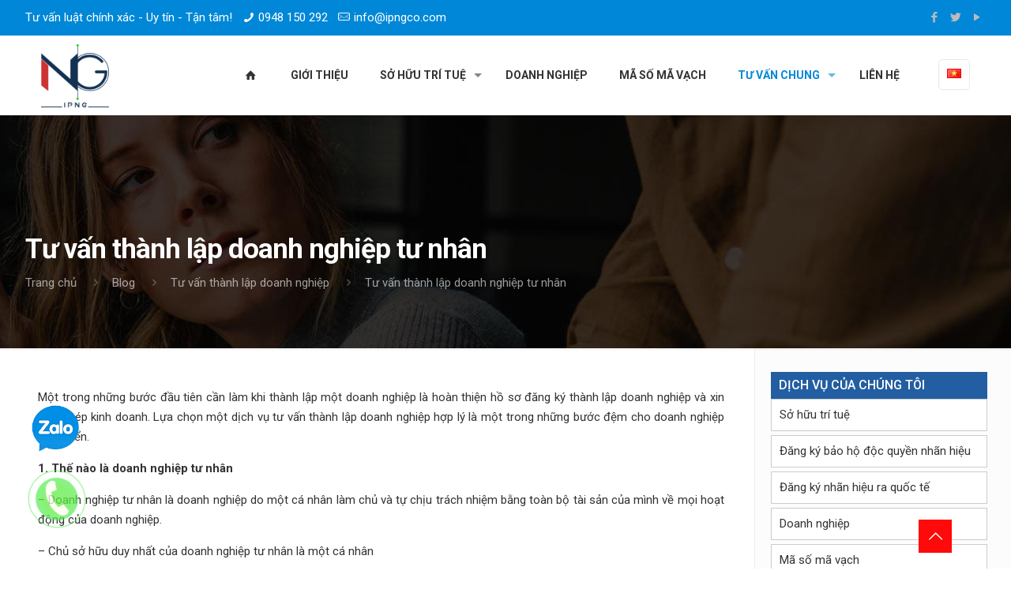

--- FILE ---
content_type: text/html; charset=UTF-8
request_url: https://luatsohuutritue.com.vn/tu-van-thanh-lap-doanh-nghiep-tu-nhan/
body_size: 24023
content:
<!DOCTYPE html>
<html lang="vi" class="no-js" itemscope itemtype="https://schema.org/Article">

<head>

<meta charset="UTF-8" />
<meta name="description" content="Là một công ty tư vấn chuyên nghiệp, Công ty TNHH Tư Vấn IPNG cung cấp các dịch vụ trong lĩnh vực Sở hữu Trí tuệ và Tư vấn kinh doanh"/>
<meta name="keywords" content="luật sở hữu trí tuệ, quyền sở hữu trí tuê, đăng ký nhãn hiệu, đăng ký logo, đăng ký thương hiệu, dịch vụ thành lập công ty, đăng ký quyền sở hữu trí tuệ, đăng ký nhãn hiệu độc quyền, tư vấn sở hữu trí tuệ, đăng ký nhãn hiệu hàng hóa, thủ tục đăng ký nhãn hiệu	, luật bản quyền và sở hữu trí tuệ, bảo vệ quyền sở hữu trí tuệ, quyền tác giả trong luật sở hữu trí tuệ"/>
<meta property="og:image" content="https://luatsohuutritue.com.vn/wp-content/uploads/2020/10/logo-luat.png"/>
<meta property="og:url" content="https://luatsohuutritue.com.vn/tu-van-thanh-lap-doanh-nghiep-tu-nhan/"/>
<meta property="og:type" content="article"/>
<meta property="og:title" content="Tư vấn thành lập doanh nghiệp tư nhân"/>
<meta property="og:description" content="Một trong những bước đầu tiên cần làm khi thành lập một doanh nghiệp là hoàn thiện hồ sơ đăng ký thành lập doanh nghiệp và […]"/>
<script>
  (function(i,s,o,g,r,a,m){i['GoogleAnalyticsObject']=r;i[r]=i[r]||function(){
  (i[r].q=i[r].q||[]).push(arguments)},i[r].l=1*new Date();a=s.createElement(o),
  m=s.getElementsByTagName(o)[0];a.async=1;a.src=g;m.parentNode.insertBefore(a,m)
  })(window,document,'script','https://www.google-analytics.com/analytics.js','ga');

  ga('create', 'UA-100466593-1', 'auto');
  ga('send', 'pageview');

</script>

<!-- Global site tag (gtag.js) - Google Analytics -->
<script async src="https://www.googletagmanager.com/gtag/js?id=G-05Q6W9ZNB1"></script>
<script>
  window.dataLayer = window.dataLayer || [];
  function gtag(){dataLayer.push(arguments);}
  gtag('js', new Date());

  gtag('config', 'G-05Q6W9ZNB1');
</script>

<!-- Google tag (gtag.js) -->
<script async src="https://www.googletagmanager.com/gtag/js?id=G-CL0E7X805E"></script>
<script>
  window.dataLayer = window.dataLayer || [];
  function gtag(){dataLayer.push(arguments);}
  gtag('js', new Date());

  gtag('config', 'G-CL0E7X805E');
</script>

<!-- Google tag (gtag.js) -->
<script async src="https://www.googletagmanager.com/gtag/js?id=AW-805953242"></script>
<script>
  window.dataLayer = window.dataLayer || [];
  function gtag(){dataLayer.push(arguments);}
  gtag('js', new Date());

  gtag('config', 'AW-805953242');
</script>

<!-- Event snippet for AutoAds Call Submit conversion page -->
<script>
  gtag('event', 'conversion', {
      'send_to': 'AW-805953242/qP2CCK-qgOQBENq9p4AD',
      'value': 1.0,
      'currency': 'VND'
  });
</script>

<!-- Event snippet for AutoAds Form Submit conversion page
In your html page, add the snippet and call gtag_report_conversion when someone clicks on the chosen link or button. -->
<script>
function gtag_report_conversion(url) {
  var callback = function () {
    if (typeof(url) != 'undefined') {
      window.location = url;
    }
  };
  gtag('event', 'conversion', {
      'send_to': 'AW-805953242/-iGfCJjLw-4BENq9p4AD',
      'value': 1.0,
      'currency': 'VND',
      'event_callback': callback
  });
  return false;
}
</script><meta name='robots' content='index, follow, max-image-preview:large, max-snippet:-1, max-video-preview:-1' />
	<style>img:is([sizes="auto" i], [sizes^="auto," i]) { contain-intrinsic-size: 3000px 1500px }</style>
	<meta name="format-detection" content="telephone=no">
<meta name="viewport" content="width=device-width, initial-scale=1, maximum-scale=1" />
<link rel="shortcut icon" href="https://luatsohuutritue.com.vn/wp-content/uploads/2020/10/logo-luat.png" type="image/x-icon" />
<link rel="apple-touch-icon" href="https://luatsohuutritue.com.vn/wp-content/uploads/2020/10/logo-luat.png" />

	<!-- This site is optimized with the Yoast SEO plugin v26.8 - https://yoast.com/product/yoast-seo-wordpress/ -->
	<title>Tư vấn thành lập doanh nghiệp tư nhân - Luật sở hữu trí tuệ</title><link rel="stylesheet" href="https://luatsohuutritue.com.vn/wp-content/cache/min/1/9e92d8a35b8169edc800694c3b80f898.css" media="all" data-minify="1" />
	<link rel="canonical" href="https://luatsohuutritue.com.vn/tu-van-thanh-lap-doanh-nghiep-tu-nhan/" />
	<meta property="og:locale" content="vi_VN" />
	<meta property="og:type" content="article" />
	<meta property="og:title" content="Tư vấn thành lập doanh nghiệp tư nhân - Luật sở hữu trí tuệ" />
	<meta property="og:description" content="Một trong những bước đầu tiên cần làm khi thành lập một doanh nghiệp là hoàn thiện hồ sơ đăng ký thành lập doanh nghiệp và […]" />
	<meta property="og:url" content="https://luatsohuutritue.com.vn/tu-van-thanh-lap-doanh-nghiep-tu-nhan/" />
	<meta property="og:site_name" content="Luật sở hữu trí tuệ" />
	<meta property="article:published_time" content="2020-10-13T18:17:43+00:00" />
	<meta property="og:image" content="https://luatsohuutritue.com.vn/wp-content/uploads/2020/10/20201013_5f85ef4ec6c23.jpg" />
	<meta property="og:image:width" content="500" />
	<meta property="og:image:height" content="333" />
	<meta property="og:image:type" content="image/jpeg" />
	<meta name="author" content="kiendt" />
	<meta name="twitter:card" content="summary_large_image" />
	<meta name="twitter:label1" content="Được viết bởi" />
	<meta name="twitter:data1" content="kiendt" />
	<meta name="twitter:label2" content="Ước tính thời gian đọc" />
	<meta name="twitter:data2" content="5 phút" />
	<script type="application/ld+json" class="yoast-schema-graph">{"@context":"https://schema.org","@graph":[{"@type":"Article","@id":"https://luatsohuutritue.com.vn/tu-van-thanh-lap-doanh-nghiep-tu-nhan/#article","isPartOf":{"@id":"https://luatsohuutritue.com.vn/tu-van-thanh-lap-doanh-nghiep-tu-nhan/"},"author":{"name":"kiendt","@id":"https://luatsohuutritue.com.vn/#/schema/person/e78a51d6336a894ee757c4c579b8bcf0"},"headline":"Tư vấn thành lập doanh nghiệp tư nhân","datePublished":"2020-10-13T18:17:43+00:00","mainEntityOfPage":{"@id":"https://luatsohuutritue.com.vn/tu-van-thanh-lap-doanh-nghiep-tu-nhan/"},"wordCount":1109,"commentCount":0,"image":{"@id":"https://luatsohuutritue.com.vn/tu-van-thanh-lap-doanh-nghiep-tu-nhan/#primaryimage"},"thumbnailUrl":"https://luatsohuutritue.com.vn/wp-content/uploads/2020/10/20201013_5f85ef4ec6c23.jpg","articleSection":["Tư vấn thành lập doanh nghiệp"],"inLanguage":"vi","potentialAction":[{"@type":"CommentAction","name":"Comment","target":["https://luatsohuutritue.com.vn/tu-van-thanh-lap-doanh-nghiep-tu-nhan/#respond"]}]},{"@type":"WebPage","@id":"https://luatsohuutritue.com.vn/tu-van-thanh-lap-doanh-nghiep-tu-nhan/","url":"https://luatsohuutritue.com.vn/tu-van-thanh-lap-doanh-nghiep-tu-nhan/","name":"Tư vấn thành lập doanh nghiệp tư nhân - Luật sở hữu trí tuệ","isPartOf":{"@id":"https://luatsohuutritue.com.vn/#website"},"primaryImageOfPage":{"@id":"https://luatsohuutritue.com.vn/tu-van-thanh-lap-doanh-nghiep-tu-nhan/#primaryimage"},"image":{"@id":"https://luatsohuutritue.com.vn/tu-van-thanh-lap-doanh-nghiep-tu-nhan/#primaryimage"},"thumbnailUrl":"https://luatsohuutritue.com.vn/wp-content/uploads/2020/10/20201013_5f85ef4ec6c23.jpg","datePublished":"2020-10-13T18:17:43+00:00","author":{"@id":"https://luatsohuutritue.com.vn/#/schema/person/e78a51d6336a894ee757c4c579b8bcf0"},"breadcrumb":{"@id":"https://luatsohuutritue.com.vn/tu-van-thanh-lap-doanh-nghiep-tu-nhan/#breadcrumb"},"inLanguage":"vi","potentialAction":[{"@type":"ReadAction","target":["https://luatsohuutritue.com.vn/tu-van-thanh-lap-doanh-nghiep-tu-nhan/"]}]},{"@type":"ImageObject","inLanguage":"vi","@id":"https://luatsohuutritue.com.vn/tu-van-thanh-lap-doanh-nghiep-tu-nhan/#primaryimage","url":"https://luatsohuutritue.com.vn/wp-content/uploads/2020/10/20201013_5f85ef4ec6c23.jpg","contentUrl":"https://luatsohuutritue.com.vn/wp-content/uploads/2020/10/20201013_5f85ef4ec6c23.jpg","width":500,"height":333},{"@type":"BreadcrumbList","@id":"https://luatsohuutritue.com.vn/tu-van-thanh-lap-doanh-nghiep-tu-nhan/#breadcrumb","itemListElement":[{"@type":"ListItem","position":1,"name":"Trang chủ","item":"https://luatsohuutritue.com.vn/"},{"@type":"ListItem","position":2,"name":"Blog","item":"https://luatsohuutritue.com.vn/blog/"},{"@type":"ListItem","position":3,"name":"Tư vấn thành lập doanh nghiệp tư nhân"}]},{"@type":"WebSite","@id":"https://luatsohuutritue.com.vn/#website","url":"https://luatsohuutritue.com.vn/","name":"Luật sở hữu trí tuệ","description":"","potentialAction":[{"@type":"SearchAction","target":{"@type":"EntryPoint","urlTemplate":"https://luatsohuutritue.com.vn/?s={search_term_string}"},"query-input":{"@type":"PropertyValueSpecification","valueRequired":true,"valueName":"search_term_string"}}],"inLanguage":"vi"},{"@type":"Person","@id":"https://luatsohuutritue.com.vn/#/schema/person/e78a51d6336a894ee757c4c579b8bcf0","name":"kiendt","image":{"@type":"ImageObject","inLanguage":"vi","@id":"https://luatsohuutritue.com.vn/#/schema/person/image/","url":"https://secure.gravatar.com/avatar/0289f5f5796ac5698481fcdf2d495dde?s=96&d=mm&r=g","contentUrl":"https://secure.gravatar.com/avatar/0289f5f5796ac5698481fcdf2d495dde?s=96&d=mm&r=g","caption":"kiendt"},"sameAs":["http://luat.kiendt.website"],"url":"https://luatsohuutritue.com.vn/author/kiendt/"}]}</script>
	<!-- / Yoast SEO plugin. -->


<link rel='dns-prefetch' href='//fonts.googleapis.com' />
<link href='https://fonts.gstatic.com' crossorigin rel='preconnect' />
<link rel="alternate" type="application/rss+xml" title="Dòng thông tin Luật sở hữu trí tuệ &raquo;" href="https://luatsohuutritue.com.vn/feed/" />
<link rel="alternate" type="application/rss+xml" title="Luật sở hữu trí tuệ &raquo; Dòng bình luận" href="https://luatsohuutritue.com.vn/comments/feed/" />
<link rel="alternate" type="application/rss+xml" title="Luật sở hữu trí tuệ &raquo; Tư vấn thành lập doanh nghiệp tư nhân Dòng bình luận" href="https://luatsohuutritue.com.vn/tu-van-thanh-lap-doanh-nghiep-tu-nhan/feed/" />

<style id='wp-emoji-styles-inline-css' type='text/css'>

	img.wp-smiley, img.emoji {
		display: inline !important;
		border: none !important;
		box-shadow: none !important;
		height: 1em !important;
		width: 1em !important;
		margin: 0 0.07em !important;
		vertical-align: -0.1em !important;
		background: none !important;
		padding: 0 !important;
	}
</style>

<style id='classic-theme-styles-inline-css' type='text/css'>
/*! This file is auto-generated */
.wp-block-button__link{color:#fff;background-color:#32373c;border-radius:9999px;box-shadow:none;text-decoration:none;padding:calc(.667em + 2px) calc(1.333em + 2px);font-size:1.125em}.wp-block-file__button{background:#32373c;color:#fff;text-decoration:none}
</style>
<style id='global-styles-inline-css' type='text/css'>
:root{--wp--preset--aspect-ratio--square: 1;--wp--preset--aspect-ratio--4-3: 4/3;--wp--preset--aspect-ratio--3-4: 3/4;--wp--preset--aspect-ratio--3-2: 3/2;--wp--preset--aspect-ratio--2-3: 2/3;--wp--preset--aspect-ratio--16-9: 16/9;--wp--preset--aspect-ratio--9-16: 9/16;--wp--preset--color--black: #000000;--wp--preset--color--cyan-bluish-gray: #abb8c3;--wp--preset--color--white: #ffffff;--wp--preset--color--pale-pink: #f78da7;--wp--preset--color--vivid-red: #cf2e2e;--wp--preset--color--luminous-vivid-orange: #ff6900;--wp--preset--color--luminous-vivid-amber: #fcb900;--wp--preset--color--light-green-cyan: #7bdcb5;--wp--preset--color--vivid-green-cyan: #00d084;--wp--preset--color--pale-cyan-blue: #8ed1fc;--wp--preset--color--vivid-cyan-blue: #0693e3;--wp--preset--color--vivid-purple: #9b51e0;--wp--preset--gradient--vivid-cyan-blue-to-vivid-purple: linear-gradient(135deg,rgba(6,147,227,1) 0%,rgb(155,81,224) 100%);--wp--preset--gradient--light-green-cyan-to-vivid-green-cyan: linear-gradient(135deg,rgb(122,220,180) 0%,rgb(0,208,130) 100%);--wp--preset--gradient--luminous-vivid-amber-to-luminous-vivid-orange: linear-gradient(135deg,rgba(252,185,0,1) 0%,rgba(255,105,0,1) 100%);--wp--preset--gradient--luminous-vivid-orange-to-vivid-red: linear-gradient(135deg,rgba(255,105,0,1) 0%,rgb(207,46,46) 100%);--wp--preset--gradient--very-light-gray-to-cyan-bluish-gray: linear-gradient(135deg,rgb(238,238,238) 0%,rgb(169,184,195) 100%);--wp--preset--gradient--cool-to-warm-spectrum: linear-gradient(135deg,rgb(74,234,220) 0%,rgb(151,120,209) 20%,rgb(207,42,186) 40%,rgb(238,44,130) 60%,rgb(251,105,98) 80%,rgb(254,248,76) 100%);--wp--preset--gradient--blush-light-purple: linear-gradient(135deg,rgb(255,206,236) 0%,rgb(152,150,240) 100%);--wp--preset--gradient--blush-bordeaux: linear-gradient(135deg,rgb(254,205,165) 0%,rgb(254,45,45) 50%,rgb(107,0,62) 100%);--wp--preset--gradient--luminous-dusk: linear-gradient(135deg,rgb(255,203,112) 0%,rgb(199,81,192) 50%,rgb(65,88,208) 100%);--wp--preset--gradient--pale-ocean: linear-gradient(135deg,rgb(255,245,203) 0%,rgb(182,227,212) 50%,rgb(51,167,181) 100%);--wp--preset--gradient--electric-grass: linear-gradient(135deg,rgb(202,248,128) 0%,rgb(113,206,126) 100%);--wp--preset--gradient--midnight: linear-gradient(135deg,rgb(2,3,129) 0%,rgb(40,116,252) 100%);--wp--preset--font-size--small: 13px;--wp--preset--font-size--medium: 20px;--wp--preset--font-size--large: 36px;--wp--preset--font-size--x-large: 42px;--wp--preset--spacing--20: 0.44rem;--wp--preset--spacing--30: 0.67rem;--wp--preset--spacing--40: 1rem;--wp--preset--spacing--50: 1.5rem;--wp--preset--spacing--60: 2.25rem;--wp--preset--spacing--70: 3.38rem;--wp--preset--spacing--80: 5.06rem;--wp--preset--shadow--natural: 6px 6px 9px rgba(0, 0, 0, 0.2);--wp--preset--shadow--deep: 12px 12px 50px rgba(0, 0, 0, 0.4);--wp--preset--shadow--sharp: 6px 6px 0px rgba(0, 0, 0, 0.2);--wp--preset--shadow--outlined: 6px 6px 0px -3px rgba(255, 255, 255, 1), 6px 6px rgba(0, 0, 0, 1);--wp--preset--shadow--crisp: 6px 6px 0px rgba(0, 0, 0, 1);}:where(.is-layout-flex){gap: 0.5em;}:where(.is-layout-grid){gap: 0.5em;}body .is-layout-flex{display: flex;}.is-layout-flex{flex-wrap: wrap;align-items: center;}.is-layout-flex > :is(*, div){margin: 0;}body .is-layout-grid{display: grid;}.is-layout-grid > :is(*, div){margin: 0;}:where(.wp-block-columns.is-layout-flex){gap: 2em;}:where(.wp-block-columns.is-layout-grid){gap: 2em;}:where(.wp-block-post-template.is-layout-flex){gap: 1.25em;}:where(.wp-block-post-template.is-layout-grid){gap: 1.25em;}.has-black-color{color: var(--wp--preset--color--black) !important;}.has-cyan-bluish-gray-color{color: var(--wp--preset--color--cyan-bluish-gray) !important;}.has-white-color{color: var(--wp--preset--color--white) !important;}.has-pale-pink-color{color: var(--wp--preset--color--pale-pink) !important;}.has-vivid-red-color{color: var(--wp--preset--color--vivid-red) !important;}.has-luminous-vivid-orange-color{color: var(--wp--preset--color--luminous-vivid-orange) !important;}.has-luminous-vivid-amber-color{color: var(--wp--preset--color--luminous-vivid-amber) !important;}.has-light-green-cyan-color{color: var(--wp--preset--color--light-green-cyan) !important;}.has-vivid-green-cyan-color{color: var(--wp--preset--color--vivid-green-cyan) !important;}.has-pale-cyan-blue-color{color: var(--wp--preset--color--pale-cyan-blue) !important;}.has-vivid-cyan-blue-color{color: var(--wp--preset--color--vivid-cyan-blue) !important;}.has-vivid-purple-color{color: var(--wp--preset--color--vivid-purple) !important;}.has-black-background-color{background-color: var(--wp--preset--color--black) !important;}.has-cyan-bluish-gray-background-color{background-color: var(--wp--preset--color--cyan-bluish-gray) !important;}.has-white-background-color{background-color: var(--wp--preset--color--white) !important;}.has-pale-pink-background-color{background-color: var(--wp--preset--color--pale-pink) !important;}.has-vivid-red-background-color{background-color: var(--wp--preset--color--vivid-red) !important;}.has-luminous-vivid-orange-background-color{background-color: var(--wp--preset--color--luminous-vivid-orange) !important;}.has-luminous-vivid-amber-background-color{background-color: var(--wp--preset--color--luminous-vivid-amber) !important;}.has-light-green-cyan-background-color{background-color: var(--wp--preset--color--light-green-cyan) !important;}.has-vivid-green-cyan-background-color{background-color: var(--wp--preset--color--vivid-green-cyan) !important;}.has-pale-cyan-blue-background-color{background-color: var(--wp--preset--color--pale-cyan-blue) !important;}.has-vivid-cyan-blue-background-color{background-color: var(--wp--preset--color--vivid-cyan-blue) !important;}.has-vivid-purple-background-color{background-color: var(--wp--preset--color--vivid-purple) !important;}.has-black-border-color{border-color: var(--wp--preset--color--black) !important;}.has-cyan-bluish-gray-border-color{border-color: var(--wp--preset--color--cyan-bluish-gray) !important;}.has-white-border-color{border-color: var(--wp--preset--color--white) !important;}.has-pale-pink-border-color{border-color: var(--wp--preset--color--pale-pink) !important;}.has-vivid-red-border-color{border-color: var(--wp--preset--color--vivid-red) !important;}.has-luminous-vivid-orange-border-color{border-color: var(--wp--preset--color--luminous-vivid-orange) !important;}.has-luminous-vivid-amber-border-color{border-color: var(--wp--preset--color--luminous-vivid-amber) !important;}.has-light-green-cyan-border-color{border-color: var(--wp--preset--color--light-green-cyan) !important;}.has-vivid-green-cyan-border-color{border-color: var(--wp--preset--color--vivid-green-cyan) !important;}.has-pale-cyan-blue-border-color{border-color: var(--wp--preset--color--pale-cyan-blue) !important;}.has-vivid-cyan-blue-border-color{border-color: var(--wp--preset--color--vivid-cyan-blue) !important;}.has-vivid-purple-border-color{border-color: var(--wp--preset--color--vivid-purple) !important;}.has-vivid-cyan-blue-to-vivid-purple-gradient-background{background: var(--wp--preset--gradient--vivid-cyan-blue-to-vivid-purple) !important;}.has-light-green-cyan-to-vivid-green-cyan-gradient-background{background: var(--wp--preset--gradient--light-green-cyan-to-vivid-green-cyan) !important;}.has-luminous-vivid-amber-to-luminous-vivid-orange-gradient-background{background: var(--wp--preset--gradient--luminous-vivid-amber-to-luminous-vivid-orange) !important;}.has-luminous-vivid-orange-to-vivid-red-gradient-background{background: var(--wp--preset--gradient--luminous-vivid-orange-to-vivid-red) !important;}.has-very-light-gray-to-cyan-bluish-gray-gradient-background{background: var(--wp--preset--gradient--very-light-gray-to-cyan-bluish-gray) !important;}.has-cool-to-warm-spectrum-gradient-background{background: var(--wp--preset--gradient--cool-to-warm-spectrum) !important;}.has-blush-light-purple-gradient-background{background: var(--wp--preset--gradient--blush-light-purple) !important;}.has-blush-bordeaux-gradient-background{background: var(--wp--preset--gradient--blush-bordeaux) !important;}.has-luminous-dusk-gradient-background{background: var(--wp--preset--gradient--luminous-dusk) !important;}.has-pale-ocean-gradient-background{background: var(--wp--preset--gradient--pale-ocean) !important;}.has-electric-grass-gradient-background{background: var(--wp--preset--gradient--electric-grass) !important;}.has-midnight-gradient-background{background: var(--wp--preset--gradient--midnight) !important;}.has-small-font-size{font-size: var(--wp--preset--font-size--small) !important;}.has-medium-font-size{font-size: var(--wp--preset--font-size--medium) !important;}.has-large-font-size{font-size: var(--wp--preset--font-size--large) !important;}.has-x-large-font-size{font-size: var(--wp--preset--font-size--x-large) !important;}
:where(.wp-block-post-template.is-layout-flex){gap: 1.25em;}:where(.wp-block-post-template.is-layout-grid){gap: 1.25em;}
:where(.wp-block-columns.is-layout-flex){gap: 2em;}:where(.wp-block-columns.is-layout-grid){gap: 2em;}
:root :where(.wp-block-pullquote){font-size: 1.5em;line-height: 1.6;}
</style>








<link rel='stylesheet' id='mfn-fonts-css' href='https://fonts.googleapis.com/css?family=Roboto%3A1%2C300%2C400%2C400italic%2C500%2C700%2C700italic&#038;font-display=swap&#038;ver=6.7.4&#038;display=swap' type='text/css' media='all' />
<style id='mfn-dynamic-inline-css' type='text/css'>
body:not(.template-slider) #Header_wrapper{background-image:url(https://luatsohuutritue.com.vn/wp-content/uploads/2018/07/home_lawyer4_header1.jpg)}
html{background-color: #ffffff;}#Wrapper,#Content{background-color: #ffffff;}body, button, span.date_label, .timeline_items li h3 span, input[type="submit"], input[type="reset"], input[type="button"],input[type="text"], input[type="password"], input[type="tel"], input[type="email"], textarea, select, .offer_li .title h3 {font-family: "Roboto", Helvetica, Arial, sans-serif;}#menu > ul > li > a, a.action_button, #overlay-menu ul li a {font-family: "Roboto", Helvetica, Arial, sans-serif;}#Subheader .title {font-family: "Roboto", Helvetica, Arial, sans-serif;}h1, h2, h3, h4, .text-logo #logo {font-family: "Roboto", Helvetica, Arial, sans-serif;}h5, h6 {font-family: "Roboto", Helvetica, Arial, sans-serif;}blockquote {font-family: "Roboto", Helvetica, Arial, sans-serif;}.chart_box .chart .num, .counter .desc_wrapper .number-wrapper, .how_it_works .image .number,.pricing-box .plan-header .price, .quick_fact .number-wrapper, .woocommerce .product div.entry-summary .price {font-family: "Roboto", Helvetica, Arial, sans-serif;}body {font-size: 15px;line-height: 25px;font-weight: 400;letter-spacing: 0px;}.big {font-size: 17px;line-height: 27px;font-weight: 400;letter-spacing: 0px;}#menu > ul > li > a, a.action_button, #overlay-menu ul li a{font-size: 16px;font-weight: 700;letter-spacing: 0px;}#overlay-menu ul li a{line-height: 24px;}#Subheader .title {font-size: 35px;line-height: 40px;font-weight: 700;letter-spacing: -1px;}h1, .text-logo #logo {font-size: 40px;line-height: 50px;font-weight: 700;letter-spacing: -1px;}h2 {font-size: 30px;line-height: 40px;font-weight: 600;letter-spacing: 0px;}h3 {font-size: 25px;line-height: 37px;font-weight: 600;letter-spacing: 0px;}h4 {font-size: 22px;line-height: 32px;font-weight: 400;letter-spacing: 0px;}h5 {font-size: 19px;line-height: 29px;font-weight: 600;letter-spacing: 0px;}h6 {font-size: 16px;line-height: 26px;font-weight: 600;letter-spacing: 5px;}#Intro .intro-title {font-size: 70px;line-height: 70px;font-weight: 400;letter-spacing: 0px;}@media only screen and (min-width: 768px) and (max-width: 959px){body {font-size: 13px;line-height: 21px;letter-spacing: 0px;}.big {font-size: 14px;line-height: 23px;letter-spacing: 0px;}#menu > ul > li > a, a.action_button, #overlay-menu ul li a {font-size: 14px;letter-spacing: 0px;}#overlay-menu ul li a{line-height: 21px;letter-spacing: 0px;}#Subheader .title {font-size: 30px;line-height: 34px;letter-spacing: -1px;}h1, .text-logo #logo {font-size: 34px;line-height: 43px;letter-spacing: -1px;}h2 {font-size: 26px;line-height: 34px;letter-spacing: 0px;}h3 {font-size: 21px;line-height: 31px;letter-spacing: 0px;}h4 {font-size: 19px;line-height: 27px;letter-spacing: 0px;}h5 {font-size: 16px;line-height: 25px;letter-spacing: 0px;}h6 {font-size: 14px;line-height: 22px;letter-spacing: 4px;}#Intro .intro-title {font-size: 60px;line-height: 60px;letter-spacing: 0px;}blockquote { font-size: 15px;}.chart_box .chart .num { font-size: 45px; line-height: 45px; }.counter .desc_wrapper .number-wrapper { font-size: 45px; line-height: 45px;}.counter .desc_wrapper .title { font-size: 14px; line-height: 18px;}.faq .question .title { font-size: 14px; }.fancy_heading .title { font-size: 38px; line-height: 38px; }.offer .offer_li .desc_wrapper .title h3 { font-size: 32px; line-height: 32px; }.offer_thumb_ul li.offer_thumb_li .desc_wrapper .title h3 {font-size: 32px; line-height: 32px; }.pricing-box .plan-header h2 { font-size: 27px; line-height: 27px; }.pricing-box .plan-header .price > span { font-size: 40px; line-height: 40px; }.pricing-box .plan-header .price sup.currency { font-size: 18px; line-height: 18px; }.pricing-box .plan-header .price sup.period { font-size: 14px; line-height: 14px;}.quick_fact .number { font-size: 80px; line-height: 80px;}.trailer_box .desc h2 { font-size: 27px; line-height: 27px; }.widget > h3 { font-size: 17px; line-height: 20px; }}@media only screen and (min-width: 480px) and (max-width: 767px){body {font-size: 13px;line-height: 19px;letter-spacing: 0px;}.big {font-size: 13px;line-height: 20px;letter-spacing: 0px;}#menu > ul > li > a, a.action_button, #overlay-menu ul li a {font-size: 13px;letter-spacing: 0px;}#overlay-menu ul li a{line-height: 19.5px;letter-spacing: 0px;}#Subheader .title {font-size: 26px;line-height: 30px;letter-spacing: -1px;}h1, .text-logo #logo {font-size: 30px;line-height: 38px;letter-spacing: -1px;}h2 {font-size: 23px;line-height: 30px;letter-spacing: 0px;}h3 {font-size: 19px;line-height: 28px;letter-spacing: 0px;}h4 {font-size: 17px;line-height: 24px;letter-spacing: 0px;}h5 {font-size: 14px;line-height: 22px;letter-spacing: 0px;}h6 {font-size: 13px;line-height: 20px;letter-spacing: 4px;}#Intro .intro-title {font-size: 53px;line-height: 53px;letter-spacing: 0px;}blockquote { font-size: 14px;}.chart_box .chart .num { font-size: 40px; line-height: 40px; }.counter .desc_wrapper .number-wrapper { font-size: 40px; line-height: 40px;}.counter .desc_wrapper .title { font-size: 13px; line-height: 16px;}.faq .question .title { font-size: 13px; }.fancy_heading .title { font-size: 34px; line-height: 34px; }.offer .offer_li .desc_wrapper .title h3 { font-size: 28px; line-height: 28px; }.offer_thumb_ul li.offer_thumb_li .desc_wrapper .title h3 {font-size: 28px; line-height: 28px; }.pricing-box .plan-header h2 { font-size: 24px; line-height: 24px; }.pricing-box .plan-header .price > span { font-size: 34px; line-height: 34px; }.pricing-box .plan-header .price sup.currency { font-size: 16px; line-height: 16px; }.pricing-box .plan-header .price sup.period { font-size: 13px; line-height: 13px;}.quick_fact .number { font-size: 70px; line-height: 70px;}.trailer_box .desc h2 { font-size: 24px; line-height: 24px; }.widget > h3 { font-size: 16px; line-height: 19px; }}@media only screen and (max-width: 479px){body {font-size: 13px;line-height: 19px;letter-spacing: 0px;}.big {font-size: 13px;line-height: 19px;letter-spacing: 0px;}#menu > ul > li > a, a.action_button, #overlay-menu ul li a {font-size: 13px;letter-spacing: 0px;}#overlay-menu ul li a{line-height: 19.5px;letter-spacing: 0px;}#Subheader .title {font-size: 21px;line-height: 24px;letter-spacing: -1px;}h1, .text-logo #logo {font-size: 24px;line-height: 30px;letter-spacing: -1px;}h2 {font-size: 18px;line-height: 24px;letter-spacing: 0px;}h3 {font-size: 15px;line-height: 22px;letter-spacing: 0px;}h4 {font-size: 13px;line-height: 19px;letter-spacing: 0px;}h5 {font-size: 13px;line-height: 19px;letter-spacing: 0px;}h6 {font-size: 13px;line-height: 19px;letter-spacing: 3px;}#Intro .intro-title {font-size: 42px;line-height: 42px;letter-spacing: 0px;}blockquote { font-size: 13px;}.chart_box .chart .num { font-size: 35px; line-height: 35px; }.counter .desc_wrapper .number-wrapper { font-size: 35px; line-height: 35px;}.counter .desc_wrapper .title { font-size: 13px; line-height: 26px;}.faq .question .title { font-size: 13px; }.fancy_heading .title { font-size: 30px; line-height: 30px; }.offer .offer_li .desc_wrapper .title h3 { font-size: 26px; line-height: 26px; }.offer_thumb_ul li.offer_thumb_li .desc_wrapper .title h3 {font-size: 26px; line-height: 26px; }.pricing-box .plan-header h2 { font-size: 21px; line-height: 21px; }.pricing-box .plan-header .price > span { font-size: 32px; line-height: 32px; }.pricing-box .plan-header .price sup.currency { font-size: 14px; line-height: 14px; }.pricing-box .plan-header .price sup.period { font-size: 13px; line-height: 13px;}.quick_fact .number { font-size: 60px; line-height: 60px;}.trailer_box .desc h2 { font-size: 21px; line-height: 21px; }.widget > h3 { font-size: 15px; line-height: 18px; }}.with_aside .sidebar.columns {width: 25%;}.with_aside .sections_group {width: 75%;}.aside_both .sidebar.columns {width: 20%;}.aside_both .sidebar.sidebar-1{margin-left: -80%;}.aside_both .sections_group {width: 60%;margin-left: 20%;}@media only screen and (min-width:1240px){#Wrapper, .with_aside .content_wrapper {max-width: 1260px;}.section_wrapper, .container {max-width: 1240px;}.layout-boxed.header-boxed #Top_bar.is-sticky{max-width: 1260px;}}@media only screen and (max-width: 767px){.section_wrapper,.container,.four.columns .widget-area { max-width: 480px !important; }}.button-default .button, .button-flat .button, .button-round .button {background-color: #000000;color: #ffffff;}.button-stroke .button {border-color: #000000;color: #ffffff;}.button-stroke .button:hover{background-color: #000000;color: #fff;}.button-default .button_theme, .button-default button,.button-default input[type="button"], .button-default input[type="reset"], .button-default input[type="submit"],.button-flat .button_theme, .button-flat button,.button-flat input[type="button"], .button-flat input[type="reset"], .button-flat input[type="submit"],.button-round .button_theme, .button-round button,.button-round input[type="button"], .button-round input[type="reset"], .button-round input[type="submit"],.woocommerce #respond input#submit,.woocommerce a.button:not(.default),.woocommerce button.button,.woocommerce input.button,.woocommerce #respond input#submit:hover, .woocommerce a.button:hover, .woocommerce button.button:hover, .woocommerce input.button:hover{color: #ffffff;}.button-stroke .button_theme:hover,.button-stroke button:hover, .button-stroke input[type="submit"]:hover, .button-stroke input[type="reset"]:hover, .button-stroke input[type="button"]:hover,.button-stroke .woocommerce #respond input#submit:hover,.button-stroke .woocommerce a.button:not(.default):hover,.button-stroke .woocommerce button.button:hover,.button-stroke.woocommerce input.button:hover {color: #ffffff !important;}.button-stroke .button_theme:hover .button_icon i{color: #ffffff !important;}.button-default .single_add_to_cart_button, .button-flat .single_add_to_cart_button, .button-round .single_add_to_cart_button,.button-default .woocommerce .button:disabled, .button-flat .woocommerce .button:disabled, .button-round .woocommerce .button:disabled,.button-default .woocommerce .button.alt .button-flat .woocommerce .button.alt, .button-round .woocommerce .button.alt,.button-default a.remove, .button-flat a.remove, .button-round a.remove{color: #ffffff!important;}.action_button, .action_button:hover{background-color: #f7f7f7;color: #747474;}.button-stroke a.action_button{border-color: #f7f7f7;}.button-stroke a.action_button:hover{background-color: #f7f7f7!important;}.footer_button{color: #ffffff!important;background: #ff0a0a;}.button-stroke .footer_button{border-color: #ff0a0a;}.button-stroke .footer_button:hover{background-color: #ff0a0a !important;}.button-custom .button,.button-custom .action_button,.button-custom .footer_button,.button-custom button,.button-custom input[type="button"],.button-custom input[type="reset"],.button-custom input[type="submit"],.button-custom .woocommerce #respond input#submit,.button-custom .woocommerce a.button,.button-custom .woocommerce button.button,.button-custom .woocommerce input.button{font-family: Arial;font-size: 14px;line-height: 14px;font-weight: 400;letter-spacing: 0px;padding: 12px 20px 12px 20px;border-width: 0px;border-radius: 0px;}.button-custom .button{color: #626262;background-color: #dbdddf;border-color: transparent;}.button-custom .button:hover{color: #626262;background-color: #d3d3d3;border-color: transparent;}.button-custom .button_theme,.button-custom button,.button-custom input[type="button"],.button-custom input[type="reset"],.button-custom input[type="submit"],.button-custom .woocommerce #respond input#submit,.button-custom .woocommerce a.button:not(.default),.button-custom .woocommerce button.button,.button-custom .woocommerce input.button{color: #ffffff;background-color: #0095eb;border-color: transparent;}.button-custom .button_theme:hover,.button-custom button:hover,.button-custom input[type="button"]:hover,.button-custom input[type="reset"]:hover,.button-custom input[type="submit"]:hover,.button-custom .woocommerce #respond input#submit:hover,.button-custom .woocommerce a.button:not(.default):hover,.button-custom .woocommerce button.button:hover,.button-custom .woocommerce input.button:hover{color: #ffffff;background-color: #007cc3;border-color: transparent;}.button-custom .action_button{color: #626262;background-color: #dbdddf;border-color: transparent;}.button-custom .action_button:hover{color: #626262;background-color: #d3d3d3;border-color: transparent;}.button-custom .single_add_to_cart_button,.button-custom .woocommerce .button:disabled,.button-custom .woocommerce .button.alt,.button-custom a.remove{line-height: 14px!important;padding: 12px 20px 12px 20px!important;color: #ffffff!important;background-color: #0095eb!important;}.button-custom .single_add_to_cart_button:hover,.button-custom .woocommerce .button:disabled:hover,.button-custom .woocommerce .button.alt:hover,.button-custom a.remove:hover{color: #ffffff!important;background-color: #007cc3!important;}#Top_bar #logo,.header-fixed #Top_bar #logo,.header-plain #Top_bar #logo,.header-transparent #Top_bar #logo {height: 80px;line-height: 80px;padding: 10px 0;}.logo-overflow #Top_bar:not(.is-sticky) .logo {height: 100px;}#Top_bar .menu > li > a {padding: 20px 0;}.menu-highlight:not(.header-creative) #Top_bar .menu > li > a {margin: 25px 0;}.header-plain:not(.menu-highlight) #Top_bar .menu > li > a span:not(.description) {line-height: 100px;}.header-fixed #Top_bar .menu > li > a {padding: 35px 0;}#Top_bar .top_bar_right,.header-plain #Top_bar .top_bar_right {height: 100px;}#Top_bar .top_bar_right_wrapper {top: 30px;}.header-plain #Top_bar a#header_cart,.header-plain #Top_bar a#search_button,.header-plain #Top_bar .wpml-languages,.header-plain #Top_bar a.action_button {line-height: 100px;}@media only screen and (max-width: 767px){#Top_bar a.responsive-menu-toggle {top: 50px;}.mobile-header-mini #Top_bar #logo{height:50px!important;line-height:50px!important;margin:5px 0;}}.twentytwenty-before-label::before{content:"Trước"}.twentytwenty-after-label::before{content:"Sau"}#Side_slide{right:-250px;width:250px;}#Side_slide.left{left:-250px;}.blog-teaser li .desc-wrapper .desc{background-position-y:-1px;}@media only screen and (min-width: 1240px){body:not(.header-simple) #Top_bar #menu{display:block!important}.tr-menu #Top_bar #menu{background:none!important}#Top_bar .menu > li > ul.mfn-megamenu{width:984px}#Top_bar .menu > li > ul.mfn-megamenu > li{float:left}#Top_bar .menu > li > ul.mfn-megamenu > li.mfn-megamenu-cols-1{width:100%}#Top_bar .menu > li > ul.mfn-megamenu > li.mfn-megamenu-cols-2{width:50%}#Top_bar .menu > li > ul.mfn-megamenu > li.mfn-megamenu-cols-3{width:33.33%}#Top_bar .menu > li > ul.mfn-megamenu > li.mfn-megamenu-cols-4{width:25%}#Top_bar .menu > li > ul.mfn-megamenu > li.mfn-megamenu-cols-5{width:20%}#Top_bar .menu > li > ul.mfn-megamenu > li.mfn-megamenu-cols-6{width:16.66%}#Top_bar .menu > li > ul.mfn-megamenu > li > ul{display:block!important;position:inherit;left:auto;top:auto;border-width:0 1px 0 0}#Top_bar .menu > li > ul.mfn-megamenu > li:last-child > ul{border:0}#Top_bar .menu > li > ul.mfn-megamenu > li > ul li{width:auto}#Top_bar .menu > li > ul.mfn-megamenu a.mfn-megamenu-title{text-transform:uppercase;font-weight:400;background:none}#Top_bar .menu > li > ul.mfn-megamenu a .menu-arrow{display:none}.menuo-right #Top_bar .menu > li > ul.mfn-megamenu{left:auto;right:0}.menuo-right #Top_bar .menu > li > ul.mfn-megamenu-bg{box-sizing:border-box}#Top_bar .menu > li > ul.mfn-megamenu-bg{padding:20px 166px 20px 20px;background-repeat:no-repeat;background-position:right bottom}.rtl #Top_bar .menu > li > ul.mfn-megamenu-bg{padding-left:166px;padding-right:20px;background-position:left bottom}#Top_bar .menu > li > ul.mfn-megamenu-bg > li{background:none}#Top_bar .menu > li > ul.mfn-megamenu-bg > li a{border:none}#Top_bar .menu > li > ul.mfn-megamenu-bg > li > ul{background:none!important;-webkit-box-shadow:0 0 0 0;-moz-box-shadow:0 0 0 0;box-shadow:0 0 0 0}.mm-vertical #Top_bar .container{position:relative;}.mm-vertical #Top_bar .top_bar_left{position:static;}.mm-vertical #Top_bar .menu > li ul{box-shadow:0 0 0 0 transparent!important;background-image:none;}.mm-vertical #Top_bar .menu > li > ul.mfn-megamenu{width:98%!important;margin:0 1%;padding:20px 0;}.mm-vertical.header-plain #Top_bar .menu > li > ul.mfn-megamenu{width:100%!important;margin:0;}.mm-vertical #Top_bar .menu > li > ul.mfn-megamenu > li{display:table-cell;float:none!important;width:10%;padding:0 15px;border-right:1px solid rgba(0, 0, 0, 0.05);}.mm-vertical #Top_bar .menu > li > ul.mfn-megamenu > li:last-child{border-right-width:0}.mm-vertical #Top_bar .menu > li > ul.mfn-megamenu > li.hide-border{border-right-width:0}.mm-vertical #Top_bar .menu > li > ul.mfn-megamenu > li a{border-bottom-width:0;padding:9px 15px;line-height:120%;}.mm-vertical #Top_bar .menu > li > ul.mfn-megamenu a.mfn-megamenu-title{font-weight:700;}.rtl .mm-vertical #Top_bar .menu > li > ul.mfn-megamenu > li:first-child{border-right-width:0}.rtl .mm-vertical #Top_bar .menu > li > ul.mfn-megamenu > li:last-child{border-right-width:1px}.header-plain:not(.menuo-right) #Header .top_bar_left{width:auto!important}.header-stack.header-center #Top_bar #menu{display:inline-block!important}.header-simple #Top_bar #menu{display:none;height:auto;width:300px;bottom:auto;top:100%;right:1px;position:absolute;margin:0}.header-simple #Header a.responsive-menu-toggle{display:block;right:10px}.header-simple #Top_bar #menu > ul{width:100%;float:left}.header-simple #Top_bar #menu ul li{width:100%;padding-bottom:0;border-right:0;position:relative}.header-simple #Top_bar #menu ul li a{padding:0 20px;margin:0;display:block;height:auto;line-height:normal;border:none}.header-simple #Top_bar #menu ul li a:after{display:none}.header-simple #Top_bar #menu ul li a span{border:none;line-height:44px;display:inline;padding:0}.header-simple #Top_bar #menu ul li.submenu .menu-toggle{display:block;position:absolute;right:0;top:0;width:44px;height:44px;line-height:44px;font-size:30px;font-weight:300;text-align:center;cursor:pointer;color:#444;opacity:0.33;}.header-simple #Top_bar #menu ul li.submenu .menu-toggle:after{content:"+"}.header-simple #Top_bar #menu ul li.hover > .menu-toggle:after{content:"-"}.header-simple #Top_bar #menu ul li.hover a{border-bottom:0}.header-simple #Top_bar #menu ul.mfn-megamenu li .menu-toggle{display:none}.header-simple #Top_bar #menu ul li ul{position:relative!important;left:0!important;top:0;padding:0;margin:0!important;width:auto!important;background-image:none}.header-simple #Top_bar #menu ul li ul li{width:100%!important;display:block;padding:0;}.header-simple #Top_bar #menu ul li ul li a{padding:0 20px 0 30px}.header-simple #Top_bar #menu ul li ul li a .menu-arrow{display:none}.header-simple #Top_bar #menu ul li ul li a span{padding:0}.header-simple #Top_bar #menu ul li ul li a span:after{display:none!important}.header-simple #Top_bar .menu > li > ul.mfn-megamenu a.mfn-megamenu-title{text-transform:uppercase;font-weight:400}.header-simple #Top_bar .menu > li > ul.mfn-megamenu > li > ul{display:block!important;position:inherit;left:auto;top:auto}.header-simple #Top_bar #menu ul li ul li ul{border-left:0!important;padding:0;top:0}.header-simple #Top_bar #menu ul li ul li ul li a{padding:0 20px 0 40px}.rtl.header-simple #Top_bar #menu{left:1px;right:auto}.rtl.header-simple #Top_bar a.responsive-menu-toggle{left:10px;right:auto}.rtl.header-simple #Top_bar #menu ul li.submenu .menu-toggle{left:0;right:auto}.rtl.header-simple #Top_bar #menu ul li ul{left:auto!important;right:0!important}.rtl.header-simple #Top_bar #menu ul li ul li a{padding:0 30px 0 20px}.rtl.header-simple #Top_bar #menu ul li ul li ul li a{padding:0 40px 0 20px}.menu-highlight #Top_bar .menu > li{margin:0 2px}.menu-highlight:not(.header-creative) #Top_bar .menu > li > a{margin:20px 0;padding:0;-webkit-border-radius:5px;border-radius:5px}.menu-highlight #Top_bar .menu > li > a:after{display:none}.menu-highlight #Top_bar .menu > li > a span:not(.description){line-height:50px}.menu-highlight #Top_bar .menu > li > a span.description{display:none}.menu-highlight.header-stack #Top_bar .menu > li > a{margin:10px 0!important}.menu-highlight.header-stack #Top_bar .menu > li > a span:not(.description){line-height:40px}.menu-highlight.header-transparent #Top_bar .menu > li > a{margin:5px 0}.menu-highlight.header-simple #Top_bar #menu ul li,.menu-highlight.header-creative #Top_bar #menu ul li{margin:0}.menu-highlight.header-simple #Top_bar #menu ul li > a,.menu-highlight.header-creative #Top_bar #menu ul li > a{-webkit-border-radius:0;border-radius:0}.menu-highlight:not(.header-fixed):not(.header-simple) #Top_bar.is-sticky .menu > li > a{margin:10px 0!important;padding:5px 0!important}.menu-highlight:not(.header-fixed):not(.header-simple) #Top_bar.is-sticky .menu > li > a span{line-height:30px!important}.header-modern.menu-highlight.menuo-right .menu_wrapper{margin-right:20px}.menu-line-below #Top_bar .menu > li > a:after{top:auto;bottom:-4px}.menu-line-below #Top_bar.is-sticky .menu > li > a:after{top:auto;bottom:-4px}.menu-line-below-80 #Top_bar:not(.is-sticky) .menu > li > a:after{height:4px;left:10%;top:50%;margin-top:20px;width:80%}.menu-line-below-80-1 #Top_bar:not(.is-sticky) .menu > li > a:after{height:1px;left:10%;top:50%;margin-top:20px;width:80%}.menu-link-color #Top_bar .menu > li > a:after{display:none!important}.menu-arrow-top #Top_bar .menu > li > a:after{background:none repeat scroll 0 0 rgba(0,0,0,0)!important;border-color:#ccc transparent transparent;border-style:solid;border-width:7px 7px 0;display:block;height:0;left:50%;margin-left:-7px;top:0!important;width:0}.menu-arrow-top #Top_bar.is-sticky .menu > li > a:after{top:0!important}.menu-arrow-bottom #Top_bar .menu > li > a:after{background:none!important;border-color:transparent transparent #ccc;border-style:solid;border-width:0 7px 7px;display:block;height:0;left:50%;margin-left:-7px;top:auto;bottom:0;width:0}.menu-arrow-bottom #Top_bar.is-sticky .menu > li > a:after{top:auto;bottom:0}.menuo-no-borders #Top_bar .menu > li > a span{border-width:0!important}.menuo-no-borders #Header_creative #Top_bar .menu > li > a span{border-bottom-width:0}.menuo-no-borders.header-plain #Top_bar a#header_cart,.menuo-no-borders.header-plain #Top_bar a#search_button,.menuo-no-borders.header-plain #Top_bar .wpml-languages,.menuo-no-borders.header-plain #Top_bar a.action_button{border-width:0}.menuo-right #Top_bar .menu_wrapper{float:right}.menuo-right.header-stack:not(.header-center) #Top_bar .menu_wrapper{margin-right:150px}body.header-creative{padding-left:50px}body.header-creative.header-open{padding-left:250px}body.error404,body.under-construction,body.template-blank{padding-left:0!important}.header-creative.footer-fixed #Footer,.header-creative.footer-sliding #Footer,.header-creative.footer-stick #Footer.is-sticky{box-sizing:border-box;padding-left:50px;}.header-open.footer-fixed #Footer,.header-open.footer-sliding #Footer,.header-creative.footer-stick #Footer.is-sticky{padding-left:250px;}.header-rtl.header-creative.footer-fixed #Footer,.header-rtl.header-creative.footer-sliding #Footer,.header-rtl.header-creative.footer-stick #Footer.is-sticky{padding-left:0;padding-right:50px;}.header-rtl.header-open.footer-fixed #Footer,.header-rtl.header-open.footer-sliding #Footer,.header-rtl.header-creative.footer-stick #Footer.is-sticky{padding-right:250px;}#Header_creative{background-color:#fff;position:fixed;width:250px;height:100%;left:-200px;top:0;z-index:9002;-webkit-box-shadow:2px 0 4px 2px rgba(0,0,0,.15);box-shadow:2px 0 4px 2px rgba(0,0,0,.15)}#Header_creative .container{width:100%}#Header_creative .creative-wrapper{opacity:0;margin-right:50px}#Header_creative a.creative-menu-toggle{display:block;width:34px;height:34px;line-height:34px;font-size:22px;text-align:center;position:absolute;top:10px;right:8px;border-radius:3px}.admin-bar #Header_creative a.creative-menu-toggle{top:42px}#Header_creative #Top_bar{position:static;width:100%}#Header_creative #Top_bar .top_bar_left{width:100%!important;float:none}#Header_creative #Top_bar .top_bar_right{width:100%!important;float:none;height:auto;margin-bottom:35px;text-align:center;padding:0 20px;top:0;-webkit-box-sizing:border-box;-moz-box-sizing:border-box;box-sizing:border-box}#Header_creative #Top_bar .top_bar_right:before{display:none}#Header_creative #Top_bar .top_bar_right_wrapper{top:0}#Header_creative #Top_bar .logo{float:none;text-align:center;margin:15px 0}#Header_creative #Top_bar #menu{background-color:transparent}#Header_creative #Top_bar .menu_wrapper{float:none;margin:0 0 30px}#Header_creative #Top_bar .menu > li{width:100%;float:none;position:relative}#Header_creative #Top_bar .menu > li > a{padding:0;text-align:center}#Header_creative #Top_bar .menu > li > a:after{display:none}#Header_creative #Top_bar .menu > li > a span{border-right:0;border-bottom-width:1px;line-height:38px}#Header_creative #Top_bar .menu li ul{left:100%;right:auto;top:0;box-shadow:2px 2px 2px 0 rgba(0,0,0,0.03);-webkit-box-shadow:2px 2px 2px 0 rgba(0,0,0,0.03)}#Header_creative #Top_bar .menu > li > ul.mfn-megamenu{margin:0;width:700px!important;}#Header_creative #Top_bar .menu > li > ul.mfn-megamenu > li > ul{left:0}#Header_creative #Top_bar .menu li ul li a{padding-top:9px;padding-bottom:8px}#Header_creative #Top_bar .menu li ul li ul{top:0}#Header_creative #Top_bar .menu > li > a span.description{display:block;font-size:13px;line-height:28px!important;clear:both}#Header_creative #Top_bar .search_wrapper{left:100%;top:auto;bottom:0}#Header_creative #Top_bar a#header_cart{display:inline-block;float:none;top:3px}#Header_creative #Top_bar a#search_button{display:inline-block;float:none;top:3px}#Header_creative #Top_bar .wpml-languages{display:inline-block;float:none;top:0}#Header_creative #Top_bar .wpml-languages.enabled:hover a.active{padding-bottom:11px}#Header_creative #Top_bar .action_button{display:inline-block;float:none;top:16px;margin:0}#Header_creative #Top_bar .banner_wrapper{display:block;text-align:center}#Header_creative #Top_bar .banner_wrapper img{max-width:100%;height:auto;display:inline-block}#Header_creative #Action_bar{display:none;position:absolute;bottom:0;top:auto;clear:both;padding:0 20px;box-sizing:border-box}#Header_creative #Action_bar .contact_details{text-align:center;margin-bottom:20px}#Header_creative #Action_bar .contact_details li{padding:0}#Header_creative #Action_bar .social{float:none;text-align:center;padding:5px 0 15px}#Header_creative #Action_bar .social li{margin-bottom:2px}#Header_creative #Action_bar .social-menu{float:none;text-align:center}#Header_creative #Action_bar .social-menu li{border-color:rgba(0,0,0,.1)}#Header_creative .social li a{color:rgba(0,0,0,.5)}#Header_creative .social li a:hover{color:#000}#Header_creative .creative-social{position:absolute;bottom:10px;right:0;width:50px}#Header_creative .creative-social li{display:block;float:none;width:100%;text-align:center;margin-bottom:5px}.header-creative .fixed-nav.fixed-nav-prev{margin-left:50px}.header-creative.header-open .fixed-nav.fixed-nav-prev{margin-left:250px}.menuo-last #Header_creative #Top_bar .menu li.last ul{top:auto;bottom:0}.header-open #Header_creative{left:0}.header-open #Header_creative .creative-wrapper{opacity:1;margin:0!important;}.header-open #Header_creative .creative-menu-toggle,.header-open #Header_creative .creative-social{display:none}.header-open #Header_creative #Action_bar{display:block}body.header-rtl.header-creative{padding-left:0;padding-right:50px}.header-rtl #Header_creative{left:auto;right:-200px}.header-rtl #Header_creative .creative-wrapper{margin-left:50px;margin-right:0}.header-rtl #Header_creative a.creative-menu-toggle{left:8px;right:auto}.header-rtl #Header_creative .creative-social{left:0;right:auto}.header-rtl #Footer #back_to_top.sticky{right:125px}.header-rtl #popup_contact{right:70px}.header-rtl #Header_creative #Top_bar .menu li ul{left:auto;right:100%}.header-rtl #Header_creative #Top_bar .search_wrapper{left:auto;right:100%;}.header-rtl .fixed-nav.fixed-nav-prev{margin-left:0!important}.header-rtl .fixed-nav.fixed-nav-next{margin-right:50px}body.header-rtl.header-creative.header-open{padding-left:0;padding-right:250px!important}.header-rtl.header-open #Header_creative{left:auto;right:0}.header-rtl.header-open #Footer #back_to_top.sticky{right:325px}.header-rtl.header-open #popup_contact{right:270px}.header-rtl.header-open .fixed-nav.fixed-nav-next{margin-right:250px}#Header_creative.active{left:-1px;}.header-rtl #Header_creative.active{left:auto;right:-1px;}#Header_creative.active .creative-wrapper{opacity:1;margin:0}.header-creative .vc_row[data-vc-full-width]{padding-left:50px}.header-creative.header-open .vc_row[data-vc-full-width]{padding-left:250px}.header-open .vc_parallax .vc_parallax-inner { left:auto; width: calc(100% - 250px); }.header-open.header-rtl .vc_parallax .vc_parallax-inner { left:0; right:auto; }#Header_creative.scroll{height:100%;overflow-y:auto}#Header_creative.scroll:not(.dropdown) .menu li ul{display:none!important}#Header_creative.scroll #Action_bar{position:static}#Header_creative.dropdown{outline:none}#Header_creative.dropdown #Top_bar .menu_wrapper{float:left}#Header_creative.dropdown #Top_bar #menu ul li{position:relative;float:left}#Header_creative.dropdown #Top_bar #menu ul li a:after{display:none}#Header_creative.dropdown #Top_bar #menu ul li a span{line-height:38px;padding:0}#Header_creative.dropdown #Top_bar #menu ul li.submenu .menu-toggle{display:block;position:absolute;right:0;top:0;width:38px;height:38px;line-height:38px;font-size:26px;font-weight:300;text-align:center;cursor:pointer;color:#444;opacity:0.33;}#Header_creative.dropdown #Top_bar #menu ul li.submenu .menu-toggle:after{content:"+"}#Header_creative.dropdown #Top_bar #menu ul li.hover > .menu-toggle:after{content:"-"}#Header_creative.dropdown #Top_bar #menu ul li.hover a{border-bottom:0}#Header_creative.dropdown #Top_bar #menu ul.mfn-megamenu li .menu-toggle{display:none}#Header_creative.dropdown #Top_bar #menu ul li ul{position:relative!important;left:0!important;top:0;padding:0;margin-left:0!important;width:auto!important;background-image:none}#Header_creative.dropdown #Top_bar #menu ul li ul li{width:100%!important}#Header_creative.dropdown #Top_bar #menu ul li ul li a{padding:0 10px;text-align:center}#Header_creative.dropdown #Top_bar #menu ul li ul li a .menu-arrow{display:none}#Header_creative.dropdown #Top_bar #menu ul li ul li a span{padding:0}#Header_creative.dropdown #Top_bar #menu ul li ul li a span:after{display:none!important}#Header_creative.dropdown #Top_bar .menu > li > ul.mfn-megamenu a.mfn-megamenu-title{text-transform:uppercase;font-weight:400}#Header_creative.dropdown #Top_bar .menu > li > ul.mfn-megamenu > li > ul{display:block!important;position:inherit;left:auto;top:auto}#Header_creative.dropdown #Top_bar #menu ul li ul li ul{border-left:0!important;padding:0;top:0}#Header_creative{transition: left .5s ease-in-out, right .5s ease-in-out;}#Header_creative .creative-wrapper{transition: opacity .5s ease-in-out, margin 0s ease-in-out .5s;}#Header_creative.active .creative-wrapper{transition: opacity .5s ease-in-out, margin 0s ease-in-out;}}@media only screen and (min-width: 768px){#Top_bar.is-sticky{position:fixed!important;width:100%;left:0;top:-60px;height:60px;z-index:701;background:#fff;opacity:.97;-webkit-box-shadow:0 2px 5px 0 rgba(0,0,0,0.1);-moz-box-shadow:0 2px 5px 0 rgba(0,0,0,0.1);box-shadow:0 2px 5px 0 rgba(0,0,0,0.1)}.layout-boxed.header-boxed #Top_bar.is-sticky{max-width:1240px;left:50%;-webkit-transform:translateX(-50%);transform:translateX(-50%)}#Top_bar.is-sticky .top_bar_left,#Top_bar.is-sticky .top_bar_right,#Top_bar.is-sticky .top_bar_right:before{background:none;box-shadow:unset}#Top_bar.is-sticky .top_bar_right{top:-4px;height:auto;}#Top_bar.is-sticky .top_bar_right_wrapper{top:15px}.header-plain #Top_bar.is-sticky .top_bar_right_wrapper{top:0}#Top_bar.is-sticky .logo{width:auto;margin:0 30px 0 20px;padding:0}#Top_bar.is-sticky #logo,#Top_bar.is-sticky .custom-logo-link{padding:5px 0!important;height:50px!important;line-height:50px!important}.logo-no-sticky-padding #Top_bar.is-sticky #logo{height:60px!important;line-height:60px!important}#Top_bar.is-sticky #logo img.logo-main{display:none}#Top_bar.is-sticky #logo img.logo-sticky{display:inline;max-height:35px;}#Top_bar.is-sticky .menu_wrapper{clear:none}#Top_bar.is-sticky .menu_wrapper .menu > li > a{padding:15px 0}#Top_bar.is-sticky .menu > li > a,#Top_bar.is-sticky .menu > li > a span{line-height:30px}#Top_bar.is-sticky .menu > li > a:after{top:auto;bottom:-4px}#Top_bar.is-sticky .menu > li > a span.description{display:none}#Top_bar.is-sticky .secondary_menu_wrapper,#Top_bar.is-sticky .banner_wrapper{display:none}.header-overlay #Top_bar.is-sticky{display:none}.sticky-dark #Top_bar.is-sticky,.sticky-dark #Top_bar.is-sticky #menu{background:rgba(0,0,0,.8)}.sticky-dark #Top_bar.is-sticky .menu > li:not(.current-menu-item) > a{color:#fff}.sticky-dark #Top_bar.is-sticky .top_bar_right a:not(.action_button){color:rgba(255,255,255,.8)}.sticky-dark #Top_bar.is-sticky .wpml-languages a.active,.sticky-dark #Top_bar.is-sticky .wpml-languages ul.wpml-lang-dropdown{background:rgba(0,0,0,0.1);border-color:rgba(0,0,0,0.1)}.sticky-white #Top_bar.is-sticky,.sticky-white #Top_bar.is-sticky #menu{background:rgba(255,255,255,.8)}.sticky-white #Top_bar.is-sticky .menu > li:not(.current-menu-item) > a{color:#222}.sticky-white #Top_bar.is-sticky .top_bar_right a:not(.action_button){color:rgba(0,0,0,.8)}.sticky-white #Top_bar.is-sticky .wpml-languages a.active,.sticky-white #Top_bar.is-sticky .wpml-languages ul.wpml-lang-dropdown{background:rgba(255,255,255,0.1);border-color:rgba(0,0,0,0.1)}}@media only screen and (max-width: 1239px){#Top_bar #menu{display:none;height:auto;width:300px;bottom:auto;top:100%;right:1px;position:absolute;margin:0}#Top_bar a.responsive-menu-toggle{display:block}#Top_bar #menu > ul{width:100%;float:left}#Top_bar #menu ul li{width:100%;padding-bottom:0;border-right:0;position:relative}#Top_bar #menu ul li a{padding:0 25px;margin:0;display:block;height:auto;line-height:normal;border:none}#Top_bar #menu ul li a:after{display:none}#Top_bar #menu ul li a span{border:none;line-height:44px;display:inline;padding:0}#Top_bar #menu ul li a span.description{margin:0 0 0 5px}#Top_bar #menu ul li.submenu .menu-toggle{display:block;position:absolute;right:15px;top:0;width:44px;height:44px;line-height:44px;font-size:30px;font-weight:300;text-align:center;cursor:pointer;color:#444;opacity:0.33;}#Top_bar #menu ul li.submenu .menu-toggle:after{content:"+"}#Top_bar #menu ul li.hover > .menu-toggle:after{content:"-"}#Top_bar #menu ul li.hover a{border-bottom:0}#Top_bar #menu ul li a span:after{display:none!important}#Top_bar #menu ul.mfn-megamenu li .menu-toggle{display:none}#Top_bar #menu ul li ul{position:relative!important;left:0!important;top:0;padding:0;margin-left:0!important;width:auto!important;background-image:none!important;box-shadow:0 0 0 0 transparent!important;-webkit-box-shadow:0 0 0 0 transparent!important}#Top_bar #menu ul li ul li{width:100%!important}#Top_bar #menu ul li ul li a{padding:0 20px 0 35px}#Top_bar #menu ul li ul li a .menu-arrow{display:none}#Top_bar #menu ul li ul li a span{padding:0}#Top_bar #menu ul li ul li a span:after{display:none!important}#Top_bar .menu > li > ul.mfn-megamenu a.mfn-megamenu-title{text-transform:uppercase;font-weight:400}#Top_bar .menu > li > ul.mfn-megamenu > li > ul{display:block!important;position:inherit;left:auto;top:auto}#Top_bar #menu ul li ul li ul{border-left:0!important;padding:0;top:0}#Top_bar #menu ul li ul li ul li a{padding:0 20px 0 45px}.rtl #Top_bar #menu{left:1px;right:auto}.rtl #Top_bar a.responsive-menu-toggle{left:20px;right:auto}.rtl #Top_bar #menu ul li.submenu .menu-toggle{left:15px;right:auto;border-left:none;border-right:1px solid #eee}.rtl #Top_bar #menu ul li ul{left:auto!important;right:0!important}.rtl #Top_bar #menu ul li ul li a{padding:0 30px 0 20px}.rtl #Top_bar #menu ul li ul li ul li a{padding:0 40px 0 20px}.header-stack .menu_wrapper a.responsive-menu-toggle{position:static!important;margin:11px 0!important}.header-stack .menu_wrapper #menu{left:0;right:auto}.rtl.header-stack #Top_bar #menu{left:auto;right:0}.admin-bar #Header_creative{top:32px}.header-creative.layout-boxed{padding-top:85px}.header-creative.layout-full-width #Wrapper{padding-top:60px}#Header_creative{position:fixed;width:100%;left:0!important;top:0;z-index:1001}#Header_creative .creative-wrapper{display:block!important;opacity:1!important}#Header_creative .creative-menu-toggle,#Header_creative .creative-social{display:none!important;opacity:1!important}#Header_creative #Top_bar{position:static;width:100%}#Header_creative #Top_bar #logo,#Header_creative #Top_bar .custom-logo-link{height:50px;line-height:50px;padding:5px 0}#Header_creative #Top_bar #logo img.logo-sticky{max-height:40px!important}#Header_creative #logo img.logo-main{display:none}#Header_creative #logo img.logo-sticky{display:inline-block}.logo-no-sticky-padding #Header_creative #Top_bar #logo{height:60px;line-height:60px;padding:0}.logo-no-sticky-padding #Header_creative #Top_bar #logo img.logo-sticky{max-height:60px!important}#Header_creative #Action_bar{display:none}#Header_creative #Top_bar .top_bar_right{height:60px;top:0}#Header_creative #Top_bar .top_bar_right:before{display:none}#Header_creative #Top_bar .top_bar_right_wrapper{top:0;padding-top:9px}#Header_creative.scroll{overflow:visible!important}}#Header_wrapper, #Intro {background-color: #ffffff;}#Subheader {background-color: rgba(247,247,247,0);}.header-classic #Action_bar, .header-fixed #Action_bar, .header-plain #Action_bar, .header-split #Action_bar, .header-stack #Action_bar {background-color: #0087d7;}#Sliding-top {background-color: #545454;}#Sliding-top a.sliding-top-control {border-right-color: #545454;}#Sliding-top.st-center a.sliding-top-control,#Sliding-top.st-left a.sliding-top-control {border-top-color: #545454;}#Footer {background-color: #f9f9f9;}body, ul.timeline_items, .icon_box a .desc, .icon_box a:hover .desc, .feature_list ul li a, .list_item a, .list_item a:hover,.widget_recent_entries ul li a, .flat_box a, .flat_box a:hover, .story_box .desc, .content_slider.carouselul li a .title,.content_slider.flat.description ul li .desc, .content_slider.flat.description ul li a .desc, .post-nav.minimal a i {color: #333333;}.post-nav.minimal a svg {fill: #333333;}.themecolor, .opening_hours .opening_hours_wrapper li span, .fancy_heading_icon .icon_top,.fancy_heading_arrows .icon-right-dir, .fancy_heading_arrows .icon-left-dir, .fancy_heading_line .title,.button-love a.mfn-love, .format-link .post-title .icon-link, .pager-single > span, .pager-single a:hover,.widget_meta ul, .widget_pages ul, .widget_rss ul, .widget_mfn_recent_comments ul li:after, .widget_archive ul,.widget_recent_comments ul li:after, .widget_nav_menu ul, .woocommerce ul.products li.product .price, .shop_slider .shop_slider_ul li .item_wrapper .price,.woocommerce-page ul.products li.product .price, .widget_price_filter .price_label .from, .widget_price_filter .price_label .to,.woocommerce ul.product_list_widget li .quantity .amount, .woocommerce .product div.entry-summary .price, .woocommerce .star-rating span,#Error_404 .error_pic i, .style-simple #Filters .filters_wrapper ul li a:hover, .style-simple #Filters .filters_wrapper ul li.current-cat a,.style-simple .quick_fact .title {color: #0087d7;}.themebg,#comments .commentlist > li .reply a.comment-reply-link,#Filters .filters_wrapper ul li a:hover,#Filters .filters_wrapper ul li.current-cat a,.fixed-nav .arrow,.offer_thumb .slider_pagination a:before,.offer_thumb .slider_pagination a.selected:after,.pager .pages a:hover,.pager .pages a.active,.pager .pages span.page-numbers.current,.pager-single span:after,.portfolio_group.exposure .portfolio-item .desc-inner .line,.Recent_posts ul li .desc:after,.Recent_posts ul li .photo .c,.slider_pagination a.selected,.slider_pagination .slick-active a,.slider_pagination a.selected:after,.slider_pagination .slick-active a:after,.testimonials_slider .slider_images,.testimonials_slider .slider_images a:after,.testimonials_slider .slider_images:before,#Top_bar a#header_cart span,.widget_categories ul,.widget_mfn_menu ul li a:hover,.widget_mfn_menu ul li.current-menu-item:not(.current-menu-ancestor) > a,.widget_mfn_menu ul li.current_page_item:not(.current_page_ancestor) > a,.widget_product_categories ul,.widget_recent_entries ul li:after,.woocommerce-account table.my_account_orders .order-number a,.woocommerce-MyAccount-navigation ul li.is-active a,.style-simple .accordion .question:after,.style-simple .faq .question:after,.style-simple .icon_box .desc_wrapper .title:before,.style-simple #Filters .filters_wrapper ul li a:after,.style-simple .article_box .desc_wrapper p:after,.style-simple .sliding_box .desc_wrapper:after,.style-simple .trailer_box:hover .desc,.tp-bullets.simplebullets.round .bullet.selected,.tp-bullets.simplebullets.round .bullet.selected:after,.tparrows.default,.tp-bullets.tp-thumbs .bullet.selected:after{background-color: #0087d7;}.Latest_news ul li .photo, .Recent_posts.blog_news ul li .photo, .style-simple .opening_hours .opening_hours_wrapper li label,.style-simple .timeline_items li:hover h3, .style-simple .timeline_items li:nth-child(even):hover h3,.style-simple .timeline_items li:hover .desc, .style-simple .timeline_items li:nth-child(even):hover,.style-simple .offer_thumb .slider_pagination a.selected {border-color: #0087d7;}a {color: #0087d7;}a:hover {color: #d20202;}*::-moz-selection {background-color: #0087d7;color: white;}*::selection {background-color: #0087d7;color: white;}.blockquote p.author span, .counter .desc_wrapper .title, .article_box .desc_wrapper p, .team .desc_wrapper p.subtitle,.pricing-box .plan-header p.subtitle, .pricing-box .plan-header .price sup.period, .chart_box p, .fancy_heading .inside,.fancy_heading_line .slogan, .post-meta, .post-meta a, .post-footer, .post-footer a span.label, .pager .pages a, .button-love a .label,.pager-single a, #comments .commentlist > li .comment-author .says, .fixed-nav .desc .date, .filters_buttons li.label, .Recent_posts ul li a .desc .date,.widget_recent_entries ul li .post-date, .tp_recent_tweets .twitter_time, .widget_price_filter .price_label, .shop-filters .woocommerce-result-count,.woocommerce ul.product_list_widget li .quantity, .widget_shopping_cart ul.product_list_widget li dl, .product_meta .posted_in,.woocommerce .shop_table .product-name .variation > dd, .shipping-calculator-button:after,.shop_slider .shop_slider_ul li .item_wrapper .price del,.testimonials_slider .testimonials_slider_ul li .author span, .testimonials_slider .testimonials_slider_ul li .author span a, .Latest_news ul li .desc_footer,.share-simple-wrapper .icons a {color: #333333;}h1, h1 a, h1 a:hover, .text-logo #logo { color: #191919; }h2, h2 a, h2 a:hover { color: #191919; }h3, h3 a, h3 a:hover { color: #191919; }h4, h4 a, h4 a:hover, .style-simple .sliding_box .desc_wrapper h4 { color: #191919; }h5, h5 a, h5 a:hover { color: #191919; }h6, h6 a, h6 a:hover,a.content_link .title { color: #191919; }.dropcap, .highlight:not(.highlight_image) {background-color: #0087d7;}.button-default .button_theme, .button-default button,.button-default input[type="button"], .button-default input[type="reset"], .button-default input[type="submit"],.button-flat .button_theme, .button-flat button,.button-flat input[type="button"], .button-flat input[type="reset"], .button-flat input[type="submit"],.button-round .button_theme, .button-round button,.button-round input[type="button"], .button-round input[type="reset"], .button-round input[type="submit"],.woocommerce #respond input#submit,.woocommerce a.button:not(.default),.woocommerce button.button,.woocommerce input.button,.woocommerce #respond input#submit:hover, .woocommerce a.button:not(.default):hover, .woocommerce button.button:hover, .woocommerce input.button:hover{background-color: #0087d7;}.button-stroke .button_theme,.button-stroke .button_theme .button_icon i,.button-stroke button, .button-stroke input[type="submit"], .button-stroke input[type="reset"], .button-stroke input[type="button"],.button-stroke .woocommerce #respond input#submit,.button-stroke .woocommerce a.button:not(.default),.button-stroke .woocommerce button.button,.button-stroke.woocommerce input.button {border-color: #0087d7;color: #0087d7 !important;}.button-stroke .button_theme:hover,.button-stroke button:hover, .button-stroke input[type="submit"]:hover, .button-stroke input[type="reset"]:hover, .button-stroke input[type="button"]:hover {background-color: #0087d7;}.button-default .single_add_to_cart_button, .button-flat .single_add_to_cart_button, .button-round .single_add_to_cart_button,.button-default .woocommerce .button:disabled, .button-flat .woocommerce .button:disabled, .button-round .woocommerce .button:disabled,.button-default .woocommerce .button.alt, .button-flat .woocommerce .button.alt, .button-round .woocommerce .button.alt{background-color: #0087d7!important;}.button-stroke .single_add_to_cart_button:hover,.button-stroke #place_order:hover {background-color: #0087d7!important;}a.mfn-link {color: #333333;}a.mfn-link-2 span, a:hover.mfn-link-2 span:before, a.hover.mfn-link-2 span:before, a.mfn-link-5 span, a.mfn-link-8:after, a.mfn-link-8:before {background: #0087d7;}a:hover.mfn-link {color: #0087d7;}a.mfn-link-2 span:before, a:hover.mfn-link-4:before, a:hover.mfn-link-4:after, a.hover.mfn-link-4:before, a.hover.mfn-link-4:after, a.mfn-link-5:before, a.mfn-link-7:after, a.mfn-link-7:before {background: #d20202;}a.mfn-link-6:before {border-bottom-color: #d20202;}.column_column ul, .column_column ol, .the_content_wrapper ul, .the_content_wrapper ol {color: #333333;}hr.hr_color, .hr_color hr, .hr_dots span {color: #0087d7;background: #0087d7;}.hr_zigzag i {color: #0087d7;}.highlight-left:after,.highlight-right:after {background: #0087d7;}@media only screen and (max-width: 767px) {.highlight-left .wrap:first-child,.highlight-right .wrap:last-child {background: #0087d7;}}#Header .top_bar_left, .header-classic #Top_bar, .header-plain #Top_bar, .header-stack #Top_bar, .header-split #Top_bar,.header-fixed #Top_bar, .header-below #Top_bar, #Header_creative, #Top_bar #menu, .sticky-tb-color #Top_bar.is-sticky {background-color: #ffffff;}#Top_bar .wpml-languages a.active, #Top_bar .wpml-languages ul.wpml-lang-dropdown {background-color: #ffffff;}#Top_bar .top_bar_right:before {background-color: #e3e3e3;}#Header .top_bar_right {background-color: #f5f5f5;}#Top_bar .top_bar_right a:not(.action_button) {color: #333333;}#Top_bar .menu > li > a,#Top_bar #menu ul li.submenu .menu-toggle {color: #333333;}#Top_bar .menu > li.current-menu-item > a,#Top_bar .menu > li.current_page_item > a,#Top_bar .menu > li.current-menu-parent > a,#Top_bar .menu > li.current-page-parent > a,#Top_bar .menu > li.current-menu-ancestor > a,#Top_bar .menu > li.current-page-ancestor > a,#Top_bar .menu > li.current_page_ancestor > a,#Top_bar .menu > li.hover > a {color: #0087d7;}#Top_bar .menu > li a:after {background: #0087d7;}.menuo-arrows #Top_bar .menu > li.submenu > a > span:not(.description)::after {border-top-color: #333333;}#Top_bar .menu > li.current-menu-item.submenu > a > span:not(.description)::after,#Top_bar .menu > li.current_page_item.submenu > a > span:not(.description)::after,#Top_bar .menu > li.current-menu-parent.submenu > a > span:not(.description)::after,#Top_bar .menu > li.current-page-parent.submenu > a > span:not(.description)::after,#Top_bar .menu > li.current-menu-ancestor.submenu > a > span:not(.description)::after,#Top_bar .menu > li.current-page-ancestor.submenu > a > span:not(.description)::after,#Top_bar .menu > li.current_page_ancestor.submenu > a > span:not(.description)::after,#Top_bar .menu > li.hover.submenu > a > span:not(.description)::after {border-top-color: #0087d7;}.menu-highlight #Top_bar #menu > ul > li.current-menu-item > a,.menu-highlight #Top_bar #menu > ul > li.current_page_item > a,.menu-highlight #Top_bar #menu > ul > li.current-menu-parent > a,.menu-highlight #Top_bar #menu > ul > li.current-page-parent > a,.menu-highlight #Top_bar #menu > ul > li.current-menu-ancestor > a,.menu-highlight #Top_bar #menu > ul > li.current-page-ancestor > a,.menu-highlight #Top_bar #menu > ul > li.current_page_ancestor > a,.menu-highlight #Top_bar #menu > ul > li.hover > a {background: #F2F2F2;}.menu-arrow-bottom #Top_bar .menu > li > a:after { border-bottom-color: #0087d7;}.menu-arrow-top #Top_bar .menu > li > a:after {border-top-color: #0087d7;}.header-plain #Top_bar .menu > li.current-menu-item > a,.header-plain #Top_bar .menu > li.current_page_item > a,.header-plain #Top_bar .menu > li.current-menu-parent > a,.header-plain #Top_bar .menu > li.current-page-parent > a,.header-plain #Top_bar .menu > li.current-menu-ancestor > a,.header-plain #Top_bar .menu > li.current-page-ancestor > a,.header-plain #Top_bar .menu > li.current_page_ancestor > a,.header-plain #Top_bar .menu > li.hover > a,.header-plain #Top_bar a:hover#header_cart,.header-plain #Top_bar a:hover#search_button,.header-plain #Top_bar .wpml-languages:hover,.header-plain #Top_bar .wpml-languages ul.wpml-lang-dropdown {background: #F2F2F2;color: #0087d7;}.header-plain #Top_bar,.header-plain #Top_bar .menu > li > a span:not(.description),.header-plain #Top_bar a#header_cart,.header-plain #Top_bar a#search_button,.header-plain #Top_bar .wpml-languages,.header-plain #Top_bar .action_button {border-color: #F2F2F2;}#Top_bar .menu > li ul {background-color: #ffffff;}#Top_bar .menu > li ul li a {color: #333333;}#Top_bar .menu > li ul li a:hover,#Top_bar .menu > li ul li.hover > a {color: #0087d7;}#Top_bar .search_wrapper {background: #0087d7;}.overlay-menu-toggle {color: #0087d7 !important;background: transparent;}#Overlay {background: rgba(0,135,215,0.95);}#overlay-menu ul li a, .header-overlay .overlay-menu-toggle.focus {color: #f2e3e3;}#overlay-menu ul li.current-menu-item > a,#overlay-menu ul li.current_page_item > a,#overlay-menu ul li.current-menu-parent > a,#overlay-menu ul li.current-page-parent > a,#overlay-menu ul li.current-menu-ancestor > a,#overlay-menu ul li.current-page-ancestor > a,#overlay-menu ul li.current_page_ancestor > a {color: #ffffff;}#Top_bar .responsive-menu-toggle,#Header_creative .creative-menu-toggle,#Header_creative .responsive-menu-toggle {color: #0087d7;background: transparent;}#Side_slide{background-color: #ffffff;border-color: #ffffff;}#Side_slide,#Side_slide .search-wrapper input.field,#Side_slide a:not(.action_button),#Side_slide #menu ul li.submenu .menu-toggle{color: #333333;}#Side_slide a:not(.action_button):hover,#Side_slide a.active,#Side_slide #menu ul li.hover > .menu-toggle{color: #0087d7;}#Side_slide #menu ul li.current-menu-item > a,#Side_slide #menu ul li.current_page_item > a,#Side_slide #menu ul li.current-menu-parent > a,#Side_slide #menu ul li.current-page-parent > a,#Side_slide #menu ul li.current-menu-ancestor > a,#Side_slide #menu ul li.current-page-ancestor > a,#Side_slide #menu ul li.current_page_ancestor > a,#Side_slide #menu ul li.hover > a,#Side_slide #menu ul li:hover > a{color: #0087d7;}#Action_bar .contact_details{color: #ffffff}#Action_bar .contact_details a{color: #ffffff}#Action_bar .contact_details a:hover{color: #eeee22}#Action_bar .social li a,#Header_creative .social li a,#Action_bar:not(.creative) .social-menu a{color: #bbbbbb}#Action_bar .social li a:hover,#Header_creative .social li a:hover,#Action_bar:not(.creative) .social-menu a:hover{color: #FFFFFF}#Subheader .title{color: #ffffff;}#Subheader ul.breadcrumbs li, #Subheader ul.breadcrumbs li a{color: rgba(255,255,255,0.6);}#Footer, #Footer .widget_recent_entries ul li a {color: #333333;}#Footer a {color: #0e0e0e;}#Footer a:hover {color: #ff0a0a;}#Footer h1, #Footer h1 a, #Footer h1 a:hover,#Footer h2, #Footer h2 a, #Footer h2 a:hover,#Footer h3, #Footer h3 a, #Footer h3 a:hover,#Footer h4, #Footer h4 a, #Footer h4 a:hover,#Footer h5, #Footer h5 a, #Footer h5 a:hover,#Footer h6, #Footer h6 a, #Footer h6 a:hover {color: #333333;}#Footer .themecolor, #Footer .widget_meta ul, #Footer .widget_pages ul, #Footer .widget_rss ul, #Footer .widget_mfn_recent_comments ul li:after, #Footer .widget_archive ul,#Footer .widget_recent_comments ul li:after, #Footer .widget_nav_menu ul, #Footer .widget_price_filter .price_label .from, #Footer .widget_price_filter .price_label .to,#Footer .star-rating span {color: #0087d7;}#Footer .themebg, #Footer .widget_categories ul, #Footer .Recent_posts ul li .desc:after, #Footer .Recent_posts ul li .photo .c,#Footer .widget_recent_entries ul li:after, #Footer .widget_mfn_menu ul li a:hover, #Footer .widget_product_categories ul {background-color: #0087d7;}#Footer .Recent_posts ul li a .desc .date, #Footer .widget_recent_entries ul li .post-date, #Footer .tp_recent_tweets .twitter_time,#Footer .widget_price_filter .price_label, #Footer .shop-filters .woocommerce-result-count, #Footer ul.product_list_widget li .quantity,#Footer .widget_shopping_cart ul.product_list_widget li dl {color: #333333;}#Footer .footer_copy .social li a,#Footer .footer_copy .social-menu a{color: #65666C;}#Footer .footer_copy .social li a:hover,#Footer .footer_copy .social-menu a:hover{color: #FFFFFF;}#Footer .footer_copy{border-top-color: rgba(255,255,255,0.1);}#Sliding-top, #Sliding-top .widget_recent_entries ul li a {color: #cccccc;}#Sliding-top a {color: #0087d7;}#Sliding-top a:hover {color: #d20202;}#Sliding-top h1, #Sliding-top h1 a, #Sliding-top h1 a:hover,#Sliding-top h2, #Sliding-top h2 a, #Sliding-top h2 a:hover,#Sliding-top h3, #Sliding-top h3 a, #Sliding-top h3 a:hover,#Sliding-top h4, #Sliding-top h4 a, #Sliding-top h4 a:hover,#Sliding-top h5, #Sliding-top h5 a, #Sliding-top h5 a:hover,#Sliding-top h6, #Sliding-top h6 a, #Sliding-top h6 a:hover {color: #ffffff;}#Sliding-top .themecolor, #Sliding-top .widget_meta ul, #Sliding-top .widget_pages ul, #Sliding-top .widget_rss ul, #Sliding-top .widget_mfn_recent_comments ul li:after, #Sliding-top .widget_archive ul,#Sliding-top .widget_recent_comments ul li:after, #Sliding-top .widget_nav_menu ul, #Sliding-top .widget_price_filter .price_label .from, #Sliding-top .widget_price_filter .price_label .to,#Sliding-top .star-rating span {color: #0087d7;}#Sliding-top .themebg, #Sliding-top .widget_categories ul, #Sliding-top .Recent_posts ul li .desc:after, #Sliding-top .Recent_posts ul li .photo .c,#Sliding-top .widget_recent_entries ul li:after, #Sliding-top .widget_mfn_menu ul li a:hover, #Sliding-top .widget_product_categories ul {background-color: #0087d7;}#Sliding-top .Recent_posts ul li a .desc .date, #Sliding-top .widget_recent_entries ul li .post-date, #Sliding-top .tp_recent_tweets .twitter_time,#Sliding-top .widget_price_filter .price_label, #Sliding-top .shop-filters .woocommerce-result-count, #Sliding-top ul.product_list_widget li .quantity,#Sliding-top .widget_shopping_cart ul.product_list_widget li dl {color: #a8a8a8;}blockquote, blockquote a, blockquote a:hover {color: #444444;}.image_frame .image_wrapper .image_links,.portfolio_group.masonry-hover .portfolio-item .masonry-hover-wrapper .hover-desc {background: rgba(0,135,215,0.8);}.masonry.tiles .post-item .post-desc-wrapper .post-desc .post-title:after,.masonry.tiles .post-item.no-img,.masonry.tiles .post-item.format-quote,.blog-teaser li .desc-wrapper .desc .post-title:after,.blog-teaser li.no-img,.blog-teaser li.format-quote {background: #0087d7;}.image_frame .image_wrapper .image_links a {color: #ffffff;}.image_frame .image_wrapper .image_links a:hover {background: #ffffff;color: #0087d7;}.image_frame {border-color: #f8f8f8;}.image_frame .image_wrapper .mask::after {background: rgba(255,255,255,0.4);}.sliding_box .desc_wrapper {background: #0087d7;}.sliding_box .desc_wrapper:after {border-bottom-color: #0087d7;}.counter .icon_wrapper i {color: #0087d7;}.quick_fact .number-wrapper {color: #0087d7;}.progress_bars .bars_list li .bar .progress {background-color: #0087d7;}a:hover.icon_bar {color: #0087d7 !important;}a.content_link, a:hover.content_link {color: #0087d7;}a.content_link:before {border-bottom-color: #0087d7;}a.content_link:after {border-color: #0087d7;}.get_in_touch, .infobox {background-color: #0087d7;}.google-map-contact-wrapper .get_in_touch:after {border-top-color: #0087d7;}.timeline_items li h3:before,.timeline_items:after,.timeline .post-item:before {border-color: #0087d7;}.how_it_works .image .number {background: #0087d7;}.trailer_box .desc .subtitle,.trailer_box.plain .desc .line {background-color: #0087d7;}.trailer_box.plain .desc .subtitle {color: #0087d7;}.icon_box .icon_wrapper, .icon_box a .icon_wrapper,.style-simple .icon_box:hover .icon_wrapper {color: #0087d7;}.icon_box:hover .icon_wrapper:before,.icon_box a:hover .icon_wrapper:before {background-color: #0087d7;}ul.clients.clients_tiles li .client_wrapper:hover:before {background: #0087d7;}ul.clients.clients_tiles li .client_wrapper:after {border-bottom-color: #0087d7;}.list_item.lists_1 .list_left {background-color: #0087d7;}.list_item .list_left {color: #0087d7;}.feature_list ul li .icon i {color: #0087d7;}.feature_list ul li:hover,.feature_list ul li:hover a {background: #0087d7;}.ui-tabs .ui-tabs-nav li.ui-state-active a,.accordion .question.active .title > .acc-icon-plus,.accordion .question.active .title > .acc-icon-minus,.faq .question.active .title > .acc-icon-plus,.faq .question.active .title,.accordion .question.active .title {color: #0087d7;}.ui-tabs .ui-tabs-nav li.ui-state-active a:after {background: #0087d7;}body.table-hover:not(.woocommerce-page) table tr:hover td {background: #0087d7;}.pricing-box .plan-header .price sup.currency,.pricing-box .plan-header .price > span {color: #0087d7;}.pricing-box .plan-inside ul li .yes {background: #0087d7;}.pricing-box-box.pricing-box-featured {background: #0087d7;}input[type="date"], input[type="email"], input[type="number"], input[type="password"], input[type="search"], input[type="tel"], input[type="text"], input[type="url"],select, textarea, .woocommerce .quantity input.qty,.dark input[type="email"],.dark input[type="password"],.dark input[type="tel"],.dark input[type="text"],.dark select,.dark textarea{color: #626262;background-color: rgba(255,255,255,1);border-color: #EBEBEB;}::-webkit-input-placeholder {color: #929292;}::-moz-placeholder {color: #929292;}:-ms-input-placeholder {color: #929292;}input[type="date"]:focus, input[type="email"]:focus, input[type="number"]:focus, input[type="password"]:focus, input[type="search"]:focus, input[type="tel"]:focus, input[type="text"]:focus, input[type="url"]:focus, select:focus, textarea:focus {color: #1982c2;background-color: rgba(233,245,252,1) !important;border-color: #d5e5ee;}:focus::-webkit-input-placeholder {color: #929292;}:focus::-moz-placeholder {color: #929292;}.woocommerce span.onsale, .shop_slider .shop_slider_ul li .item_wrapper span.onsale {border-top-color: #0087d7 !important;}.woocommerce span.onsale i, .shop_slider .shop_slider_ul li .item_wrapper span.onsale i {color: white;}.woocommerce .widget_price_filter .ui-slider .ui-slider-handle {border-color: #0087d7 !important;}@media only screen and ( min-width: 768px ){.header-semi #Top_bar:not(.is-sticky) {background-color: rgba(255,255,255,0.8);}}@media only screen and ( max-width: 767px ){#Top_bar{background-color: #ffffff !important;}#Action_bar{background-color: #FFFFFF !important;}#Action_bar .contact_details{color: #222222}#Action_bar .contact_details a{color: #0087d7}#Action_bar .contact_details a:hover{color: #d20202}#Action_bar .social li a,#Action_bar .social-menu a{color: #bbbbbb!important}#Action_bar .social li a:hover,#Action_bar .social-menu a:hover{color: #777777!important}}
form input.display-none{display:none!important}#Subheader{padding:150px 0 70px}#Footer .widgets_wrapper{padding:30px 0}
</style>

<style id='mfn-custom-inline-css' type='text/css'>
#Footer .footer_copy {
    border-top: 1px solid rgba(0, 0, 0, 0.1);
}
</style>
<script type="text/javascript" src="https://luatsohuutritue.com.vn/wp-includes/js/jquery/jquery.min.js?ver=3.7.1" id="jquery-core-js"></script>
<script type="text/javascript" src="https://luatsohuutritue.com.vn/wp-includes/js/jquery/jquery-migrate.min.js?ver=3.4.1" id="jquery-migrate-js"></script>
<script type="text/javascript" id="layerslider-utils-js-extra">
/* <![CDATA[ */
var LS_Meta = {"v":"7.5.0","fixGSAP":"1"};
/* ]]> */
</script>
<script type="text/javascript" src="https://luatsohuutritue.com.vn/wp-content/plugins/LayerSlider/assets/static/layerslider/js/layerslider.utils.js?ver=7.5.0" id="layerslider-utils-js"></script>
<script type="text/javascript" src="https://luatsohuutritue.com.vn/wp-content/plugins/LayerSlider/assets/static/layerslider/js/layerslider.kreaturamedia.jquery.js?ver=7.5.0" id="layerslider-js"></script>
<script type="text/javascript" src="https://luatsohuutritue.com.vn/wp-content/plugins/LayerSlider/assets/static/layerslider/js/layerslider.transitions.js?ver=7.5.0" id="layerslider-transitions-js"></script>
<meta name="generator" content="Powered by LayerSlider 7.5.0 - Build Heros, Sliders, and Popups. Create Animations and Beautiful, Rich Web Content as Easy as Never Before on WordPress." />
<!-- LayerSlider updates and docs at: https://layerslider.com -->
<link rel="https://api.w.org/" href="https://luatsohuutritue.com.vn/wp-json/" /><link rel="alternate" title="JSON" type="application/json" href="https://luatsohuutritue.com.vn/wp-json/wp/v2/posts/1768" /><link rel="EditURI" type="application/rsd+xml" title="RSD" href="https://luatsohuutritue.com.vn/xmlrpc.php?rsd" />
<meta name="generator" content="WordPress 6.7.4" />
<link rel='shortlink' href='https://luatsohuutritue.com.vn/?p=1768' />
<link rel="alternate" title="oNhúng (JSON)" type="application/json+oembed" href="https://luatsohuutritue.com.vn/wp-json/oembed/1.0/embed?url=https%3A%2F%2Fluatsohuutritue.com.vn%2Ftu-van-thanh-lap-doanh-nghiep-tu-nhan%2F&#038;lang=vi" />
<link rel="alternate" title="oNhúng (XML)" type="text/xml+oembed" href="https://luatsohuutritue.com.vn/wp-json/oembed/1.0/embed?url=https%3A%2F%2Fluatsohuutritue.com.vn%2Ftu-van-thanh-lap-doanh-nghiep-tu-nhan%2F&#038;format=xml&#038;lang=vi" />

<!-- Google Tag Manager -->
<script>(function(w,d,s,l,i){w[l]=w[l]||[];w[l].push({'gtm.start':
new Date().getTime(),event:'gtm.js'});var f=d.getElementsByTagName(s)[0],
j=d.createElement(s),dl=l!='dataLayer'?'&l='+l:'';j.async=true;j.src=
'https://www.googletagmanager.com/gtm.js?id='+i+dl;f.parentNode.insertBefore(j,f);
})(window,document,'script','dataLayer','GTM-KMQJWDQ');</script>
<!-- End Google Tag Manager -->

</head>

<body data-rsssl=1 class="post-template-default single single-post postid-1768 single-format-standard with_aside aside_right color-custom style-default button-flat layout-full-width if-zoom if-border-hide hide-love header-classic minimalist-header-no sticky-header sticky-tb-color ab-show subheader-both-left menu-link-color menuo-right menuo-arrows menuo-no-borders mm-vertical mobile-tb-center mobile-side-slide mobile-mini-ml-lc tablet-sticky mobile-header-mini mobile-sticky be-21851">
<!-- Google Tag Manager (noscript) -->
<noscript><iframe src="https://www.googletagmanager.com/ns.html?id=GTM-KMQJWDQ"
height="0" width="0" style="display:none;visibility:hidden"></iframe></noscript>
<!-- End Google Tag Manager (noscript) -->
	<!-- mfn_hook_top --><!-- mfn_hook_top -->
	
	
	<div id="Wrapper">

		
		
		<div id="Header_wrapper" class="bg-parallax" data-enllax-ratio="0.3">

			<header id="Header">
	<div id="Action_bar">
		<div class="container">
			<div class="column one">

				
<ul class="contact_details">
  <li class="slogan">Tư vấn luật chính xác - Uy tín - Tận tâm!</li><li class="phone"><i class="icon-phone"></i><a href="tel:0948150292">0948 150 292</a></li><li class="mail"><i class="icon-mail-line"></i><a href="mailto:info@ipngco.com">info@ipngco.com</a></li></ul>
<ul class="social"><li class="facebook"><a  href="#" title="Facebook"><i class="icon-facebook"></i></a></li><li class="twitter"><a  href="#" title="Twitter"><i class="icon-twitter"></i></a></li><li class="youtube"><a  href="#" title="YouTube"><i class="icon-play"></i></a></li></ul>
			</div>
		</div>
	</div>


<div class="header_placeholder"></div>

<div id="Top_bar" class="loading">

	<div class="container">
		<div class="column one">

			<div class="top_bar_left clearfix">

				<div class="logo"><a id="logo" href="https://luatsohuutritue.com.vn" title="Luật sở hữu trí tuệ" data-height="80" data-padding="10"><img class="logo-main scale-with-grid" src="https://luatsohuutritue.com.vn/wp-content/uploads/2020/10/logo-luat.png" data-retina="https://luatsohuutritue.com.vn/wp-content/uploads/2020/10/logo-luat.png" data-height="" alt="" data-no-retina /><img class="logo-sticky scale-with-grid" src="https://luatsohuutritue.com.vn/wp-content/uploads/2020/10/logo-luat.png" data-retina="https://luatsohuutritue.com.vn/wp-content/uploads/2020/10/logo-luat.png" data-height="" alt="" data-no-retina /><img class="logo-mobile scale-with-grid" src="https://luatsohuutritue.com.vn/wp-content/uploads/2020/10/logo-luat.png" data-retina="https://luatsohuutritue.com.vn/wp-content/uploads/2020/10/logo-luat.png" data-height="" alt="" data-no-retina /><img class="logo-mobile-sticky scale-with-grid" src="https://luatsohuutritue.com.vn/wp-content/uploads/2020/10/logo-luat.png" data-retina="https://luatsohuutritue.com.vn/wp-content/uploads/2020/10/logo-luat.png" data-height="" alt="" data-no-retina /></a></div>
				<div class="menu_wrapper">
					<nav id="menu"><ul id="menu-main-menu" class="menu menu-main"><li id="menu-item-68" class="menu-item menu-item-type-post_type menu-item-object-page menu-item-home"><a href="https://luatsohuutritue.com.vn/"><span><i class="icon-home"></i></span></a></li>
<li id="menu-item-54" class="menu-item menu-item-type-post_type menu-item-object-page"><a href="https://luatsohuutritue.com.vn/gioi-thieu/"><span>Giới thiệu</span></a></li>
<li id="menu-item-79" class="menu-item menu-item-type-post_type menu-item-object-page menu-item-has-children"><a href="https://luatsohuutritue.com.vn/so-huu-tri-tue/"><span>Sở hữu trí tuệ</span></a>
<ul class="sub-menu">
	<li id="menu-item-2655" class="menu-item menu-item-type-post_type menu-item-object-page"><a href="https://luatsohuutritue.com.vn/dang-ky-bao-ho-doc-quyen-nhan-hieu/"><span>Đăng ký nhãn hiệu tại Việt Nam</span></a></li>
	<li id="menu-item-2663" class="menu-item menu-item-type-post_type menu-item-object-page"><a href="https://luatsohuutritue.com.vn/dang-ky-nhan-hieu-ra-quoc-te/"><span>Đăng ký nhãn hiệu ra quốc tế</span></a></li>
	<li id="menu-item-91" class="menu-item menu-item-type-post_type menu-item-object-page"><a href="https://luatsohuutritue.com.vn/quy-trinh-va-thu-tuc-dang-ky-cac-dich-vu-khac/"><span>Đăng ký Sáng chế  / KDCN</span></a></li>
	<li id="menu-item-2636" class="menu-item menu-item-type-post_type menu-item-object-post"><a href="https://luatsohuutritue.com.vn/tranh-chap-nhan-hieu-thuc-thi-quyen-so-huu-tri-tue/"><span>Xử lý xâm phạm</span></a></li>
	<li id="menu-item-2643" class="menu-item menu-item-type-post_type menu-item-object-page"><a href="https://luatsohuutritue.com.vn/dich-vu-dang-ky-ban-quyen-tac-gia/"><span>Đăng ký quyền tác giả</span></a></li>
</ul>
</li>
<li id="menu-item-52" class="menu-item menu-item-type-post_type menu-item-object-page"><a href="https://luatsohuutritue.com.vn/thu-tuc-dang-ky-doanh-nghiep/"><span>Doanh nghiệp</span></a></li>
<li id="menu-item-64" class="menu-item menu-item-type-post_type menu-item-object-page"><a href="https://luatsohuutritue.com.vn/dich-vu-dang-ky-ma-ma-vach/"><span>Mã số mã vạch</span></a></li>
<li id="menu-item-2623" class="menu-item menu-item-type-post_type menu-item-object-page current_page_parent menu-item-has-children current-menu-item"><a href="https://luatsohuutritue.com.vn/blog/"><span>Tư vấn chung</span></a>
<ul class="sub-menu">
	<li id="menu-item-2627" class="menu-item menu-item-type-taxonomy menu-item-object-category current-post-ancestor current-menu-parent current-post-parent"><a href="https://luatsohuutritue.com.vn/category/tu-van-thanh-lap-doanh-nghiep/"><span>Tư vấn thành lập doanh nghiệp</span></a></li>
	<li id="menu-item-2625" class="menu-item menu-item-type-taxonomy menu-item-object-category"><a href="https://luatsohuutritue.com.vn/category/so-huu-tri-tue/"><span>Sở hữu trí tuệ</span></a></li>
	<li id="menu-item-2626" class="menu-item menu-item-type-taxonomy menu-item-object-category"><a href="https://luatsohuutritue.com.vn/category/dang-ky-ma-so-ma-vach/"><span>Đăng ký mã số mã vạch</span></a></li>
	<li id="menu-item-2642" class="menu-item menu-item-type-taxonomy menu-item-object-category"><a href="https://luatsohuutritue.com.vn/category/tu-van-thiet-ke-logo-thuong-hieu/"><span>Thiết kế Logo thương hiệu</span></a></li>
	<li id="menu-item-2640" class="menu-item menu-item-type-taxonomy menu-item-object-category"><a href="https://luatsohuutritue.com.vn/category/tu-van-dau-tu/"><span>Tư vấn đầu tư</span></a></li>
	<li id="menu-item-2641" class="menu-item menu-item-type-taxonomy menu-item-object-category"><a href="https://luatsohuutritue.com.vn/category/tu-van-phap-luat-thuong-mai/"><span>Pháp luật thương mại</span></a></li>
	<li id="menu-item-2624" class="menu-item menu-item-type-taxonomy menu-item-object-category"><a href="https://luatsohuutritue.com.vn/category/tin-tuc/"><span>Tin tức Luật</span></a></li>
</ul>
</li>
<li id="menu-item-51" class="menu-item menu-item-type-post_type menu-item-object-page"><a href="https://luatsohuutritue.com.vn/lien-he/"><span>Liên hệ</span></a></li>
</ul></nav><a class="responsive-menu-toggle " href="#"><i class="icon-menu-fine"></i></a>				</div>

				<div class="secondary_menu_wrapper">
									</div>

				<div class="banner_wrapper">
									</div>

				<div class="search_wrapper">
					
<form method="get" id="searchform" action="https://luatsohuutritue.com.vn/">

	
	<i class="icon_search icon-search-fine"></i>
	<a href="#" class="icon_close"><i class="icon-cancel-fine"></i></a>

	<input type="text" class="field" name="s" placeholder="Nhập để tìm kiếm" />
	<input type="submit" class="display-none" value="" />

</form>
				</div>

			</div>

			<div class="top_bar_right"><div class="top_bar_right_wrapper"><div class="wpml-languages horizontal"><ul><li class="lang-active"><a href="https://luatsohuutritue.com.vn/tu-van-thanh-lap-doanh-nghiep-tu-nhan/"><img src="https://luatsohuutritue.com.vn/wp-content/plugins/polylang/flags/vn.png" alt="" width="18" height="12"/></a></li></ul></div></div></div>
		</div>
	</div>
</div>
</header>
			<div id="Subheader"><div class="container"><div class="column one"><h1 class="title">Tư vấn thành lập doanh nghiệp tư nhân</h1><ul class="breadcrumbs no-link"><li><a href="https://luatsohuutritue.com.vn">Trang chủ</a> <span><i class="icon-right-open"></i></span></li><li><a href="https://luatsohuutritue.com.vn/blog/">Blog</a> <span><i class="icon-right-open"></i></span></li><li><a href="https://luatsohuutritue.com.vn/category/tu-van-thanh-lap-doanh-nghiep/">Tư vấn thành lập doanh nghiệp</a> <span><i class="icon-right-open"></i></span></li><li><a href="https://luatsohuutritue.com.vn/tu-van-thanh-lap-doanh-nghiep-tu-nhan/">Tư vấn thành lập doanh nghiệp tư nhân</a></li></ul></div></div></div>
		</div>

		
		<!-- mfn_hook_content_before --><!-- mfn_hook_content_before -->
<div id="Content">
	<div class="content_wrapper clearfix">

		<div class="sections_group">
			
<div id="post-1768" class="no-title no-share share-simple post-1768 post type-post status-publish format-standard has-post-thumbnail hentry category-tu-van-thanh-lap-doanh-nghiep">

	
	
		<div class="section section-post-header">
			<div class="section_wrapper clearfix">

				
				<div class="column one post-header">

					
					<div class="title_wrapper">

						
						
						
						
					</div>

				</div>

				<div class="column one single-photo-wrapper image">

					
											<div class="image_frame scale-with-grid disabled">

							<div class="image_wrapper">
								<div itemprop="image" itemscope itemtype="https://schema.org/ImageObject"><img width="500" height="333" src="https://luatsohuutritue.com.vn/wp-content/uploads/2020/10/20201013_5f85ef4ec6c23.jpg" class="scale-with-grid wp-post-image" alt="" decoding="async" srcset="https://luatsohuutritue.com.vn/wp-content/uploads/2020/10/20201013_5f85ef4ec6c23.jpg 500w, https://luatsohuutritue.com.vn/wp-content/uploads/2020/10/20201013_5f85ef4ec6c23-300x200.jpg 300w, https://luatsohuutritue.com.vn/wp-content/uploads/2020/10/20201013_5f85ef4ec6c23-219x146.jpg 219w, https://luatsohuutritue.com.vn/wp-content/uploads/2020/10/20201013_5f85ef4ec6c23-50x33.jpg 50w, https://luatsohuutritue.com.vn/wp-content/uploads/2020/10/20201013_5f85ef4ec6c23-113x75.jpg 113w" sizes="(max-width: 500px) 100vw, 500px" /><meta itemprop="url" content="https://luatsohuutritue.com.vn/wp-content/uploads/2020/10/20201013_5f85ef4ec6c23.jpg"/><meta itemprop="width" content="500"/><meta itemprop="height" content="333"/></div>							</div>

							
						</div>
					
				</div>

			</div>
		</div>

	
	<div class="post-wrapper-content">

		<div class="section the_content has_content"><div class="section_wrapper"><div class="the_content_wrapper"><div class="section the_content has_content">
<div class="section_wrapper">
<div class="the_content_wrapper">
<p style="text-align: justify;">Một trong những bước đầu tiên cần làm khi thành lập một doanh nghiệp là hoàn thiện hồ sơ đăng ký thành lập doanh nghiệp và xin giấy phép kinh doanh. Lựa chọn một dịch vụ tư vấn thành lập doanh nghiệp hợp lý là một trong những bước đệm cho doanh nghiệp phát triển.</p>
<p style="text-align: justify;"><strong>1. Thế nào là doanh nghiệp tư nhân</strong></p>
<p style="text-align: justify;">&#8211; Doanh nghiệp tư nhân là doanh nghiệp do một cá nhân làm chủ và tự chịu trách nhiệm bằng toàn bộ tài sản của mình về mọi hoạt động của doanh nghiệp.</p>
<p style="text-align: justify;">&#8211; Chủ sở hữu duy nhất của doanh nghiệp tư nhân là một cá nhân</p>
<p style="text-align: justify;">&#8211; Chủ doanh nghiệp tư nhân là đại diện theo pháp luật của doanh nghiệp. Chủ doanh nghiệp tư nhân có toàn quyền quyết định đối với tất cả hoạt động kinh doanh của doanh nghiệp đồng thời có toàn quyền quyết định việc sử dụng lợi nhuận sau khi đã nộp thuế và thực hiện các nghĩa vụ tài chính khác theo quy định của pháp luật.</p>
<p style="text-align: justify;">&#8211; Chủ doanh nghiệp tư nhân có thể  thuê người khác làm giám đốc để quản lý, điều hành hoạt động kinh doanh</p>
<p style="text-align: justify;">&#8211; Doanh nghiệp tư nhân vẫn có Mã số thuế, con dấu tròn doanh nghiệp và vẫn được quyền in và phát hành các loại hóa đơn, thực hiện các chế độ kế toán hiện hành theo luật doanh nghiệp.</p>
<p style="text-align: justify;">&#8211; Doanh nghiệp tư nhân không có điều lệ công ty</p>
<p style="text-align: justify;"><img decoding="async" class="wp-image-176 size-full aligncenter" src="https://luatsohuutritue.com.vn/wp-content/uploads/2020/10/20201013_5f85ef4ec6c23.jpg" alt="Tu Van Thanh Lap Doanh Nghiep Tu Nhan" width="500" height="333" sizes="(max-width: 500px) 100vw, 500px" /></p>
<p style="text-align: justify;"><strong>2. Quy trình thành lập doanh nghiệp tư nhân</strong></p>
<p style="text-align: justify;"><strong>Bước 1: </strong>Người thành lập doanh nghiệp hoặc người đại diện theo ủy quyền nộp hồ sơ theo quy định tại Nghị định này tại Phòng Đăng ký kinh doanh cấp tỉnh nơi doanh nghiệp đặt trụ sở chính.</p>
<p style="text-align: justify;"><strong>Bước 2: </strong>Hồ sơ đăng ký doanh nghiệp được tiếp nhận để nhập thông tin vào Hệ thống thông tin đăng ký doanh nghiệp quốc gia khi:</p>
<p style="text-align: justify;">&#8211; Có đủ giấy tờ theo quy định tại Nghị định này;</p>
<p style="text-align: justify;">&#8211; Tên doanh nghiệp đã được điền vào Giấy đề nghị đăng ký doanh nghiệp hoặc Giấy đề nghị chuyển đổi doanh nghiệp;</p>
<p style="text-align: justify;">&#8211; Có địa chỉ liên lạc của người nộp hồ sơ đăng ký doanh nghiệp;</p>
<p style="text-align: justify;">&#8211; Đã nộp lệ phí đăng ký doanh nghiệp theo quy định.</p>
<p style="text-align: justify;"><strong>Bước 3:</strong> Sau khi tiếp nhận hồ sơ, Phòng Đăng ký kinh doanh phải trao Giấy biên nhận về việc nhận hồ sơ cho người nộp hồ sơ.</p>
<p style="text-align: justify;"><strong>Bước 4: </strong>Sau khi tiếp nhận hồ sơ đăng ký doanh nghiệp, Phòng đăng ký kinh doanh kiểm tra tính hợp lệ của hồ sơ và nhập đầy đủ, chính xác thông tin trong hồ sơ đăng ký doanh nghiệp vào Hệ thống thông tin đăng ký doanh nghiệp quốc gia.</p>
<p style="text-align: justify;">Trường hợp hồ sơ chưa hợp lệ hoặc tên doanh nghiệp yêu cầu đăng ký không đúng theo quy định, Phòng Đăng ký kinh doanh phải thông báo rõ nội dung cần sửa đổi, bổ sung bằng văn bản cho người thành lập doanh nghiệp trong thời hạn năm ngày làm việc, kể từ ngày tiếp nhận hồ sơ.</p>
<p style="text-align: justify;"><strong>Bước 5:</strong> Trong thời hạn năm ngày làm việc, kể từ ngày nhận được hồ sơ hợp lệ, Phòng Đăng ký kinh doanh cấp tỉnh cấp Giấy chứng nhận đăng ký doanh nghiệp;</p>
<p style="text-align: justify;"><img loading="lazy" decoding="async" class="aligncenter wp-image-177 size-full" src="https://luatsohuutritue.com.vn/wp-content/uploads/2020/10/20201013_5f85ef4ecdf97.jpg" alt="Tu Van Thanh Lap Doanh Nghiep Tu Nhan 1" width="500" height="333" sizes="auto, (max-width: 500px) 100vw, 500px" /></p>
<p style="text-align: justify;"><strong>3. Hồ sơ đăng ký thành lập doanh nghiệp tư nhân gồm:</strong></p>
<p style="text-align: justify;">1. Giấy đề nghị đăng ký doanh nghiệp;</p>
<p style="text-align: justify;">2. Bản sao hợp lệ của một trong các giấy tờ chứng thực cá nhân hợp pháp của chủ doanh nghiệp tư nhân quy định tại Điều 24 Nghị định này.</p>
<p style="text-align: justify;">3. Văn bản xác nhận vốn pháp định của cơ quan, tổ chức có thẩm quyền đối với doanh nghiệp kinh doanh ngành, nghề mà theo quy định của pháp luật phải có vốn pháp định;</p>
<p style="text-align: justify;">4. Bản sao hợp lệ chứng chỉ hành nghề của một hoặc một số cá nhân theo quy định đối với doanh nghiệp tư nhân kinh doanh các ngành, nghề mà theo quy định của pháp luật phải có chứng chỉ hành nghề.</p>
<p style="text-align: justify;"><strong>Công ty TNHH Tư vấn IPNG </strong>có quy trình làm việc khoa học, chuyên nghiệp cùng đội ngũ chuyên viên tư vấn nhiều kinh nghiệm, thân thiện, nhiệt tình. Khi đến với chúng tôi, Quý khách hàng sẽ được tư vấn hỗ trợ một cách tận tâm và chu đáo nhất.</p>
<p style="text-align: justify;">Hãy nhấc máy gọi số <strong>0948 150 292</strong> để được sử dụng dịch vụ tư vấn luật tốt nhất.</p>
</div>
</div>
</div>
<div class="section section-post-footer">
<div class="section_wrapper clearfix">
<div class="column one post-pager">
									</div>
</p></div>
</p></div>
<div class="section section-post-about">
<div class="section_wrapper clearfix"></div>
</p></div>
</div></div></div>
		<div class="section section-post-footer">
			<div class="section_wrapper clearfix">

				<div class="column one post-pager">
									</div>

			</div>
		</div>

		
		<div class="section section-post-about">
			<div class="section_wrapper clearfix">

							</div>
		</div>

	</div>

	<div class="section section-post-related">
		<div class="section_wrapper clearfix">

			<div class="section-related-adjustment simple"><h4 class="title-related">Bài viết liên quan</h4><div class="section-related-ul col-3"><div class="bvlq post-1782 post type-post status-publish format-standard has-post-thumbnail hentry category-tu-van-thanh-lap-doanh-nghiep"><div class="desc"><h4><a href="https://luatsohuutritue.com.vn/nhung-van-de-can-luu-y-trong-thanh-lap-doanh-nghiep/">Những vấn đề cần lưu ý trong thành lập doanh nghiệp</a></h4></div></div><div class="bvlq post-1779 post type-post status-publish format-standard has-post-thumbnail hentry category-tu-van-thanh-lap-doanh-nghiep"><div class="desc"><h4><a href="https://luatsohuutritue.com.vn/chuan-bi-cac-thong-tin-de-lap-ho-so-dang-ky-thanh-lap-doanh-nghiep/">Chuẩn bị các thông tin để lập hồ sơ đăng ký thành lập doanh nghiệp</a></h4></div></div><div class="bvlq post-1777 post type-post status-publish format-standard has-post-thumbnail hentry category-tu-van-thanh-lap-doanh-nghiep"><div class="desc"><h4><a href="https://luatsohuutritue.com.vn/thanh-lap-doanh-nghiep-can-gi-2/">Thành lập doanh nghiệp cần gì</a></h4></div></div><div class="bvlq post-1775 post type-post status-publish format-standard has-post-thumbnail hentry category-tu-van-thanh-lap-doanh-nghiep"><div class="desc"><h4><a href="https://luatsohuutritue.com.vn/dich-vu-lam-thu-tuc-thanh-lap-cong-ty-co-phan/">Dịch vụ làm thủ tục thành lập công ty cổ phần</a></h4></div></div><div class="bvlq post-1773 post type-post status-publish format-standard has-post-thumbnail hentry category-tu-van-thanh-lap-doanh-nghiep"><div class="desc"><h4><a href="https://luatsohuutritue.com.vn/thanh-lap-doanh-nghiep-can-gi/">Thành lập doanh nghiệp cần gì</a></h4></div></div><div class="bvlq post-1771 post type-post status-publish format-standard has-post-thumbnail hentry category-tu-van-thanh-lap-doanh-nghiep"><div class="desc"><h4><a href="https://luatsohuutritue.com.vn/dich-vu-tu-van-thanh-lap-doanh-nghiep-gia-re/">Dịch vụ tư vấn thành lập Doanh nghiệp giá rẻ</a></h4></div></div></div></div>
		</div>
	</div>

	
</div>
		</div>

		<div class="mcb-sidebar sidebar sidebar-1 four columns "><div class="widget-area"><div class="inner-wrapper-sticky clearfix"><aside id="widget_mfn_menu-2" class="widget widget_mfn_menu"><h3>Dịch vụ của chúng tôi</h3><div class="menu-dich-vu-container"><ul id="menu-dich-vu" class="menu submenus-show"><li id="menu-item-2630" class="menu-item menu-item-type-post_type menu-item-object-page menu-item-2630"><a href="https://luatsohuutritue.com.vn/so-huu-tri-tue/">Sở hữu trí tuệ</a></li>
<li id="menu-item-2693" class="menu-item menu-item-type-post_type menu-item-object-page menu-item-2693"><a href="https://luatsohuutritue.com.vn/dang-ky-bao-ho-doc-quyen-nhan-hieu/">Đăng ký bảo hộ độc quyền nhãn hiệu</a></li>
<li id="menu-item-2692" class="menu-item menu-item-type-post_type menu-item-object-page menu-item-2692"><a href="https://luatsohuutritue.com.vn/dang-ky-nhan-hieu-ra-quoc-te/">Đăng ký nhãn hiệu ra quốc tế</a></li>
<li id="menu-item-2631" class="menu-item menu-item-type-post_type menu-item-object-page menu-item-2631"><a href="https://luatsohuutritue.com.vn/thu-tuc-dang-ky-doanh-nghiep/">Doanh nghiệp</a></li>
<li id="menu-item-2632" class="menu-item menu-item-type-post_type menu-item-object-page menu-item-2632"><a href="https://luatsohuutritue.com.vn/dich-vu-dang-ky-ma-ma-vach/">Mã số mã vạch</a></li>
</ul></div></aside></div></div></div>
	</div>
</div>


<!-- mfn_hook_content_after --><!-- mfn_hook_content_after -->

	<footer id="Footer" class="clearfix ">

				<div class="footer_action">
			<div class="container">
				<div class="column one column_column">
					<div class="vc_cta-text column three-fourth">
<h3 class="wpb_heading">Bạn cần được tư vấn?</h3>
<h4 class="wpb_heading">Liên hệ với chúng tôi để được hỗ trợ và giải đáp thắc mắc</h4>
</div>

<div class="column one-fourth">
<a href="#popup-69718ac510a3d" rel="prettyphoto" class="popup-link">Đăng ký nhận tư vấn</a><div id="popup-69718ac510a3d" class="popup-content"><div class="popup-inner" >
<div class="wpcf7 no-js" id="wpcf7-f39-o1" lang="en-US" dir="ltr" data-wpcf7-id="39">
<div class="screen-reader-response"><p role="status" aria-live="polite" aria-atomic="true"></p> <ul></ul></div>
<form action="/tu-van-thanh-lap-doanh-nghiep-tu-nhan/#wpcf7-f39-o1" method="post" class="wpcf7-form init" aria-label="Contact form" novalidate="novalidate" data-status="init">
<fieldset class="hidden-fields-container"><input type="hidden" name="_wpcf7" value="39" /><input type="hidden" name="_wpcf7_version" value="6.1.4" /><input type="hidden" name="_wpcf7_locale" value="en_US" /><input type="hidden" name="_wpcf7_unit_tag" value="wpcf7-f39-o1" /><input type="hidden" name="_wpcf7_container_post" value="0" /><input type="hidden" name="_wpcf7_posted_data_hash" value="" /><input type="hidden" name="_wpcf7_recaptcha_response" value="" />
</fieldset>
<h3 class="title-ntv">Đăng ký nhận tư vấn
</h3>
<div class="column one-third">
	<p><span class="wpcf7-form-control-wrap" data-name="hoten"><input size="40" maxlength="400" class="wpcf7-form-control wpcf7-text wpcf7-validates-as-required" aria-required="true" aria-invalid="false" placeholder="Họ và tên *" value="" type="text" name="hoten" /></span>
	</p>
</div>
<div class="column one-third">
	<p><span class="wpcf7-form-control-wrap" data-name="email"><input size="40" maxlength="400" class="wpcf7-form-control wpcf7-email wpcf7-validates-as-required wpcf7-text wpcf7-validates-as-email" aria-required="true" aria-invalid="false" placeholder="E-mail *" value="" type="email" name="email" /></span>
	</p>
</div>
<div class="column one-third">
	<p><span class="wpcf7-form-control-wrap" data-name="dienthoai"><input size="40" maxlength="400" class="wpcf7-form-control wpcf7-tel wpcf7-validates-as-required wpcf7-text wpcf7-validates-as-tel" aria-required="true" aria-invalid="false" placeholder="Điện thoại *" value="" type="tel" name="dienthoai" /></span>
	</p>
</div>
<hr />
<div class="column two-third">
	<p><span class="wpcf7-form-control-wrap" data-name="diachi"><input size="40" maxlength="400" class="wpcf7-form-control wpcf7-text" aria-invalid="false" placeholder="Địa chỉ" value="" type="text" name="diachi" /></span>
	</p>
</div>
<div class="column one-third">
	<p><span class="wpcf7-form-control-wrap" data-name="dichvu"><select class="wpcf7-form-control wpcf7-select" aria-invalid="false" name="dichvu"><option value="-- Dịch vụ cần tư vấn --">-- Dịch vụ cần tư vấn --</option><option value="Tư vấn đầu tư">Tư vấn đầu tư</option><option value="Sở hữu trí tuệ">Sở hữu trí tuệ</option><option value="Tư vấn thành lập doanh nghiệp">Tư vấn thành lập doanh nghiệp</option><option value="Đăng ký mã số vạch">Đăng ký mã số vạch</option><option value="Tư vấn thiết kế logo thương hiệu">Tư vấn thiết kế logo thương hiệu</option><option value="Tư vấn pháp luật thương mại">Tư vấn pháp luật thương mại</option></select></span>
	</p>
</div>
<hr />
<div class="column one">
	<p><span class="wpcf7-form-control-wrap" data-name="cauhoi"><textarea cols="40" rows="10" maxlength="2000" class="wpcf7-form-control wpcf7-textarea" aria-invalid="false" placeholder="Câu hỏi của bạn" name="cauhoi"></textarea></span>
	</p>
</div>
<p><div id="cf7sr-69718ac513178" class="cf7sr-g-recaptcha" data-theme="light" data-type="image" data-size="normal" data-sitekey="6LcIsdcZAAAAAEHE9eM4-ZUtvwfoFTFn995sR0gl"></div><span class="wpcf7-form-control-wrap cf7sr-recaptcha" data-name="cf7sr-recaptcha"><input type="hidden" name="cf7sr-recaptcha" value="" class="wpcf7-form-control"></span>
</p>
<div class="column one">
	<p><input class="wpcf7-form-control wpcf7-submit has-spinner" type="submit" value="Gửi" />
	</p>
</div><div class="wpcf7-response-output" aria-hidden="true"></div>
</form>
</div>
</div></div>

</div>				</div>
			</div>
		</div>
		
		<div class="widgets_wrapper "><div class="container"><div class="column two-fifth"><aside id="custom_html-3" class="widget_text widget widget_custom_html"><h4>Liên hệ</h4><div class="textwidget custom-html-widget"><p><i class="icon-location"></i> Số 40, ngõ 38, phố Phúc Xá, Quận Ba Đình, TP. Hà Nội </p>
<p><i class="icon-location"></i> VPGD: Phòng B1005, toà M3M4, 91 Nguyễn Chí Thanh, Hà Nội</p>
<p><i class="icon-call"></i> Hotline: <a id="bt-hotline" href="tel:0948 150 292">0948 150 292</a></p>
<p><i class="icon-mail"></i> Email: info@ipngco.com</p>
<p><i class="icon-globe"></i> Website: luatsohuutritue.com.vn / ipngco.com</p></div></aside></div><div class="column two-fifth"><aside id="widget_mfn_menu-3" class="widget widget_mfn_menu"><h4>Dịch vụ</h4><div class="menu-dich-vu-container"><ul id="menu-dich-vu-1" class="menu submenus-show"><li class="menu-item menu-item-type-post_type menu-item-object-page menu-item-2630"><a href="https://luatsohuutritue.com.vn/so-huu-tri-tue/">Sở hữu trí tuệ</a></li>
<li class="menu-item menu-item-type-post_type menu-item-object-page menu-item-2693"><a href="https://luatsohuutritue.com.vn/dang-ky-bao-ho-doc-quyen-nhan-hieu/">Đăng ký bảo hộ độc quyền nhãn hiệu</a></li>
<li class="menu-item menu-item-type-post_type menu-item-object-page menu-item-2692"><a href="https://luatsohuutritue.com.vn/dang-ky-nhan-hieu-ra-quoc-te/">Đăng ký nhãn hiệu ra quốc tế</a></li>
<li class="menu-item menu-item-type-post_type menu-item-object-page menu-item-2631"><a href="https://luatsohuutritue.com.vn/thu-tuc-dang-ky-doanh-nghiep/">Doanh nghiệp</a></li>
<li class="menu-item menu-item-type-post_type menu-item-object-page menu-item-2632"><a href="https://luatsohuutritue.com.vn/dich-vu-dang-ky-ma-ma-vach/">Mã số mã vạch</a></li>
</ul></div></aside></div><div class="column one-fifth"><aside id="custom_html-5" class="widget_text widget widget_custom_html"><div class="textwidget custom-html-widget"><div class="bct" style="text-align: right;">
<a href="http://online.gov.vn/HomePage/CustomWebsiteDisplay.aspx?DocId=39518" target="_blank" rel="noopener noreferrer"><img src="https://luatsohuutritue.com.vn/wp-content/uploads/2020/10/20150827110756-dathongbao-300x114-1.png" width="180" height="70" /></a>
</div></div></aside></div></div></div>
		
			<div class="footer_copy">
				<div class="container">
					<div class="column one">

						
						<div class="copyright">
							© 2020 Luật sở hữu trí tuệ. All Rights Reserved.						</div>

						<ul class="social"><li class="facebook"><a  href="#" title="Facebook"><i class="icon-facebook"></i></a></li><li class="twitter"><a  href="#" title="Twitter"><i class="icon-twitter"></i></a></li><li class="youtube"><a  href="#" title="YouTube"><i class="icon-play"></i></a></li></ul>
					</div>
				</div>
			</div>

		
		
	</footer>

</div>

<div id="Side_slide" class="left light" data-width="250"><div class="close-wrapper"><a href="#" class="close"><i class="icon-cancel-fine"></i></a></div><div class="extras"><div class="extras-wrapper"><a class="lang-active" href="#"><img src="https://luatsohuutritue.com.vn/wp-content/plugins/polylang/flags/vn.png" alt="" width="18" height="12"/></a></div></div><div class="lang-wrapper"><ul class="wpml-no"><li><a href="#">No translations available for this page</a></li></ul></div><div class="menu_wrapper"></div><ul class="social"><li class="facebook"><a  href="#" title="Facebook"><i class="icon-facebook"></i></a></li><li class="twitter"><a  href="#" title="Twitter"><i class="icon-twitter"></i></a></li><li class="youtube"><a  href="#" title="YouTube"><i class="icon-play"></i></a></li></ul></div><div id="body_overlay"></div>
<a id="back_to_top" class="footer_button sticky" href=""><i class="icon-up-open-big"></i></a>

<!-- mfn_hook_bottom --><!-- mfn_hook_bottom -->
<a class="callnowbutton" href="tel:0948150292">
	<div class="coccoc-alo-phone coccoc-alo-green coccoc-alo-show" id="coccoc-alo-phoneIcon">
		<div class="coccoc-alo-ph-circle"></div>
		<div class="coccoc-alo-ph-circle-fill"></div>
		<div class="coccoc-alo-ph-img-circle"></div>
	</div>
</a>

<a class="zalo-chat" target="_blank" href="https://zalo.me/0948150292"><img src="https://luatsohuutritue.com.vn/wp-content/uploads/2024/01/icon-zalo.png" /></a>


    <script type="text/javascript">
        var recaptchaIds = [];

        var cf7srLoadRecaptcha = function() {
            var widgets = document.querySelectorAll('.cf7sr-g-recaptcha');
            for (var i = 0; i < widgets.length; ++i) {
                var widget = widgets[i];
                recaptchaIds.push(
                    grecaptcha.render(widget.id, {
                        'sitekey' : "6LcIsdcZAAAAAEHE9eM4-ZUtvwfoFTFn995sR0gl"                    })
                );
            }
        };

        function cf7srResetRecaptcha() {
            for (var i = 0; i < recaptchaIds.length; i++) {
                grecaptcha.reset(recaptchaIds[i]);
            }
        }

        document.querySelectorAll('.wpcf7').forEach(function(element) {
            element.addEventListener('wpcf7invalid', cf7srResetRecaptcha);
            element.addEventListener('wpcf7mailsent', cf7srResetRecaptcha);
            element.addEventListener('invalid.wpcf7', cf7srResetRecaptcha);
            element.addEventListener('mailsent.wpcf7', cf7srResetRecaptcha);
        });
    </script>
    <script src="https://www.google.com/recaptcha/api.js?onload=cf7srLoadRecaptcha&#038;render=explicit" async defer></script>
    <script type="text/javascript" src="https://luatsohuutritue.com.vn/wp-includes/js/dist/hooks.min.js?ver=4d63a3d491d11ffd8ac6" id="wp-hooks-js"></script>
<script type="text/javascript" src="https://luatsohuutritue.com.vn/wp-includes/js/dist/i18n.min.js?ver=5e580eb46a90c2b997e6" id="wp-i18n-js"></script>
<script type="text/javascript" id="wp-i18n-js-after">
/* <![CDATA[ */
wp.i18n.setLocaleData( { 'text direction\u0004ltr': [ 'ltr' ] } );
/* ]]> */
</script>
<script type="text/javascript" src="https://luatsohuutritue.com.vn/wp-content/plugins/contact-form-7/includes/swv/js/index.js?ver=6.1.4" id="swv-js"></script>
<script type="text/javascript" id="contact-form-7-js-translations">
/* <![CDATA[ */
( function( domain, translations ) {
	var localeData = translations.locale_data[ domain ] || translations.locale_data.messages;
	localeData[""].domain = domain;
	wp.i18n.setLocaleData( localeData, domain );
} )( "contact-form-7", {"translation-revision-date":"2024-08-11 13:44:17+0000","generator":"GlotPress\/4.0.1","domain":"messages","locale_data":{"messages":{"":{"domain":"messages","plural-forms":"nplurals=1; plural=0;","lang":"vi_VN"},"This contact form is placed in the wrong place.":["Bi\u1ec3u m\u1eabu li\u00ean h\u1ec7 n\u00e0y \u0111\u01b0\u1ee3c \u0111\u1eb7t sai v\u1ecb tr\u00ed."],"Error:":["L\u1ed7i:"]}},"comment":{"reference":"includes\/js\/index.js"}} );
/* ]]> */
</script>
<script type="text/javascript" id="contact-form-7-js-before">
/* <![CDATA[ */
var wpcf7 = {
    "api": {
        "root": "https:\/\/luatsohuutritue.com.vn\/wp-json\/",
        "namespace": "contact-form-7\/v1"
    },
    "cached": 1
};
/* ]]> */
</script>
<script type="text/javascript" src="https://luatsohuutritue.com.vn/wp-content/plugins/contact-form-7/includes/js/index.js?ver=6.1.4" id="contact-form-7-js"></script>
<script type="text/javascript" id="pll_cookie_script-js-after">
/* <![CDATA[ */
(function() {
				var expirationDate = new Date();
				expirationDate.setTime( expirationDate.getTime() + 31536000 * 1000 );
				document.cookie = "pll_language=vi; expires=" + expirationDate.toUTCString() + "; path=/; secure; SameSite=Lax";
			}());
/* ]]> */
</script>
<script type="text/javascript" src="https://luatsohuutritue.com.vn/wp-includes/js/jquery/ui/core.min.js?ver=1.13.3" id="jquery-ui-core-js"></script>
<script type="text/javascript" src="https://luatsohuutritue.com.vn/wp-includes/js/jquery/ui/mouse.min.js?ver=1.13.3" id="jquery-ui-mouse-js"></script>
<script type="text/javascript" src="https://luatsohuutritue.com.vn/wp-includes/js/jquery/ui/sortable.min.js?ver=1.13.3" id="jquery-ui-sortable-js"></script>
<script type="text/javascript" src="https://luatsohuutritue.com.vn/wp-includes/js/jquery/ui/tabs.min.js?ver=1.13.3" id="jquery-ui-tabs-js"></script>
<script type="text/javascript" src="https://luatsohuutritue.com.vn/wp-includes/js/jquery/ui/accordion.min.js?ver=1.13.3" id="jquery-ui-accordion-js"></script>
<script type="text/javascript" id="mfn-plugins-js-extra">
/* <![CDATA[ */
var mfn = {"mobileInit":"1240","parallax":"translate3d","responsive":"1","sidebarSticky":"","lightbox":{"disable":false,"disableMobile":false,"title":false},"slider":{"blog":0,"clients":0,"offer":0,"portfolio":0,"shop":0,"slider":0,"testimonials":0}};
/* ]]> */
</script>
<script type="text/javascript" src="https://luatsohuutritue.com.vn/wp-content/themes/betheme/js/plugins.js?ver=21.8.5.1" id="mfn-plugins-js"></script>
<script type="text/javascript" src="https://luatsohuutritue.com.vn/wp-content/themes/betheme/js/menu.js?ver=21.8.5.1" id="mfn-menu-js"></script>
<script type="text/javascript" src="https://luatsohuutritue.com.vn/wp-content/themes/betheme/assets/animations/animations.min.js?ver=21.8.5.1" id="mfn-animations-js"></script>
<script type="text/javascript" src="https://luatsohuutritue.com.vn/wp-content/themes/betheme/assets/jplayer/jplayer.min.js?ver=21.8.5.1" id="mfn-jplayer-js"></script>
<script type="text/javascript" src="https://luatsohuutritue.com.vn/wp-content/themes/betheme/js/parallax/translate3d.js?ver=21.8.5.1" id="mfn-parallax-js"></script>
<script type="text/javascript" src="https://luatsohuutritue.com.vn/wp-content/themes/betheme/js/scripts.js?ver=21.8.5.1" id="mfn-scripts-js"></script>
<script type="text/javascript" src="https://luatsohuutritue.com.vn/wp-includes/js/comment-reply.min.js?ver=6.7.4" id="comment-reply-js" async="async" data-wp-strategy="async"></script>
<script type="text/javascript" src="https://www.google.com/recaptcha/api.js?render=6LcIsdcZAAAAAEHE9eM4-ZUtvwfoFTFn995sR0gl&amp;ver=3.0" id="google-recaptcha-js"></script>
<script type="text/javascript" src="https://luatsohuutritue.com.vn/wp-includes/js/dist/vendor/wp-polyfill.min.js?ver=3.15.0" id="wp-polyfill-js"></script>
<script type="text/javascript" id="wpcf7-recaptcha-js-before">
/* <![CDATA[ */
var wpcf7_recaptcha = {
    "sitekey": "6LcIsdcZAAAAAEHE9eM4-ZUtvwfoFTFn995sR0gl",
    "actions": {
        "homepage": "homepage",
        "contactform": "contactform"
    }
};
/* ]]> */
</script>
<script type="text/javascript" src="https://luatsohuutritue.com.vn/wp-content/plugins/contact-form-7/modules/recaptcha/index.js?ver=6.1.4" id="wpcf7-recaptcha-js"></script>

</body>
</html>


--- FILE ---
content_type: text/html; charset=utf-8
request_url: https://www.google.com/recaptcha/api2/anchor?ar=1&k=6LcIsdcZAAAAAEHE9eM4-ZUtvwfoFTFn995sR0gl&co=aHR0cHM6Ly9sdWF0c29odXV0cml0dWUuY29tLnZuOjQ0Mw..&hl=en&type=image&v=PoyoqOPhxBO7pBk68S4YbpHZ&theme=light&size=normal&anchor-ms=20000&execute-ms=30000&cb=oegbnuv0b716
body_size: 49252
content:
<!DOCTYPE HTML><html dir="ltr" lang="en"><head><meta http-equiv="Content-Type" content="text/html; charset=UTF-8">
<meta http-equiv="X-UA-Compatible" content="IE=edge">
<title>reCAPTCHA</title>
<style type="text/css">
/* cyrillic-ext */
@font-face {
  font-family: 'Roboto';
  font-style: normal;
  font-weight: 400;
  font-stretch: 100%;
  src: url(//fonts.gstatic.com/s/roboto/v48/KFO7CnqEu92Fr1ME7kSn66aGLdTylUAMa3GUBHMdazTgWw.woff2) format('woff2');
  unicode-range: U+0460-052F, U+1C80-1C8A, U+20B4, U+2DE0-2DFF, U+A640-A69F, U+FE2E-FE2F;
}
/* cyrillic */
@font-face {
  font-family: 'Roboto';
  font-style: normal;
  font-weight: 400;
  font-stretch: 100%;
  src: url(//fonts.gstatic.com/s/roboto/v48/KFO7CnqEu92Fr1ME7kSn66aGLdTylUAMa3iUBHMdazTgWw.woff2) format('woff2');
  unicode-range: U+0301, U+0400-045F, U+0490-0491, U+04B0-04B1, U+2116;
}
/* greek-ext */
@font-face {
  font-family: 'Roboto';
  font-style: normal;
  font-weight: 400;
  font-stretch: 100%;
  src: url(//fonts.gstatic.com/s/roboto/v48/KFO7CnqEu92Fr1ME7kSn66aGLdTylUAMa3CUBHMdazTgWw.woff2) format('woff2');
  unicode-range: U+1F00-1FFF;
}
/* greek */
@font-face {
  font-family: 'Roboto';
  font-style: normal;
  font-weight: 400;
  font-stretch: 100%;
  src: url(//fonts.gstatic.com/s/roboto/v48/KFO7CnqEu92Fr1ME7kSn66aGLdTylUAMa3-UBHMdazTgWw.woff2) format('woff2');
  unicode-range: U+0370-0377, U+037A-037F, U+0384-038A, U+038C, U+038E-03A1, U+03A3-03FF;
}
/* math */
@font-face {
  font-family: 'Roboto';
  font-style: normal;
  font-weight: 400;
  font-stretch: 100%;
  src: url(//fonts.gstatic.com/s/roboto/v48/KFO7CnqEu92Fr1ME7kSn66aGLdTylUAMawCUBHMdazTgWw.woff2) format('woff2');
  unicode-range: U+0302-0303, U+0305, U+0307-0308, U+0310, U+0312, U+0315, U+031A, U+0326-0327, U+032C, U+032F-0330, U+0332-0333, U+0338, U+033A, U+0346, U+034D, U+0391-03A1, U+03A3-03A9, U+03B1-03C9, U+03D1, U+03D5-03D6, U+03F0-03F1, U+03F4-03F5, U+2016-2017, U+2034-2038, U+203C, U+2040, U+2043, U+2047, U+2050, U+2057, U+205F, U+2070-2071, U+2074-208E, U+2090-209C, U+20D0-20DC, U+20E1, U+20E5-20EF, U+2100-2112, U+2114-2115, U+2117-2121, U+2123-214F, U+2190, U+2192, U+2194-21AE, U+21B0-21E5, U+21F1-21F2, U+21F4-2211, U+2213-2214, U+2216-22FF, U+2308-230B, U+2310, U+2319, U+231C-2321, U+2336-237A, U+237C, U+2395, U+239B-23B7, U+23D0, U+23DC-23E1, U+2474-2475, U+25AF, U+25B3, U+25B7, U+25BD, U+25C1, U+25CA, U+25CC, U+25FB, U+266D-266F, U+27C0-27FF, U+2900-2AFF, U+2B0E-2B11, U+2B30-2B4C, U+2BFE, U+3030, U+FF5B, U+FF5D, U+1D400-1D7FF, U+1EE00-1EEFF;
}
/* symbols */
@font-face {
  font-family: 'Roboto';
  font-style: normal;
  font-weight: 400;
  font-stretch: 100%;
  src: url(//fonts.gstatic.com/s/roboto/v48/KFO7CnqEu92Fr1ME7kSn66aGLdTylUAMaxKUBHMdazTgWw.woff2) format('woff2');
  unicode-range: U+0001-000C, U+000E-001F, U+007F-009F, U+20DD-20E0, U+20E2-20E4, U+2150-218F, U+2190, U+2192, U+2194-2199, U+21AF, U+21E6-21F0, U+21F3, U+2218-2219, U+2299, U+22C4-22C6, U+2300-243F, U+2440-244A, U+2460-24FF, U+25A0-27BF, U+2800-28FF, U+2921-2922, U+2981, U+29BF, U+29EB, U+2B00-2BFF, U+4DC0-4DFF, U+FFF9-FFFB, U+10140-1018E, U+10190-1019C, U+101A0, U+101D0-101FD, U+102E0-102FB, U+10E60-10E7E, U+1D2C0-1D2D3, U+1D2E0-1D37F, U+1F000-1F0FF, U+1F100-1F1AD, U+1F1E6-1F1FF, U+1F30D-1F30F, U+1F315, U+1F31C, U+1F31E, U+1F320-1F32C, U+1F336, U+1F378, U+1F37D, U+1F382, U+1F393-1F39F, U+1F3A7-1F3A8, U+1F3AC-1F3AF, U+1F3C2, U+1F3C4-1F3C6, U+1F3CA-1F3CE, U+1F3D4-1F3E0, U+1F3ED, U+1F3F1-1F3F3, U+1F3F5-1F3F7, U+1F408, U+1F415, U+1F41F, U+1F426, U+1F43F, U+1F441-1F442, U+1F444, U+1F446-1F449, U+1F44C-1F44E, U+1F453, U+1F46A, U+1F47D, U+1F4A3, U+1F4B0, U+1F4B3, U+1F4B9, U+1F4BB, U+1F4BF, U+1F4C8-1F4CB, U+1F4D6, U+1F4DA, U+1F4DF, U+1F4E3-1F4E6, U+1F4EA-1F4ED, U+1F4F7, U+1F4F9-1F4FB, U+1F4FD-1F4FE, U+1F503, U+1F507-1F50B, U+1F50D, U+1F512-1F513, U+1F53E-1F54A, U+1F54F-1F5FA, U+1F610, U+1F650-1F67F, U+1F687, U+1F68D, U+1F691, U+1F694, U+1F698, U+1F6AD, U+1F6B2, U+1F6B9-1F6BA, U+1F6BC, U+1F6C6-1F6CF, U+1F6D3-1F6D7, U+1F6E0-1F6EA, U+1F6F0-1F6F3, U+1F6F7-1F6FC, U+1F700-1F7FF, U+1F800-1F80B, U+1F810-1F847, U+1F850-1F859, U+1F860-1F887, U+1F890-1F8AD, U+1F8B0-1F8BB, U+1F8C0-1F8C1, U+1F900-1F90B, U+1F93B, U+1F946, U+1F984, U+1F996, U+1F9E9, U+1FA00-1FA6F, U+1FA70-1FA7C, U+1FA80-1FA89, U+1FA8F-1FAC6, U+1FACE-1FADC, U+1FADF-1FAE9, U+1FAF0-1FAF8, U+1FB00-1FBFF;
}
/* vietnamese */
@font-face {
  font-family: 'Roboto';
  font-style: normal;
  font-weight: 400;
  font-stretch: 100%;
  src: url(//fonts.gstatic.com/s/roboto/v48/KFO7CnqEu92Fr1ME7kSn66aGLdTylUAMa3OUBHMdazTgWw.woff2) format('woff2');
  unicode-range: U+0102-0103, U+0110-0111, U+0128-0129, U+0168-0169, U+01A0-01A1, U+01AF-01B0, U+0300-0301, U+0303-0304, U+0308-0309, U+0323, U+0329, U+1EA0-1EF9, U+20AB;
}
/* latin-ext */
@font-face {
  font-family: 'Roboto';
  font-style: normal;
  font-weight: 400;
  font-stretch: 100%;
  src: url(//fonts.gstatic.com/s/roboto/v48/KFO7CnqEu92Fr1ME7kSn66aGLdTylUAMa3KUBHMdazTgWw.woff2) format('woff2');
  unicode-range: U+0100-02BA, U+02BD-02C5, U+02C7-02CC, U+02CE-02D7, U+02DD-02FF, U+0304, U+0308, U+0329, U+1D00-1DBF, U+1E00-1E9F, U+1EF2-1EFF, U+2020, U+20A0-20AB, U+20AD-20C0, U+2113, U+2C60-2C7F, U+A720-A7FF;
}
/* latin */
@font-face {
  font-family: 'Roboto';
  font-style: normal;
  font-weight: 400;
  font-stretch: 100%;
  src: url(//fonts.gstatic.com/s/roboto/v48/KFO7CnqEu92Fr1ME7kSn66aGLdTylUAMa3yUBHMdazQ.woff2) format('woff2');
  unicode-range: U+0000-00FF, U+0131, U+0152-0153, U+02BB-02BC, U+02C6, U+02DA, U+02DC, U+0304, U+0308, U+0329, U+2000-206F, U+20AC, U+2122, U+2191, U+2193, U+2212, U+2215, U+FEFF, U+FFFD;
}
/* cyrillic-ext */
@font-face {
  font-family: 'Roboto';
  font-style: normal;
  font-weight: 500;
  font-stretch: 100%;
  src: url(//fonts.gstatic.com/s/roboto/v48/KFO7CnqEu92Fr1ME7kSn66aGLdTylUAMa3GUBHMdazTgWw.woff2) format('woff2');
  unicode-range: U+0460-052F, U+1C80-1C8A, U+20B4, U+2DE0-2DFF, U+A640-A69F, U+FE2E-FE2F;
}
/* cyrillic */
@font-face {
  font-family: 'Roboto';
  font-style: normal;
  font-weight: 500;
  font-stretch: 100%;
  src: url(//fonts.gstatic.com/s/roboto/v48/KFO7CnqEu92Fr1ME7kSn66aGLdTylUAMa3iUBHMdazTgWw.woff2) format('woff2');
  unicode-range: U+0301, U+0400-045F, U+0490-0491, U+04B0-04B1, U+2116;
}
/* greek-ext */
@font-face {
  font-family: 'Roboto';
  font-style: normal;
  font-weight: 500;
  font-stretch: 100%;
  src: url(//fonts.gstatic.com/s/roboto/v48/KFO7CnqEu92Fr1ME7kSn66aGLdTylUAMa3CUBHMdazTgWw.woff2) format('woff2');
  unicode-range: U+1F00-1FFF;
}
/* greek */
@font-face {
  font-family: 'Roboto';
  font-style: normal;
  font-weight: 500;
  font-stretch: 100%;
  src: url(//fonts.gstatic.com/s/roboto/v48/KFO7CnqEu92Fr1ME7kSn66aGLdTylUAMa3-UBHMdazTgWw.woff2) format('woff2');
  unicode-range: U+0370-0377, U+037A-037F, U+0384-038A, U+038C, U+038E-03A1, U+03A3-03FF;
}
/* math */
@font-face {
  font-family: 'Roboto';
  font-style: normal;
  font-weight: 500;
  font-stretch: 100%;
  src: url(//fonts.gstatic.com/s/roboto/v48/KFO7CnqEu92Fr1ME7kSn66aGLdTylUAMawCUBHMdazTgWw.woff2) format('woff2');
  unicode-range: U+0302-0303, U+0305, U+0307-0308, U+0310, U+0312, U+0315, U+031A, U+0326-0327, U+032C, U+032F-0330, U+0332-0333, U+0338, U+033A, U+0346, U+034D, U+0391-03A1, U+03A3-03A9, U+03B1-03C9, U+03D1, U+03D5-03D6, U+03F0-03F1, U+03F4-03F5, U+2016-2017, U+2034-2038, U+203C, U+2040, U+2043, U+2047, U+2050, U+2057, U+205F, U+2070-2071, U+2074-208E, U+2090-209C, U+20D0-20DC, U+20E1, U+20E5-20EF, U+2100-2112, U+2114-2115, U+2117-2121, U+2123-214F, U+2190, U+2192, U+2194-21AE, U+21B0-21E5, U+21F1-21F2, U+21F4-2211, U+2213-2214, U+2216-22FF, U+2308-230B, U+2310, U+2319, U+231C-2321, U+2336-237A, U+237C, U+2395, U+239B-23B7, U+23D0, U+23DC-23E1, U+2474-2475, U+25AF, U+25B3, U+25B7, U+25BD, U+25C1, U+25CA, U+25CC, U+25FB, U+266D-266F, U+27C0-27FF, U+2900-2AFF, U+2B0E-2B11, U+2B30-2B4C, U+2BFE, U+3030, U+FF5B, U+FF5D, U+1D400-1D7FF, U+1EE00-1EEFF;
}
/* symbols */
@font-face {
  font-family: 'Roboto';
  font-style: normal;
  font-weight: 500;
  font-stretch: 100%;
  src: url(//fonts.gstatic.com/s/roboto/v48/KFO7CnqEu92Fr1ME7kSn66aGLdTylUAMaxKUBHMdazTgWw.woff2) format('woff2');
  unicode-range: U+0001-000C, U+000E-001F, U+007F-009F, U+20DD-20E0, U+20E2-20E4, U+2150-218F, U+2190, U+2192, U+2194-2199, U+21AF, U+21E6-21F0, U+21F3, U+2218-2219, U+2299, U+22C4-22C6, U+2300-243F, U+2440-244A, U+2460-24FF, U+25A0-27BF, U+2800-28FF, U+2921-2922, U+2981, U+29BF, U+29EB, U+2B00-2BFF, U+4DC0-4DFF, U+FFF9-FFFB, U+10140-1018E, U+10190-1019C, U+101A0, U+101D0-101FD, U+102E0-102FB, U+10E60-10E7E, U+1D2C0-1D2D3, U+1D2E0-1D37F, U+1F000-1F0FF, U+1F100-1F1AD, U+1F1E6-1F1FF, U+1F30D-1F30F, U+1F315, U+1F31C, U+1F31E, U+1F320-1F32C, U+1F336, U+1F378, U+1F37D, U+1F382, U+1F393-1F39F, U+1F3A7-1F3A8, U+1F3AC-1F3AF, U+1F3C2, U+1F3C4-1F3C6, U+1F3CA-1F3CE, U+1F3D4-1F3E0, U+1F3ED, U+1F3F1-1F3F3, U+1F3F5-1F3F7, U+1F408, U+1F415, U+1F41F, U+1F426, U+1F43F, U+1F441-1F442, U+1F444, U+1F446-1F449, U+1F44C-1F44E, U+1F453, U+1F46A, U+1F47D, U+1F4A3, U+1F4B0, U+1F4B3, U+1F4B9, U+1F4BB, U+1F4BF, U+1F4C8-1F4CB, U+1F4D6, U+1F4DA, U+1F4DF, U+1F4E3-1F4E6, U+1F4EA-1F4ED, U+1F4F7, U+1F4F9-1F4FB, U+1F4FD-1F4FE, U+1F503, U+1F507-1F50B, U+1F50D, U+1F512-1F513, U+1F53E-1F54A, U+1F54F-1F5FA, U+1F610, U+1F650-1F67F, U+1F687, U+1F68D, U+1F691, U+1F694, U+1F698, U+1F6AD, U+1F6B2, U+1F6B9-1F6BA, U+1F6BC, U+1F6C6-1F6CF, U+1F6D3-1F6D7, U+1F6E0-1F6EA, U+1F6F0-1F6F3, U+1F6F7-1F6FC, U+1F700-1F7FF, U+1F800-1F80B, U+1F810-1F847, U+1F850-1F859, U+1F860-1F887, U+1F890-1F8AD, U+1F8B0-1F8BB, U+1F8C0-1F8C1, U+1F900-1F90B, U+1F93B, U+1F946, U+1F984, U+1F996, U+1F9E9, U+1FA00-1FA6F, U+1FA70-1FA7C, U+1FA80-1FA89, U+1FA8F-1FAC6, U+1FACE-1FADC, U+1FADF-1FAE9, U+1FAF0-1FAF8, U+1FB00-1FBFF;
}
/* vietnamese */
@font-face {
  font-family: 'Roboto';
  font-style: normal;
  font-weight: 500;
  font-stretch: 100%;
  src: url(//fonts.gstatic.com/s/roboto/v48/KFO7CnqEu92Fr1ME7kSn66aGLdTylUAMa3OUBHMdazTgWw.woff2) format('woff2');
  unicode-range: U+0102-0103, U+0110-0111, U+0128-0129, U+0168-0169, U+01A0-01A1, U+01AF-01B0, U+0300-0301, U+0303-0304, U+0308-0309, U+0323, U+0329, U+1EA0-1EF9, U+20AB;
}
/* latin-ext */
@font-face {
  font-family: 'Roboto';
  font-style: normal;
  font-weight: 500;
  font-stretch: 100%;
  src: url(//fonts.gstatic.com/s/roboto/v48/KFO7CnqEu92Fr1ME7kSn66aGLdTylUAMa3KUBHMdazTgWw.woff2) format('woff2');
  unicode-range: U+0100-02BA, U+02BD-02C5, U+02C7-02CC, U+02CE-02D7, U+02DD-02FF, U+0304, U+0308, U+0329, U+1D00-1DBF, U+1E00-1E9F, U+1EF2-1EFF, U+2020, U+20A0-20AB, U+20AD-20C0, U+2113, U+2C60-2C7F, U+A720-A7FF;
}
/* latin */
@font-face {
  font-family: 'Roboto';
  font-style: normal;
  font-weight: 500;
  font-stretch: 100%;
  src: url(//fonts.gstatic.com/s/roboto/v48/KFO7CnqEu92Fr1ME7kSn66aGLdTylUAMa3yUBHMdazQ.woff2) format('woff2');
  unicode-range: U+0000-00FF, U+0131, U+0152-0153, U+02BB-02BC, U+02C6, U+02DA, U+02DC, U+0304, U+0308, U+0329, U+2000-206F, U+20AC, U+2122, U+2191, U+2193, U+2212, U+2215, U+FEFF, U+FFFD;
}
/* cyrillic-ext */
@font-face {
  font-family: 'Roboto';
  font-style: normal;
  font-weight: 900;
  font-stretch: 100%;
  src: url(//fonts.gstatic.com/s/roboto/v48/KFO7CnqEu92Fr1ME7kSn66aGLdTylUAMa3GUBHMdazTgWw.woff2) format('woff2');
  unicode-range: U+0460-052F, U+1C80-1C8A, U+20B4, U+2DE0-2DFF, U+A640-A69F, U+FE2E-FE2F;
}
/* cyrillic */
@font-face {
  font-family: 'Roboto';
  font-style: normal;
  font-weight: 900;
  font-stretch: 100%;
  src: url(//fonts.gstatic.com/s/roboto/v48/KFO7CnqEu92Fr1ME7kSn66aGLdTylUAMa3iUBHMdazTgWw.woff2) format('woff2');
  unicode-range: U+0301, U+0400-045F, U+0490-0491, U+04B0-04B1, U+2116;
}
/* greek-ext */
@font-face {
  font-family: 'Roboto';
  font-style: normal;
  font-weight: 900;
  font-stretch: 100%;
  src: url(//fonts.gstatic.com/s/roboto/v48/KFO7CnqEu92Fr1ME7kSn66aGLdTylUAMa3CUBHMdazTgWw.woff2) format('woff2');
  unicode-range: U+1F00-1FFF;
}
/* greek */
@font-face {
  font-family: 'Roboto';
  font-style: normal;
  font-weight: 900;
  font-stretch: 100%;
  src: url(//fonts.gstatic.com/s/roboto/v48/KFO7CnqEu92Fr1ME7kSn66aGLdTylUAMa3-UBHMdazTgWw.woff2) format('woff2');
  unicode-range: U+0370-0377, U+037A-037F, U+0384-038A, U+038C, U+038E-03A1, U+03A3-03FF;
}
/* math */
@font-face {
  font-family: 'Roboto';
  font-style: normal;
  font-weight: 900;
  font-stretch: 100%;
  src: url(//fonts.gstatic.com/s/roboto/v48/KFO7CnqEu92Fr1ME7kSn66aGLdTylUAMawCUBHMdazTgWw.woff2) format('woff2');
  unicode-range: U+0302-0303, U+0305, U+0307-0308, U+0310, U+0312, U+0315, U+031A, U+0326-0327, U+032C, U+032F-0330, U+0332-0333, U+0338, U+033A, U+0346, U+034D, U+0391-03A1, U+03A3-03A9, U+03B1-03C9, U+03D1, U+03D5-03D6, U+03F0-03F1, U+03F4-03F5, U+2016-2017, U+2034-2038, U+203C, U+2040, U+2043, U+2047, U+2050, U+2057, U+205F, U+2070-2071, U+2074-208E, U+2090-209C, U+20D0-20DC, U+20E1, U+20E5-20EF, U+2100-2112, U+2114-2115, U+2117-2121, U+2123-214F, U+2190, U+2192, U+2194-21AE, U+21B0-21E5, U+21F1-21F2, U+21F4-2211, U+2213-2214, U+2216-22FF, U+2308-230B, U+2310, U+2319, U+231C-2321, U+2336-237A, U+237C, U+2395, U+239B-23B7, U+23D0, U+23DC-23E1, U+2474-2475, U+25AF, U+25B3, U+25B7, U+25BD, U+25C1, U+25CA, U+25CC, U+25FB, U+266D-266F, U+27C0-27FF, U+2900-2AFF, U+2B0E-2B11, U+2B30-2B4C, U+2BFE, U+3030, U+FF5B, U+FF5D, U+1D400-1D7FF, U+1EE00-1EEFF;
}
/* symbols */
@font-face {
  font-family: 'Roboto';
  font-style: normal;
  font-weight: 900;
  font-stretch: 100%;
  src: url(//fonts.gstatic.com/s/roboto/v48/KFO7CnqEu92Fr1ME7kSn66aGLdTylUAMaxKUBHMdazTgWw.woff2) format('woff2');
  unicode-range: U+0001-000C, U+000E-001F, U+007F-009F, U+20DD-20E0, U+20E2-20E4, U+2150-218F, U+2190, U+2192, U+2194-2199, U+21AF, U+21E6-21F0, U+21F3, U+2218-2219, U+2299, U+22C4-22C6, U+2300-243F, U+2440-244A, U+2460-24FF, U+25A0-27BF, U+2800-28FF, U+2921-2922, U+2981, U+29BF, U+29EB, U+2B00-2BFF, U+4DC0-4DFF, U+FFF9-FFFB, U+10140-1018E, U+10190-1019C, U+101A0, U+101D0-101FD, U+102E0-102FB, U+10E60-10E7E, U+1D2C0-1D2D3, U+1D2E0-1D37F, U+1F000-1F0FF, U+1F100-1F1AD, U+1F1E6-1F1FF, U+1F30D-1F30F, U+1F315, U+1F31C, U+1F31E, U+1F320-1F32C, U+1F336, U+1F378, U+1F37D, U+1F382, U+1F393-1F39F, U+1F3A7-1F3A8, U+1F3AC-1F3AF, U+1F3C2, U+1F3C4-1F3C6, U+1F3CA-1F3CE, U+1F3D4-1F3E0, U+1F3ED, U+1F3F1-1F3F3, U+1F3F5-1F3F7, U+1F408, U+1F415, U+1F41F, U+1F426, U+1F43F, U+1F441-1F442, U+1F444, U+1F446-1F449, U+1F44C-1F44E, U+1F453, U+1F46A, U+1F47D, U+1F4A3, U+1F4B0, U+1F4B3, U+1F4B9, U+1F4BB, U+1F4BF, U+1F4C8-1F4CB, U+1F4D6, U+1F4DA, U+1F4DF, U+1F4E3-1F4E6, U+1F4EA-1F4ED, U+1F4F7, U+1F4F9-1F4FB, U+1F4FD-1F4FE, U+1F503, U+1F507-1F50B, U+1F50D, U+1F512-1F513, U+1F53E-1F54A, U+1F54F-1F5FA, U+1F610, U+1F650-1F67F, U+1F687, U+1F68D, U+1F691, U+1F694, U+1F698, U+1F6AD, U+1F6B2, U+1F6B9-1F6BA, U+1F6BC, U+1F6C6-1F6CF, U+1F6D3-1F6D7, U+1F6E0-1F6EA, U+1F6F0-1F6F3, U+1F6F7-1F6FC, U+1F700-1F7FF, U+1F800-1F80B, U+1F810-1F847, U+1F850-1F859, U+1F860-1F887, U+1F890-1F8AD, U+1F8B0-1F8BB, U+1F8C0-1F8C1, U+1F900-1F90B, U+1F93B, U+1F946, U+1F984, U+1F996, U+1F9E9, U+1FA00-1FA6F, U+1FA70-1FA7C, U+1FA80-1FA89, U+1FA8F-1FAC6, U+1FACE-1FADC, U+1FADF-1FAE9, U+1FAF0-1FAF8, U+1FB00-1FBFF;
}
/* vietnamese */
@font-face {
  font-family: 'Roboto';
  font-style: normal;
  font-weight: 900;
  font-stretch: 100%;
  src: url(//fonts.gstatic.com/s/roboto/v48/KFO7CnqEu92Fr1ME7kSn66aGLdTylUAMa3OUBHMdazTgWw.woff2) format('woff2');
  unicode-range: U+0102-0103, U+0110-0111, U+0128-0129, U+0168-0169, U+01A0-01A1, U+01AF-01B0, U+0300-0301, U+0303-0304, U+0308-0309, U+0323, U+0329, U+1EA0-1EF9, U+20AB;
}
/* latin-ext */
@font-face {
  font-family: 'Roboto';
  font-style: normal;
  font-weight: 900;
  font-stretch: 100%;
  src: url(//fonts.gstatic.com/s/roboto/v48/KFO7CnqEu92Fr1ME7kSn66aGLdTylUAMa3KUBHMdazTgWw.woff2) format('woff2');
  unicode-range: U+0100-02BA, U+02BD-02C5, U+02C7-02CC, U+02CE-02D7, U+02DD-02FF, U+0304, U+0308, U+0329, U+1D00-1DBF, U+1E00-1E9F, U+1EF2-1EFF, U+2020, U+20A0-20AB, U+20AD-20C0, U+2113, U+2C60-2C7F, U+A720-A7FF;
}
/* latin */
@font-face {
  font-family: 'Roboto';
  font-style: normal;
  font-weight: 900;
  font-stretch: 100%;
  src: url(//fonts.gstatic.com/s/roboto/v48/KFO7CnqEu92Fr1ME7kSn66aGLdTylUAMa3yUBHMdazQ.woff2) format('woff2');
  unicode-range: U+0000-00FF, U+0131, U+0152-0153, U+02BB-02BC, U+02C6, U+02DA, U+02DC, U+0304, U+0308, U+0329, U+2000-206F, U+20AC, U+2122, U+2191, U+2193, U+2212, U+2215, U+FEFF, U+FFFD;
}

</style>
<link rel="stylesheet" type="text/css" href="https://www.gstatic.com/recaptcha/releases/PoyoqOPhxBO7pBk68S4YbpHZ/styles__ltr.css">
<script nonce="CJtwS8DhEgbg05Y1VX5Utg" type="text/javascript">window['__recaptcha_api'] = 'https://www.google.com/recaptcha/api2/';</script>
<script type="text/javascript" src="https://www.gstatic.com/recaptcha/releases/PoyoqOPhxBO7pBk68S4YbpHZ/recaptcha__en.js" nonce="CJtwS8DhEgbg05Y1VX5Utg">
      
    </script></head>
<body><div id="rc-anchor-alert" class="rc-anchor-alert"></div>
<input type="hidden" id="recaptcha-token" value="[base64]">
<script type="text/javascript" nonce="CJtwS8DhEgbg05Y1VX5Utg">
      recaptcha.anchor.Main.init("[\x22ainput\x22,[\x22bgdata\x22,\x22\x22,\[base64]/[base64]/[base64]/bmV3IHJbeF0oY1swXSk6RT09Mj9uZXcgclt4XShjWzBdLGNbMV0pOkU9PTM/bmV3IHJbeF0oY1swXSxjWzFdLGNbMl0pOkU9PTQ/[base64]/[base64]/[base64]/[base64]/[base64]/[base64]/[base64]/[base64]\x22,\[base64]\\u003d\\u003d\x22,\x22wpcnwoHDtMOCwpzDnMK3N8KJGCU8eVVfaMOgw5lPw7EWwpMqwp3CnSIuaVxKZ8KnK8K1Wl/CksOGcFN6wpHCscOFwobCgmHDlkPCmsOhwqXCqsKFw4MLwpPDj8Oew5zCmhtmFMKqwrbDvcKHw4w0aMO4w7fChcOQwqkjEMOtIyLCt18YwqLCp8ORKlXDuy1hw6JvdCh4aWjCu8OaXCMxw4l2wpMqbiBdQ0sqw4jDncKCwqF/[base64]/DvcO8X8Onw5TDjC3ClcO1wrUWGsO/JCTCksOhA0xgHcOIw47CmQzDi8OgBE4ZwpnDumbCiMOswrzDq8OPVRbDh8KXwq7CvHvCgFwcw6rDisKTwroyw6I+wqzCrsKEwqjDrVfDl8KDwpnDn0FBwqhpw4ARw5nDusKhesKBw58ICMOMX8K/eA/CjMKwwoATw7fCry3CmDoESAzCnj4xwoLDgCABdyfCrATCp8ODYMKrwo8aXQzDh8KnEGg5w6DChcOew4TCtMKCfsOwwpFlJlvCucO2bmMyw5fChF7ChcKaw7LDvWzDhG/Cg8Khb2dyO8Kcw7weBkXDo8K6wr4QIGDCvsKQeMKQDjsiDsK/[base64]/woMlw7bDkMK+K8KPwpjDkE/CrcOmNMOew51jw5ENw4ICbEx/ZhvDsDxsYsKkwr54djzDtMOtYk9Ow6NhQcOAAsO0Zyckw7MxCcOMw5bClsKmdw/[base64]/ChcKfwqbCklbDtG0WdsOGwq/[base64]/[base64]/[base64]/w6fDhmtdwrzCqsOKwrgDwpfChcOWw57CrsOZCcK2WmhVRMOKwooGQ27CnMOJwpfCl2XDhcORw4LCiMONT2h8bhHCuRTCucKYOwjCmD/DrybDvsOLw5MDwqcvw5TCjsK2w4XCiMO8Iz/DrsKWwo8EMjgWw5gENsOzasK4HMKwwpwNwq7DmcOYwqBMVcK7wr7DrC0nwrfDvcO5csKPwoc7XsOUb8K/IcO6Q8OAw6jDjnzDkMKkDMK9UTPCpCHDs3ITwqtTw6zDkl7Cil7Cv8K1U8ObUjnDjsORHMK+U8O4NATCs8ORwrbDkEh9O8OTKMKzw6jDkDXDvcOvwrPCpcK9fsKNw6HClMOOw5PDnjgGOsKrWcObLC04ecOPRg/DuDrDpsKkcsK7VcKbwojCosKZABHCksKSwpDCmxNVw5vCi2IJXsOQEChpwoPDkCDDm8KUw5fCj8OIw4g8BsOrwrPCh8KoPcObwo0Twq3DvcK8wpvCs8KnNBsTwoNCWVzDm3PCoVvCnTjDmWDDu8OyUSYzw5TClHDDhmAjQR3CscONMcObwo3Cm8KVGcOdw5zDi8O/w7JNWnAUYWIJZl8bw4jDlcO3wpPDvEY9cjY1wrbCnypsW8OIR2RJYsOCC3gdc3/[base64]/CjsOVA319HMOPw7jDiX9Nw7LCpMOBDcOswoJSDcOxZm/Co8K3wrTCpCHCuDsxwpFUZlJRw5LCojB7w6FowrnCpsOlw4fDlcO6H2QTwqNMwoZ+N8KgTk/CqhXCqi9bw73CksKMCsKifmoWwrYPw7PDvwwfLDc6CxJWwrLCn8KGAcOUwo7DjsOfDCsWcDdbFiDDmS/DvcKeUk3CjMK6JsK4b8K6w6JAw6ZJworDuxs+EcO9wrI4dsOZw5/CnMO3H8OvRDPCl8KjKlTDgsOjGMO3w63Dj0TDjMOUw5DDkhvDgw7CuAnDrjY0wocFw5g+E8OewrY1QyJUwovDswTDk8OlZMOtHlfDh8KDw4TCuW0Dwr50cMKowq5qwoF9P8O3eMOSw48MAnErZcO9w7dhEsKHw5bCtMKFBMKQGsONw4HCnkUCBCQCw6t/[base64]/Ci2XDsXQhb8KnVsKPIMKiA8OROMOYw4cow6AKwpPDusOpOhRqccO6w7HCvkDDgEdVZsKpWBEyFWvDr0wDWWPDsS7DhMOow67Ch0BMwojCvAcjWU5kdsKiwpoQw6FQw7xQD3nCsX4Dw4NCannDuE/DkSLDqsOnw7nDhy9gXsO7wo/DkMOOUnU5aHZgwqAXYcKiwqLCglJ8wpJYbQtJw6BWw6zCpRkgfDcGw7x4L8O5OsK3w5nDs8Kxw50nw5DCnAbCpMOhwrcnfMKUwqQswrpWNH0Kw7cmasK8KDvDucO4N8OTUcK1c8OCPsKtUTbCq8K/[base64]/CrG94w686w7RPw4h8w5wrw53DpcOGF8K/V8KTwqbCh8Opwrp3T8OiKyrCkcKsw5XCm8KJwqhWGWTChlTClsOwKT8jw7zDnMKEPynCiV7DjxhWw7LCicOHSjRIb28ywq4jw4vCthoiw6B+WMOowowiw4kbwpTCvFNIwrtTwpPDnWFzMMKbP8OBJW7DuHJ6UcK8woomwr7DmS8KwoUJwqMuQcOqw610wr/CoMK1wqsSHFPCmVbCucOBYkrCqMO2JVDCk8KZwoMuZHIJOxwLw5s4Z8K0DWdBCWslOMOPCcKbw6gDQQjDnWY6w44/wrRxwrnCkEnCncOvRkcQH8K7UXENJETDmnpoJ8K8wrI2f8KYcVLChRt3K0vDq8OVw5HChMKww6/DnU7DuMKLGgfCucO7w6LDocK2w7tYA3tAw7VKD8KYw44/[base64]/DhWEhI3jCt8OKe8OUw65Vw5jDgwPCnE4Ww6BWw6rCqDjDjgh/[base64]/w4LDrC/[base64]/Cg8OPD8Oow6FbwonCjsOHw4Yhw4bDi3bDtMOBEwVzwq/CiFY/M8KNXsOMwoDCmcO6w7vDsUrCjcKRWT1iw4TDuEzCq0/DtGzDpcKlwod1wrfCm8O2wqhEZSx+A8OzUXlTwozCqhR8agEjd8ORQ8OswrfDnTMVwr3DtBB4w4bDt8OUwpl1wqXCrnbCr3fCrMKlbcKwLcO1wqsGw6F9wq/CisKkVgFhKmDCocKHwoMAw7XCgxEqw7B4PsKAwpvDhsKGQMKwwqjDl8O8w7QTw5B8A199woc+IgzCrEHDpcOhGnnClFTDszFrCcOcwobDtkIRwq/ClMOnAWBxw6bDt8OLecKTKzzDlR/CoQMMwpRwaTLCgsOJw7wTZwzCtRzDp8OdGEPDqcOgExt+UsKQMBxgwrzDusOUZ0cmw5l9ZD4Xw6kcLiDDu8K9wp8iNcOfw5jCpcOWLArCkcOuw4fCqA/CtsOXw5k8w488CFzCtcK/AcOoXATCr8K+N0zCqcOiwoZVbxYQw4gsD0VddMO5woddworCrsOMw5VvSzfCkUkowrZ6w6w2w44cw7M/w7PCh8Oow7YBU8OTSDvDgsKYw71ow5jDiC/Dp8Oqwql5JnQUwpDDncKTw54WVxJowqrCrXHCssKuKcObw6TDsFVrwpQ9w7YRwp3Dq8KZw6BdcFjCkDPDqF3CgMKPTMKvwqgaw6TDucO/PQPCiUHDmWjCj3rClMOgUMODd8KjaX/DhsKiw5fCrcKNUcKmw5XDk8O7XcKxG8K7Y8Oiw5taRMOiGcOmw4jCv8KRwr8WwoFVwqADw41Ewq/[base64]/w6oow7gmw5RwPwsdHyR+wqBOIRrDnMKLwrE+w5vCpHHCq2PDnMOGwrfCpzbClMODOMK2w7clwpfCtXwiKi47HcKeEgEfOsKKBcKnSSPCmivDrcKEFjdKwqw+w7J/wrjDqcOudl8RAcKiw4TCmRLDngfCjsKXwqbDhFp2dyktwrdWwqPCl3vDq03CgQtAwqzCikbDm0/ChxXDh8OHw5Ipw4tcFSzDoMKZwo8Vw44GE8K1w4zDjMOvw7LCmBdUwpfCuMKLDMOywpfDmcO9w6ZhwojDhMK5w7ZAw7bCrsOXw64vw6bDqHFOwojDi8KSwrdjw6IHw6VZFMOpYxvCin7DtcO0wo0ZwovDocKtVl/CmsKnwrnCim11O8KCw6ctwrfCtcKuVsKxAAzClC3Cpl3DmmAjAMKZexfCu8KkwoFywr8WRcK1wpXCiDXDmMOKLE3CkXk/BsKkLcKZC33CnT3Ct2PDmnd/Z8KXw6DDoj9oMElSaBFgWnA2w4tmMiTDtnrDjsKKw7HCt0kYZnzDoh4iIX3CnsOkw7F5e8KMVUkTwrJUL0BOw4vDssOtwr3CoR8gw5hvDC08w5ldw6/DnBRowqlxZ8KbwrvCssOgw4oZw5EUJcOJwo7Co8KCFsOxwp/DpVrDhBHCpMKewpLDhDUaGiZ5wqrDlwvDocK2DQnDqgxLw6DDlyrCiQMww4BzwrDDncOSwphDw4jCgFbDocK/wo0XFE0Xwo40JMKzw4jCm3nDrhvCizbCnMOLw5VVwovDlsKTwqHCkxwwVMKUwqjCkcKywpIec0DDvsOxwpcvc8KawrjCvsObw6/DiMK4w5DDnk/DnMKpwqI6w6xPw61HFMO9asOVwpZQf8OEw63Cs8O8wrQdazZoSQDDvhbCmE/DglrCtWMKTMOVMMO2OsKDQREIw6YOCGDCvCvClsKOKsKDw7fDs21mwqZnGsOxIcOHwoZbWsKuYcKVP28bw7R7IgMdSsKLw6jCnj7DsAIIw5TDtcKgS8O8w5DDrSnCrcKSecOjFz5qN8KLUUhzwqMywrM6w4hww4oew55KOcO1wqogw6rDtcKJwqMqwo/DpHNCXcOlaMOnCsK5w6jDlGckdsK2F8OdAEPDiFXDrALDmFFzWFvCti8uw57Dl1vDtEMfXsKzw43DscOew47Ckx18G8O5HC4ow5dFw7LCizDCtMKgw50Dw5HDksOyf8O/DsK7Q8K6UcOdw5ILY8OLSkkndsKywrXCosObwpnCkcKHw4HCpsKPBktILk/Co8OdPEJodhQdYRdPwovCtMKTO1fDqMKaaTTCqnMbw44Ww6XClcOmw5tQJMK6wpguXQbCkcOMw4hRfDfDqydow4rCtcKuw6HCmxbCilnDq8Kiw4o/w7YgPxNsw4XDoyvCrsKYw7tXw4HClMKrTcOkwoURwrtxwoXDmUnDt8OzckLDtMOYw6rDrcOsBcO1w6FOwq1ddmAXbjB5LT7Du1hDw5A5w6DDssO7w6PDscO2cMO3wrw9N8KTWMKowprClXkVOQPCgnvDnWDDtsK+w5XDpcK/[base64]/[base64]/AhXCnnLCosOFwr4vwoxew5dfMsOlwrVpHsKvwpEwVDVEwqfDqsOJecO+dxdkw5JoFsOIwrhgLwZSw6DDh8OnwoYQTn/Dm8OqGMOGwrjClMKMw7nCjDzCqcK/HirDn3vCvUTDpBVPLsKpwrvCpzvCv38RGwzDqhE8w4jDvMKOf1k8w68NwpEpwp3Cu8OXw60fwpEswrXDrcKEIMOxRMK8PMKzwqLCuMKowrw0WMOwWUJ4w4bCscKlbGF7L1ZOS2lZw5XCpFIKHikIZGDDmyzDtCfCtGs/w7fDpjksw4DCiinCt8OEw7sSf1EVJMKKH0LDgcKewoA/dC/DuC02w4PDq8O+XcOjJXfDvEsOwqQTwqoHccOBC8OYwrjCmcKQw4YhPQpgLQLDqgXCvCPCsMOmwoY+YMKlw5vDqXMSYFnDkG7Cm8Kow6/Dm28Sw4nCosKHOMO8Mls/[base64]/e2cjecOnwqDClcOnw5kyO8KYOcKdw7LDmcOGCMOTw7LDv2J1K8K4SlYcTMKLwqt1Zy7DkcKkwr9aVEFMw6toRMObwq5sfMOywoDDtmJxRR0IwpEOwp9LSlpueMKDZsKyGU3CmcOow5fDsF8KPcOYXXIIw4rDtMOqOsO8Y8KqwoYtwqTCjjtDwrIpagjDu308wpghFW/DrsOnajojf1zDusK9EXvCpGbDuwZZAQpcw7zCplDDizQJwo7DtR8pwrYNwrw4NMKww51hUVfDpsKcw7t5AgNuF8OPw7bCsE8JNjfDujPCr8OMwo93w7jDqRfDksOLRcOrwq3CmcO6wqRkwpptwqLDqcKZwpNAwrw3wrDClMKZLcK7UcKtUGUcKMO/w6/[base64]/DiFNRw7k5HcKYQMOJbBcvJMKow5/CucO0GRghSw4+wq/CnAXCrV7Dn8OwZXEBIsKTOcOUwphBMMOAw63CvSbDtCzCkyzCpR9ewoEuVgBpw4DCosOuSFjCv8Kzw67Du3cuwoxiwpnCmQTCp8KIVsOCwoLDrcOcw4bDlVTCgsOxw6RcRHLDlcK9w4DDtC5Cwo9sLzvCmXpOScKTw7zCkWYEwrt/JlXDssKGc2wgVHodw4jCl8OuWkbDhi9nwqsNw7rCj8OaGcKMM8K6wr9Xw6VWFsK4wqjCqsO+SRXClVjDqgd2w7bCmidMBMK5TyRiPUlVw5vCu8KxLGFcRgnCtcKrwoAMw5PCjsO8d8ORbcKCw7HCphxsDl/DqAYUwpk/[base64]/RsK0wrd1MUrCsn3CgC/Dt8OfwqsFHUjClMKLwp7DlRZoUsOdw4vDkMK3Ak/Du8OJw6FgHn4lw74Xw6jDp8KKM8ONw5TDhcKnw4BFw6lLwqcuwpPDrMKBcMOOMXHCrsKqQWojCnDCsCBqbCLCj8KtecOuwr4vw5lxw45Vw6DCpcKPwoZLw6rCusKKw6Fiw7PDlsO8wp4vGMOBN8O/[base64]/w7FyeVvCkMKDw6kNwoLClMKWIVklwqRyWhpvwrUEY8OGwpVWKcONwoPCrx41wrXDq8Kmw78jfCFbFcO/Rw1JwpdDNMKqw7PDoMKtw44kw7fDt2FPw4hYwr18MDEoZMOaMG3DmzzCgsOlw5M1w7VOw71MZ3N2A8OkEQ3CtcKUYsO5OHByQjLDiUpZwr7Ck0JdHcK4w69lwrxWw4gywpZkSEd5M8OWS8Ogw59HwqRgwqrDjsK9FcOPw5dBMx04ScKBw79mCRE+Sx4/w43DhMOTFcOuBsOGExLCjiLCo8KcMsKLLkhaw5LDrsO8a8Kvwps/FcK7PlbCmsOrw7HCrzrCkBhaw6vCicO/w70Ka1dOGcKNJ1PCtD3CnkcxwpzDkcKtw7TDkQHDnwAFJQdrdcKPwrsPNcOtw4cOwr99N8KPwpHDq8Otw7Ytw4/CkypMDRnChcOaw5lTccKpw77DhsKvw5PCgVAfwol+FTcmH2wqw4Ypwow2w6oFHcKzO8K7w5HDiVwaAsKNw5nCiMO/FnB/w7vClWjCtEXDnxfClcKRWzAeC8OMRMKww6N/w4LDmkbCoMK3wqnCosOZw7lTIDV1X8OxdAjCv8OCJQ0Jw7szwq/DisOEwqTCh8KEwoTDvWcmw6nChsK3w49Fw6DDpltGwpfDucO2w6t4wrlNP8KpRcKVw5zDjFAnYTZJw43DucK3wrvCnGvDlnzDlQ3CsFDCqxjCmFcsw7wjViDDr8Kkw6fCjMK9wrU7QhbDiMKhw7nDg2tpfsK0w7/Ctxxkwp1xWmJow595e2DDvyADwqsScVk5wqfDhlFow6tqHsK5bkfDuEPDj8KOw7nDsMKnKMKAw5Fuw6LCjcOKwowlM8O2woTDm8KRIcKDJi7Cj8OUKTnDtXA7P8KhwpHCucOSacKWNsKUwpzCgRzDg1DCtkfCrADCt8KEKjABwpYxw6/CssOhB0vDtCLCsXozw7nCrMKmOsKBwro8wqEgwqnCpcOtCsOMNlrDj8Kcw4DDhx/Cv0nDv8K0w7kzK8OqcH4QYsKPM8K4LsK7bUgjPsKxwpEsHl7CosKDT8OOwpUFwr0wUmpFw61uwrjDs8KeXsKlwp8mw7HDksKBwq3CjEU4csOywq/Ds3vDnMOHw4QBwr0uwqTCucKNwq/Dji5XwrNRw4Bsw6zCmjDDpyBsanN/[base64]/CqA9Iw77CunEtwq/Cn8Khf8OuNMKow53Cr0F4ewDDonhTwpR5fR/[base64]/w6TCl3TDvcKDUWR6wqDDrGHClMO/wrfCqHnCi0RgURDCnHcQNsKqw7zChUjDgcK/[base64]/DpcOow60edxPCok4MIH9bQ8O2USnDksKJwqkYaD0YdkvDr8O+BsKWB8OQwq7DscOFXVHDpUjDtCMDw5XDi8O0e2/CkgImRTnDhgonw6RgP8OdHzXDky/[base64]/CgsObw4XDumLCoV4Xw7Riwrc5B8KewoLDlVAOwonDgkLCp8KaNMOAw78gCsKVaClvKMKBw6JEwpfDnRHDhMOtw4zDjMKxwoY2w6vCvkjDmsKUNsK1w4rCo8OLw4XCsjbCqUJCdQvCmS8zw440w6TCvHfDusKnw4zDvhkvNMKdw7LDqMKrDMOXwr0cw4/DqcOIw5jDssO2wpHDs8OeFBMKbRw7wqpcDcOqM8KjUAREfWVSw4fDqMOXwohkwqrDkAJQwoIEwp/ClhXCpDdnwpHCmgbCh8KKfixbRSPCvsKrV8Kjwqo7KcKHwp7Cr2nCusKnB8OmEQXDjxUqwo/CuGXCvQI1Y8Kyw7fDrCXCmsO4IMOAWlgAUsOWwrp0HQLCnX7DsW9UP8OKSMO6w4rCvATDt8KcWR/DpXLDnEQ4fcKYwp/CnwXCtA3CsFHDt2HDgnzDsTByGzfCo8KGGMOrwqHCs8OhRQYxwrXDmMOjwoEpWDQpPMOZwo1jdMOdw7lHwq3CqsK/LyU1w7/CgHoLw7rDhAJ/wrcsw4ZGQyjDtsOEw4bCqcOWcQXCngHCnMOJOsO3wqBYWm3Ckk7DoEYHNsO7w7Qqa8KLMhPCjVLDrDlQw7VQNknDicKsw6wVwqTDkkjDsWZtFyZ8McKxBSQew6M/O8ODw7p9wp1ST0Q2wp8Iw6rDpMKbK8O9w6rDpRvDgHx/THnDksOzMzV8wojCq33CgMOSwoExd2zDnsKtFT7CgcO3Pyl9VcK3YsO0w6tzGFTCscOwwq3CpgbCnsKoUMK4RcO8ZcKhQXQTAMKjw7fDlFUZw54dPk7Crg/[base64]/DmsKEwpXDmMKia8KrwppefcK/w4p6wqDCvyQWwqkyw5HDijDDhiYoXcOgFsOOXQVowooISMKMFsOBVT5xWU7Dq17DrVLCt0zDjcOYTcKLwqDDqBxiw5EwQ8KQUDjCoMONw7hoZFEyw40zw4FOSMONwpEKDivDkjYewqBrwrYYZWYrw43Cm8OOVVPCuCXCuMKmYMK/M8KpAQ9DXsK4w4LCmcKHwotzFcKewq4SBy8QITzDq8KBw7VuwpEfGsKIw4YjDX9qLCjDjTdLw5PCh8OEw6HDmG9Dw7tnMBHCl8KPFlZ0wrXCj8KPXyBCKGnDncO+w7IQw6zDnMK/AlYbwrhgD8O1TsKUHR3DuTtMw64Hwq/CusK4YsOBfyE+w4/CqU9Ow7fDisOqwrLCmzoYSRfCg8Oqw65MD2pqGsKUUCtjw4V7woJ3Tg7DhMOWK8OCwox+w4NbwqAZw7dIwpEnw7TCu1jCkWY4P8OPAUUbZ8OTG8OZDwrChAYPN3RqFQoTJ8KcwpB2w7sKwpzDlsOFLcO4FsO6w5nDmsOBWE/Ck8KJwrrDqV0Gw59bwrzCrcKEPcOzLMOSOlV9woFECMOXCHpEwpDCqAzCqVMjwpk6AQ/[base64]/DgFzChMO7w7dNw6Uew5rDkcKTwr86aBjChcKTw5EjwoRFwo/[base64]/DhgrDohPCoMK6LgTCgsO7w6rDvXHCmMOIwpDDqjAMw4LCncKlPTJKwocfw40qAhfDgHxUGsOYwrk9wpLDvQ9OwoJVYcOXScKowrrDkMKiwr/Cpm0lwqxfwr7CosOfwrTDiE3Dt8OOF8KtwoDCgSJPJEoZTgnCjMO0wrpnw5hUwoMQHsKnBsKGwqbDpgXClSUTw5APG23DhcKxwrNOWFRwZ8KpwpARZcO7Rkt/[base64]/wqbCvMKDwpTDgsOKwqXDgMOaw53CvXduc8KZwr8uPwAvw7jDpizDiMO1w7PDjMODZsOKwo7CssKcw5HCuSM5wog1SMKMwrB8wrNQw7rDvcO/FWjCnFTCmwh3wpoKT8OQwpTDpcK2fsOmw5LDjcKnw7FTIwrDjsK4wrXDr8O4SWDDi3xZwonDpg8Cw5vCi17Cv39/WVlhfMOQO3FIcWDDh27Ck8OWwq/[base64]/CvC5VcMKUwrsPY2ARMj3CocOnwq9NbsKrJMOydQEXw4Bswr7DhCnCoMKhwofCh8KCw5rDhD46wrTCrlVuwo3DsMKxQcKKw4/CpsKqQ03DocKtScK1DMKtw7B7Y8OOLEXDs8KsFTLDjcOUwqnDhcOEGcKBw5PDhEbCnMKYdMKvwrFwCB3DhMKTPcOZwrAmwpZrw5VqIcKtSDJUwpBJwrYdT8KCwp3CkmxVIcOVXDUawpLDt8Omw4Qsw4gywrgQwr/[base64]/[base64]/wrEfwovCgjIuw4DDoxBWZFxYDiLCkMK4w7Qgwp7DqcOSw7pJw4fDrGoqw5oPVcKCRsOvZcKuwrvCvsKhCDDCpUcVwpwSw6A4w4Mbw4tzOMOGw43CtgNxG8OpHz/Dg8ORdCDDrG9+JBPDvCvChkDDksKnw59pwoRRairDmRQYwrjCqsKBw6MvQMKfZzbDlhjDhcOxw601XsOow6RadsOgwrLCvMKEw6/DnMK1wphew6gFWsONwrkIwrPCthRtM8Oww7TCvw56wrnCh8OgBC95w6F2wpDDocKowpkzL8Kxwqg+wofDtMOMJMKxGsOfw6kTA0fClMOUw5ZADQrDgy/ChT4Ww6LChhU0w4vCv8K3McKLJDgHwpjDg8KIOg3Dg8K8OXnDr2HDtT7DijkoQMO/FMKdScO1w784w4Q/[base64]/DrcKJwoBXeBwSwqAEw6XCtcKWccKhwqzDhMOiw6kkw7TCqcO2wpBFA8KNwrovw43CqQ8nIgAUw7/[base64]/CiDlfScKtworCncOywpNow6pBwolpV8O3CMKAVsKhwpAaW8KcwpwiIgnChMKeW8KVwqXDgMOdM8KWOxXCo1hAwp8qfwfCqBRiKsKiwqnDjUnDshchNsOdRTvCmjrCpsK3csO2wo/ChWAVWsO5GsKlwokmwqLDl27DjBo/w6/[base64]/DvDsaS8OEcThaw6nCtTfCvsOKesOUWsOqw5HCnMOlFMKowqTDosOjwqRlQ2Abwq7ClcKzw7ZqYMOLdMK3wqdWdMKuwrRfw6TCpsKxTMOdw6zDqMKiDHnDpzjDu8KWw5XClsKrcV1fNcOKQcK/wqk+wqlkBVwKUD5zwr/DjVTDpsKUf1PCkQrCkXczDlHDpC8zKcK3TsOiJknCmVHCp8Kmwq0/wpdJAxDCtMKCwpc4OHrDu1HDsiUkIsOTwp/CgTRww7nChcKTH30qw4nClMOcVhfCgHATw518fsKJVMKzwpLDhXvDl8KLwrnDocKdwrNuVsOgwpvCtwoUw4PCkMO8IyTDgB41In/CixrDp8Kfw70xB2XDqjHDp8KewpJAwqfCj2TClntewrDDv3rCvsOQMRg9PkXCsyPDlcOSwqTCqcO3QyvCpWvDpsOCUcOGw6nChR5yw5wTPMKTWS9rV8OOw40/wrPDqVpdTsKhAQ4Sw6vDtsKgwpjDtcK3wrHCm8KCw4t4OsKMwoVcwobCiMK0RWQPw67CnsKFwpzCq8KgGMOTw44IDGo6wps3w6AOek5fw5olOcKhwo4gMy3Dhy98d3jCocOWw5jDq8Kxw4l/PRzCpU/Cj2DDg8OZLXLChwTCtcO5wohUwqHCj8KvWMOBw7ZiJ1AnwqzClcKbJxBZPMKHdMORHxHDisOSwppMKsOQIHQkw7LCqMORX8O9w5nDhFvDul51TDIgI0nDusORw5TCq1kWfMK9DMOhw63DoMO/[base64]/DkQnDgsOlw4PCgxNxwr/DhwnCpsK6f8KKw7bCig1sw4ptB8KZw5BLAxfCvEtJXcOOwr7DnsOpw7jCkSplwqAtBSjDig/CtGzCgsOCeR4Ww7/DnMOfw7LDpsKewp3DlcOqDxTCj8KMw53DlkkLwr3CgyXDkcOwJMK8wrzCjcKJajHDv1jChsK9CsOrwpvCpmEmw7vCvMOnw6h2AcKIOkLCtMKnZAd1w4LCtDhtb8OxwrVgSMKlw75WwrcXw6Udwqwsa8Kgw6DCicOPwrXDhMKVNULDqUXDpUHChkoVwq/CuC8BZsKRwoddYsKnBSonDGFLKsOkwoTDqsKmw6HCq8KCf8O3NlsGH8KFbHU0wpnDosOww4DCnMOTwqkYw7xjMMOcwpvDviTDkGskw71Jw6BLw6HDpBgIChdywoBfwrPCssKWZxV7KcOcwp4jMEQEwrdzw7pTK1spw5nCv03CuBUyQcKnNjLCrMOgaQ1SABrDmsOMwp/[base64]/DocKpPsOKKcKXwp/[base64]/H8O4RTTDqMKuwoLDkMOZSzbCkioBY8KDwrfDhFXCvUjDmSLChsK6aMO7w5lGe8KDLQpHO8ORw73CqsKkwpxOCCLCnsOwwq7Cu2TDpUDDvn8UZMO2FMOgw5PCvsOMwpbCqx7CssK8GMKiBmbDqsOFwrZUQz/Drx/DtcOMWQh0w7Buw6RWw4sQw6DCosKoecOow7LDnMOgVBNqw78lw7pEQMOXBWhEwpBRwrXCisOPeFt9IcORw67Ds8OEwq7Dnk4FCMOYKcK6Rhx7eTjCtQkSwq7DjsO5wqHDn8Kvw6rCn8Opwos1wp7CsQ8Gwrp/MkNvGsKnw6HDgH/[base64]/DmMKKITXDjVXCtsO7JnLDsFTCuMOzFsOzYcKrw7TDusKtw4gsw7fCi8KOeizCrWPCpm/CrxBCw7HDoxM4RlxUDMOPTcOqw4PDuMK+QcOGwo1Jd8O/[base64]/CjUTDnlnDhX/DmSYEw4Z/SsKye2DDjjgGenAkR8KVwrTCtDtHw6PCvcOEw7zDkWNyG0AYw4nCsRvDl318WS5yHcK8w4IpKcOPw6zDslgAacKWw6jCpcK+V8KMHsOvwpcZYsOkIz4uasOhw4fCi8KpwqF4w5c/f2zCpwjDjsKNw4LCs8O/Lxdwf2AYImzDm1XCqh/DkRZww5DCiWvCkmzCmcKUw7NCwp4mF1pHMsOyw7jDixkkworCoGpqwrrCv1Epw74Mw4NTw6gHwqDCisKeIMO4wrV6eHxPwpbDglrCh8KXSGhnwqvCpRgbP8KaAg1gATJtbcOXw7jDjMOQesKawrHCmBjCgSzCryohw7/CmjnDjzPCvMOIYnp4wqrDqTjDsSfCqsKOeSorWsKsw7FbDzXDjsKyw7TCs8KaV8OFwpsvbC0OUSDCiC/CmMKgO8OMdUTCkDZSb8KDwos0w5hfwp7Do8OwwpPDn8OBJsOWT0rDm8O+w47DuGojwo4lUMKUw7lSfsO8O1XCpVTCuHUBEcK2X0TDiMKIwq7Cvz/DtwXCtcKPSDIawr7Cgn/CjhrCqmN+AsOOG8OHLx/CpMKfwqTDocO+Xz3CnnYWHsOFE8Orw5B8w7DClcObMcK8w4/CrwbClDrCvjYnQcK7TAUSw7DCnypEYcOrwrzDm0bCrR4fwodMw74OVm/DtVfCvErCvSvDt2rCkibDrsOJw5EIw4pQwoXClWN4w74EwrfCtSLCgMK3w7zChcOKSsO8w75lLk8twpbDjsOrwoIHw5LDr8OJFBPDrhPCsFPCh8O/NMO6w7BwwrJ8wpFxwocrw50Ow7XDm8KcYsOyw4nDgsK9QsKrScK8bsKhCsOgw5bCmnIQw4MVwpMmwprDvXvDvkjCmALDgWXDuh7CnTlCIh88w57CvUzDlsK9JG0XcQfCssKtGX7CtiLDhizDpsOIwo7Ds8OMHWnDjUwGwqkawqV8woI8w79SecKeUWJQMw/[base64]/wrDCusKfwqDCqcOoNMKLwoYYwpAjwp8Dw5HCsGhJw5TDvCXCrVXDhDlENsO5wpNbwoI8PMOZwqjDvMK1DCjCnAdzQTjClMOzCMKVwqDDiyTCrXc1UcKBw70+wq1YNndkw4LDjsONacO4ecOswrFzworCulHDjMKoewbDsR/DsMKgw6BuOmTDgkxdwq8Bw4AZD2jCvcOFw6NnIVbCn8K+TzPDuWMZwqLCnB7CjVTDiRYnwrvDmh7DoxghI2d3w5TCryHChcONUgN0YMOqAl/DucK4w4DDgA3CqcO5dXhXw7BowplGUybChxnDk8OPw517w47CjQ3DvAVjw7nDswZBKm0/wp0nw47Dr8Ovw7ANw5hMRMOVd3FFBgxYSE7CtsKuwqZLwow4w5HDtcOoM8KwfsKRHFbCk1PDq8OdTSgTNj99w5RaRmDDucKqe8KawqnDgXbCpcKawpXDpcKDwpbDkwrDmsKueH7DrMKvwoDDlsKTw5rDpsO3OCbDkS/DiMKXw4PCicOQHMKLw5rDtxk2ZgdFBcKsexB3McOMRMOvGmoowq/DssOcRMK3c3wvwoLDukUiwqk8IsKiwrfDv3Mpw6gZAMK0w4jCuMODw5HDkMK8D8KIcUVhJxLDlcOWw4wFwpdbbl53w6TDtiHDvcKxw43Ci8OPwqfCicOrw4kNV8KZfQDCs1HCgMOXwpp7JsKgJm/CrSnDhcOIw5nDlMKEAxjCusKBMw3ChHEFdMKTwrfDv8Ktw6sLI1lJN1XCisK4wrswfsKlREjCrMKEM1nDq8OuwqJubsOeQMKOJsKffcKXw64bwqbCgiw9wrZpw7/DlzxuwoLCnjk4wqjDjiRlIsO9wp5Cw5PDqA/[base64]/CkUlbPMKPOcK7TBPCgwgoFGfDqHHCvMO4w58zWcK9VsKFw69mE8KkPcK+w6nCrz3DksOqwrEMP8OOSwdtPMOBwrjDpMODw4zChABQw6BLw47CiWIBazogw4vDgSTDlHxObCpUaTIiw5XCjjpDEVFPesK2wrs5w4DCm8KJcMOGwpgbMsKVGMOTeVVWw7/[base64]/Cq8OEwr3ClsOAa8OCwqvDll7DoS7DmXAywoLDsMKFYMKoF8KcM3gCwqEZwrQ4eh3DoBR6w6TDlyzDnWp3wpnDnz7DoVZUw4zDiVcnwqsww57Dp0nCsgR1w7jCkn5xMlp9Y3LCkCYDPsO6UR/CjcO8QcOewr4hDsO3wqTCpsOBw43DnjjDnX0aPSwkIHY+w63DojpDUDXCu3FBwpfCvsOgw7RIT8OgwrHDmlshJsKcQTTCnlnCs1kvwrvCvsK6FT4dw4fDlRHCksOUG8K/w7AUwqc3w5QedcOBIsO/w5zCqcKKTHMtw5fDhsKQw50caMK6w6LCkBzDm8OLw6QUwpDDucKewrTCs8K5w43DmMKXw6V8w7rDisOMYk4tScKFwpnDi8ONw5cSGGUzwrgmZ0DCvXPDo8O2w47CocKDDcK8ai/[base64]/[base64]/DvcKfwrHDoMKtJxltw5DDj8OYwrHCiCvCuTN0wohsV8ODVsOUwpXCs8K3wqbClHHCpMO6bcKcDcKTwrzDvE1dc2RyQ8KUVsKgBcKywoHDksKOwpIuw4Uzw53DiA1cwrfCoGHClmDCjljDpX8Dw43CncK/[base64]/CnztFZMKVUT8+wqMIw7nCm8KFDMK6cMKIw5VgwqHCk8Kow4fDpyIrI8Kow7kZwrfDjQIxw4fDiWbDqMOfwoEnwrHChQjDs2U7w6lsQsKDw6vCjUHDvMK0wq/[base64]/CisKIcsKLLw8GZkTDkSIRPsKmwrPDuBMCchojeT3Di1rCqiMBwrMaIljCsjDDtmxcZMODw7zCnlzDgcOBRGxlw5l8W0NHw7rDiMOwwrx+woQLwqIcwrvDlRZOfUDChxY5VcK0RMK7wrPCuWDCv2/CpHknSMKxwotPJAXDisOywpbCjwrCh8Oww5DCind/UHvDgD7CmMO0wo5kw7/CvHpCworDpUcFw6DDgVdvMMOHXcKlAMOFwqIRw5rCo8OaEHfDmjXCiT7CiHLDvELDlFbCigjCqMKwAcKNOsKBT8KrcmPCuGNtwqHCmmcIOVwfKjLDimPCsEPCnsKRUGBzwrpowqxww5fDuMKGeUAPw6rCtsK2wqPDk8OLwrLDksOiXl/Cm2MWI8K/wq7DgVsgwqFZa0vCqAplw6HDjMKpaw7Co8KSacOGwofDrBYYFsONwr7CoTFpOcOIw4whw4tPw7bDjgvDsDYMEsObw4Y/w6Ylw6QYMMO1XRrDs8KZw6M5bcKFZcKSKWvDqcK4DQQCw44Mw5vCtMK6XjHCj8OjWcOoesKNOsOxSMKVNMOFwo/CvVFZwolSRsOzEcO7wr53w6t+RMKsbMOxc8OfFMKgw5B6O2fCtQbDqsOBwqnCt8OwY8O7wqbDrcOWw7wkGsOkE8OywrI/[base64]/[base64]/egESwobDph7CncO8w4Imw43Ctj7CgRo/bkvDqQrDpz11b2LClinDicKswp3Cj8KOw78obsO9RcOHw6/DjirCv1jCnlfDogrDvHXCl8OYw7gnwq4ww7M0RgXCj8KGwr/Dp8Kjw7nCnEXDmcK7w5sUPiQWwpk8w4k/WB7CkMO2w78ow7VaNhPDt8KHQMK6TnI9wrYRHV7ChcKfwqvDsMOGAF/CjhrCusOcZMKfB8KNw5bCgcKfKRJOwrPCiMK5DcKRMjHDulzCkcO/[base64]/Dt8O1UUTCocK6TsKbG8OiworDpAVodcK4wpvDmMKZHsOtwq9Ww47ClxV/w6sZcMKewrPCksOpHsKDRH3Chmocah5NTCfDmEDCicKsZXUewrjDjGFxwrnDj8Kbw7vCp8OACX/[base64]/e8KteTXCnlrDsWbCn8K8Y8Ojw5rCg8OObsOmdVnCq8O5wrpiw6Y3VcOkwpnDhGXCqsKcXwxdwqwYwrPCjCzCribCuhQswr1LMSDCrcO8wonDi8KRV8Ksw6bCtjjDtT9yeyfCgRYkSRpywp7Dm8O0B8K5w5Agwq7CmWXCiMOkBEjCm8O1wpHChkp2wotbwo/CsDDDlcOPwo5fw70VBhvDlR/ClcKcw7Bgw5vChcKcwqvCqsKZFCgdwpzDmjY/[base64]/CmlfCkWjClCjCkcKGYMKcw4kYwqBnKnpbw7XDlWlBw4NxJnp8wpFKL8KgTy/Ci3sTwpMyZcOiMMKowrhCw6nDg8KtJcOtK8OcK0EYw4nCmMK7TVNjZ8K+wrRrwpbDvQPCtiPDmcKcw5MLRD9URUk3wpRow6onw6tRw7dSMmcHB2vCiys8wpt/wqdxw6TDkcO7w4fDpybCi8K1CiDDpAXDgMOXwqZBwo8eb2PCm8K1NilXdhNBIjDDn0BAw6XDocOSJcOGdcKAQDoBwpw8wrfCs8KG\x22],null,[\x22conf\x22,null,\x226LcIsdcZAAAAAEHE9eM4-ZUtvwfoFTFn995sR0gl\x22,0,null,null,null,1,[21,125,63,73,95,87,41,43,42,83,102,105,109,121],[1017145,565],0,null,null,null,null,0,null,0,1,700,1,null,0,\[base64]/76lBhn6iwkZoQoZnOKMAhmv8xEZ\x22,0,0,null,null,1,null,0,0,null,null,null,0],\x22https://luatsohuutritue.com.vn:443\x22,null,[1,1,1],null,null,null,0,3600,[\x22https://www.google.com/intl/en/policies/privacy/\x22,\x22https://www.google.com/intl/en/policies/terms/\x22],\x222I3jwA9v6r2Ote76tUBZoDjIbVqhXJvsjPzQRghzvlE\\u003d\x22,0,0,null,1,1769052377994,0,0,[134,214,248],null,[3,9,202],\x22RC-ymqSOfKUIS79WA\x22,null,null,null,null,null,\x220dAFcWeA6uKdWT-QpW6ypvJZow_Ajl0Vk8WbFuDLprmoLHplP2xRq1uzyu-6xvgiCTH8fS6ansHdrlci7Tl3BWkzXNz11zTuylzw\x22,1769135177960]");
    </script></body></html>

--- FILE ---
content_type: text/plain
request_url: https://www.google-analytics.com/j/collect?v=1&_v=j102&a=588943058&t=pageview&_s=1&dl=https%3A%2F%2Fluatsohuutritue.com.vn%2Ftu-van-thanh-lap-doanh-nghiep-tu-nhan%2F&ul=en-us%40posix&dt=T%C6%B0%20v%E1%BA%A5n%20th%C3%A0nh%20l%E1%BA%ADp%20doanh%20nghi%E1%BB%87p%20t%C6%B0%20nh%C3%A2n%20-%20Lu%E1%BA%ADt%20s%E1%BB%9F%20h%E1%BB%AFu%20tr%C3%AD%20tu%E1%BB%87&sr=1280x720&vp=1280x720&_u=IADAAEABAAAAACAAI~&jid=344767817&gjid=1117099754&cid=208887529.1769048774&tid=UA-100466593-1&_gid=491783632.1769048776&_r=1&_slc=1&z=950064049
body_size: -572
content:
2,cG-JDQ7HT065M